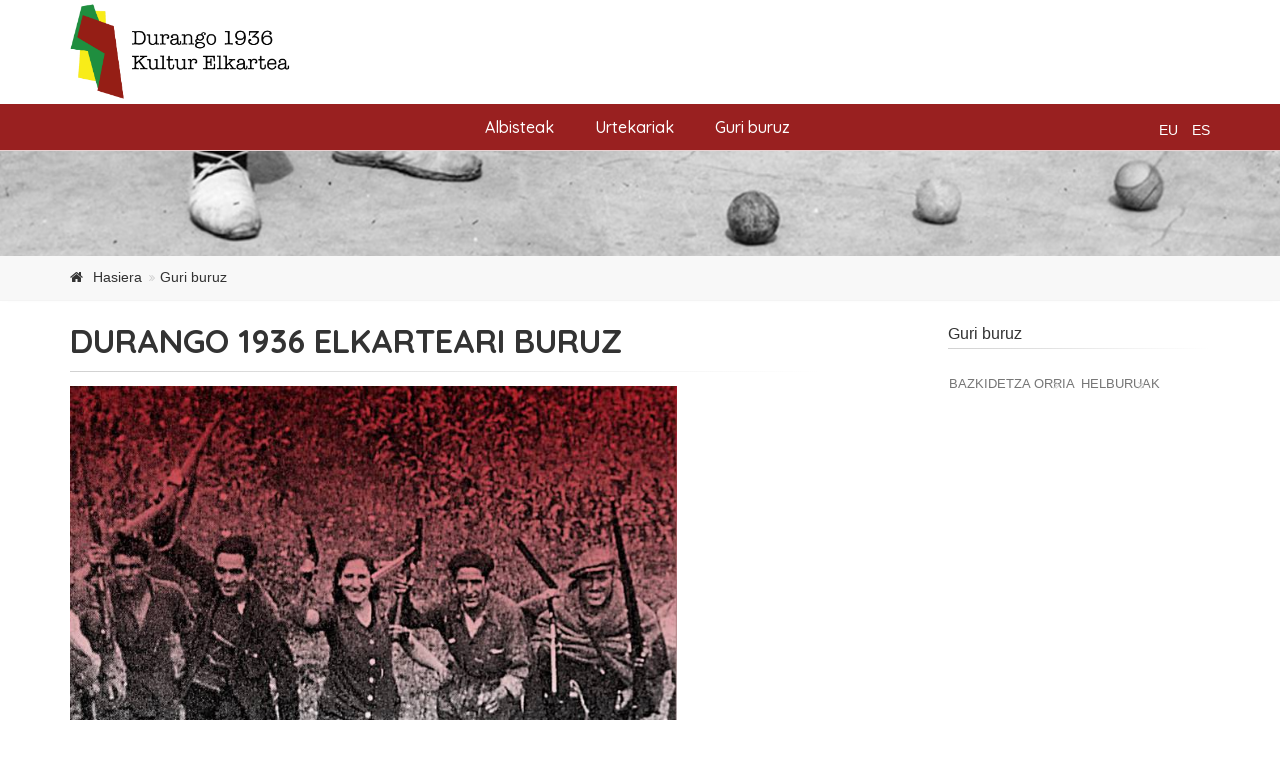

--- FILE ---
content_type: text/html; charset=utf-8
request_url: https://durango1936.org/eu/guri-buruz?lang=eu
body_size: 4146
content:

<!DOCTYPE html>
<!--[if IE 9]> <html lang="en" class="ie9"> <![endif]-->
<!--[if !IE]><!-->
<html lang="en">
	<!--<![endif]-->

	<head>
		<meta charset="utf-8">
		<title>Durango 1936 Kultur Elkartea</title>
		<meta name="description" content="askatasunaren eta herriaren alde frankismoaren aurka euren bizitza eskaini zuten durangarrak eta durangaldekoak omentzea eta ohoratzea">
		<meta name="author" content="di-da.com">

		<!-- Mobile Meta -->
		<meta name="viewport" content="width=device-width, initial-scale=1.0">

		<!-- Favicon -->
		<link rel="shortcut icon" href="/static/irudiak/favicon.png">

		<!-- Web Fonts -->
		<link href='http://fonts.googleapis.com/css?family=Roboto:400,300,300italic,400italic,500,500italic,700,700italic' rel='stylesheet' type='text/css'>
		<link href='http://fonts.googleapis.com/css?family=Raleway:700,400,300' rel='stylesheet' type='text/css'>
		<link href='http://fonts.googleapis.com/css?family=Pacifico' rel='stylesheet' type='text/css'>
		<link href='http://fonts.googleapis.com/css?family=PT+Serif' rel='stylesheet' type='text/css'>

		<!-- Bootstrap core CSS -->
		<link href="/static/bootstrap/css/bootstrap.css" rel="stylesheet">
		<link href="/static/bootstrap/css/bootstrap.min.css" rel="stylesheet">

		<!-- Font Awesome CSS -->
		<link href="/static/fonts/font-awesome/css/font-awesome.css" rel="stylesheet">

		<!-- Fontello CSS -->
		<link href="/static/fonts/fontello/css/fontello.css" rel="stylesheet">

		<!-- Plugins -->
		<link href="/static/plugins/magnific-popup/magnific-popup.css" rel="stylesheet">
		<link href="/static/plugins/rs-plugin/css/settings.css" rel="stylesheet">
		<link href="/static/css/animations.css" rel="stylesheet">
		<link href="/static/plugins/owl-carousel/owl.carousel.css" rel="stylesheet">
		<link href="/static/plugins/owl-carousel/owl.transitions.css" rel="stylesheet">
		<link href="/static/plugins/hover/hover-min.css" rel="stylesheet">
		<link href="/static/plugins/morphext/morphext.css" rel="stylesheet">

		<!-- The Project core CSS file -->
		<link href="/static/css/style.css" rel="stylesheet" >
		<!-- Color Scheme (In order to change the color scheme, replace the blue.css with the color scheme that you prefer)-->
		<link href="/static/css/skins/dark_red.css" rel="stylesheet">

		<!-- Custom css -->
		<link href="/static/css/custom.css" rel="stylesheet">
                <script>

                    (function(i,s,o,g,r,a,m){i['GoogleAnalyticsObject']=r;i[r]=i[r]||function(){
                    (i[r].q=i[r].q||[]).push(arguments)},i[r].l=1*new Date();a=s.createElement(o),
                    m=s.getElementsByTagName(o)[0];a.async=1;a.src=g;m.parentNode.insertBefore(a,m)
                    })(window,document,'script','https://www.google-analytics.com/analytics.js','ga');

                    ga('create', 'UA-90859322-1', 'auto');
                    ga('send', 'pageview');

                </script>
	</head>

	<body class="no-trans">

	  <div class="scrollToTop circle"><i class="icon-up-open-big"></i></div>

	  <div class="page-wrapper">

	    <!-- header-container start -->
	    <div class="header-container">
	      <header class="header fixed clearfix">
		<div class="container">
		  <div class="row">
		    <div class="col-md-12 text-center">
				<div class="header-dropdown-buttons visible-xs">
                    
			  		<div class="btn-group">
			   			 <a href="#" class="btn dropdown-toggle" disabled="true">eu</a>
			  		</div>
			  	<div class="btn-group">
			    	<a href="/guri-buruz?lang=es" class="btn dropdown-toggle">es</a>
			  	</div>
                    
			</div>
			<a href="/eu/" class="logo_mini"><img src="/static/irudiak/logo_mini.png"" /></a>
			<div id="logo" class="logo">
			  <a href="/eu/"><img id="logo_img" src="/static/irudiak/logoa.png"  alt="Durango 1936"></a>
			</div>

			  <!-- hizkuntza menua hasi -->
				<div class="header-dropdown-buttons hidden-xs">
						
					<div class="language">
					<a href="#" class="" disabled="true">eu</a>

					<a href="/guri-buruz?lang=es" class="">es</a>
					</div>
									
				</div>
	  			<!-- hizkuntza menua amaitu-->
		    </div>
		    <div class="col-md-12">

				<div class="main-navigation animated with-dropdown-buttons">
				<nav class="navbar navbar-default" role="navigation">
					<div class="container-fluid">
					<div class="navbar-header">
					<button type="button" class="navbar-toggle" data-toggle="collapse" data-target="#navbar-collapse-1">
					<span class="sr-only">Toggle navigation</span>
					<span class="icon-bar"></span>
					<span class="icon-bar"></span>
					<span class="icon-bar"></span>
					</button>
					</div>
					<div class="collapse navbar-collapse" id="navbar-collapse-1">
					<!-- menu nagusia hasi -->
					<ul class="nav navbar-nav ">
						<li> <a href="/eu/albisteak">Albisteak</a> </li>
						<li><a href="/eu/urtekariak/" class="dropdown-toggle">Urtekariak</a></li>
						<li> <a href="/eu/guri-buruz">Guri buruz</a> </li>
					</ul>
					<!-- menu nagusia amaitu -->

					</div>
					</div>
				</nav>

		      </div>
		    </div>
		  </div>
		</div>
	      </header>
	    </div>
	    <!-- header-container end -->
            

<div class="banda-container"><img src="/static/irudiak/banda/guriburuz.jpg"></div>


<!-- breadcrumb start -->
<!-- ================ -->
<div class="breadcrumb-container">
  <div class="container">
    <ol class="breadcrumb">
      <li><i class="fa fa-home pr-10"></i><a class="link-dark" href="index.html">Hasiera</a></li>
      <li><a class="link-dark" href="/eu/guri-buruz">Guri buruz</a></li>
    </ol>
  </div>
</div>
<!-- breadcrumb end -->


<!-- main-container start -->
<!-- ================ -->
<section class="main-container">

  <div class="container">
    <div class="row">


      <!-- main start -->
      <!-- ================ -->
      <div class="main col-md-8">

	<!-- page-title start -->
	<!-- ================ -->
        
      	<h1 class="page-title">Durango 1936 Elkarteari buruz</h1>
	<div class="separator-2"></div>
	<!-- page-title end -->
	<p>
          <p><img src="/media/photologue/photos/cache/AGURRIK_GABEAKmoztuta_content.jpg" alt="agurrik gabeak" width="607" height="547" /></p>
<p><strong>Durango 1936 kultur Elkartea</strong> 2007an sortu zen, askatasunaren eta Euskal Herriaren nazio-eskubideen alde faxismoari aurre egin zioten Durangaldeko herritarrei omen egiteko, euren borroka gogorra eta sufrimendu latza ezagutarazteko eta zor zaien ohorea aldarrikatzeko.<br /><br />Durango 1936 Kultur elkarteak <strong>Egia, Justizia, Ordaina</strong> eta halako gizagabekeriak berriro inon ez gertatzeko aldarrikapenak egiten ditu.</p>
<p>Urte luzeetan isildurik eta lokazturik izan duten <strong>Egia</strong> kaleratu nahi dugu, hots, altxamendu faxistari aurre egin ziotela aldarrikatzen dugu. <br /><br /><strong>Justizia</strong> eskatzen dugu. Lege eta epaitegi faxistek erabakitako zigorrak ezabatzea eskatzen dugu, epaitegi faxistek erruduntzat jo zituztelako, eta gaur egungo epaitegietan eta justizia-sisteman ere horrela jarraitzen dutelako, zigortuak eta euren izenak zikinduak. <br /><br /><strong>Ordaina</strong> exijitzen dugu, herritarrei eta herriari egindako kalteen erreparazioa, alegia. <br /><br />Halakorik inon berriro gerta ez dadin borrokatzen gara, giza eskubideak, askatasuna, herri eskubideak eta egiazko demokrazioa funtsezkotzat jotzen ditugu-eta.</p>
	</p>
        
	<!-- main end -->

      </div>
	<!-- sidebar start -->
	<!-- ================ -->
        
	<aside class="col-md-4 col-lg-3 col-lg-offset-1">
	  <div class="sidebar">
	    <div class="block clearfix>
	      <h3 class="title">Guri buruz</h3>
	      <div class="separator-2"></div>
	      <nav>
		<ul class="nav nav-pills nav-stacked">
                  
		  <li><a href="/eu/guri-buruz/bazkidetza-orria">Bazkidetza orria</a></li>
                  
		  <li><a href="/eu/guri-buruz/helburuak">Helburuak</a></li>
                  
		</ul>
	      </nav>
	    </div>
	  </div>
	</aside>
        
	<!-- sidebar end -->

    </div>
  </div>
</section>
<!-- main-container end -->



        <!-- footer top start -->
		<!-- ================ -->
		<div class="dark-translucent-bg footer-top animated-text default-hovered" style="background-color:rgba(0,0,0,0.6);">
			<div class="container">
				<div class="row">
					<div class="col-md-12">
						<div class="call-to-action text-center">
							<div class="row">
								<div class="col-sm-9">

									<h4>Webgune hau osatzeko informaziorik baduzu jarri gurekin harremanetan.</h4>
								</div>
								<div class="col-sm-3 idatzi-info">
									<!-- es "enviar" es -->
									<a href="/eu/kontaktua/" class="btn btn-animated btn-gray-transparent">Idatzi<i class="fa fa-send-o pl-20"></i></a>
								</div>
							</div>
						</div>
					</div>
				</div>
			</div>
		</div>
		<!-- footer top end -->

	    <!-- footer start-->
	    <!-- ================ -->
	    <footer id="footer" class="clearfix ">

	      <!-- .footer start -->
	      <!-- ================ -->
	      <div class="footer">
		<div class="container">
		  <div class="footer-inner">
		    <div class="row">
		      <div class="col-md-3">
			<div class="footer-content">
			  <div class="logo-footer">
			    <img id="logo-footer" src="/static/irudiak/logoa_footer.png" alt="durango 1936 logoa">
			    </div>
			  </div>
			  <div class="separator-2"></div>
			</div>
			<div class="col-md-3">
			  <div class="footer-content">
			    <h4 class="title">Helbidea</h4>
			    <p>Pinondo kalea 1,<br>
			    48200 Durango</p>
			  </div>
			  <div class="separator-2"></div>
			</div>
			<div class="col-md-3">
			  <div class="footer-content">
			    <h4 class="title">Kontaktua</h4>
			    <p class="footer-mail">durango1936@durango1936.org</p>
			    <ul class="social-links circle animated-effect-1">
			      <li class="twitter"><a target="_blank" href="https://twitter.com/durango1936"><i class="fa fa-twitter"></i></a></li>
			    </ul>
			  </div>
			  <div class="separator-2"></div>
			</div>
			<div class="col-md-3">
			  <div class="footer-content">
			    <h4 class="title">Laguntzailea</h4>
			    <img src="/static/irudiak/durango.png" alt="durangoko udala" title="durangoko udala">
			    </div>
			    <div class="separator-2"></div>
			  </div>
			</div>
		      </div>
		    </div>
		  </div>
		  <!-- .footer end -->

		  <!-- .subfooter start -->
		  <!-- ================ -->
		  <div class="subfooter">
		    <div class="container">
		      <div class="subfooter-inner">
			<div class="row">
			  <div class="col-md-12">
			    <p class="text-center">©2016 Durango 1936 Kultur Elkartea
			    </p>
			  </div>
			</div>
		      </div>
		    </div>
		  </div>
		  <!-- .subfooter end -->

		</footer>
		<!-- footer end -->

	      </div>
	      <!-- page-wrapper end -->

	      <!-- Jquery and Bootstap core js files -->
	      <script type="text/javascript" src="/static/plugins/jquery.min.js"></script>
	      <script type="text/javascript" src="/static/bootstrap/js/bootstrap.min.js"></script>
	      <!-- Modernizr javascript -->
	      <script type="text/javascript" src="/static/plugins/modernizr.js"></script>
	      <!-- jQuery Revolution Slider  -->
	      <script type="text/javascript" src="/static/plugins/rs-plugin/js/jquery.themepunch.tools.min.js"></script>
	      <script type="text/javascript" src="/static/plugins/rs-plugin/js/jquery.themepunch.revolution.min.js"></script>
	      <!-- Isotope javascript -->
	      <script type="text/javascript" src="/static/plugins/isotope/isotope.pkgd.min.js"></script>
	      <!-- Magnific Popup javascript -->
	      <script type="text/javascript" src="/static/plugins/magnific-popup/jquery.magnific-popup.min.js"></script>
	      <!-- Appear javascript -->
	      <script type="text/javascript" src="/static/plugins/waypoints/jquery.waypoints.min.js"></script>
	      <!-- Count To javascript -->
	      <script type="text/javascript" src="/static/plugins/jquery.countTo.js"></script>
	      <!-- Parallax javascript -->
	      <script src="/static/plugins/jquery.parallax-1.1.3.js"></script>
	      <!-- Contact form -->
	      <script src="/static/plugins/jquery.validate.js"></script>
	      <!-- Morphext -->
	      <script type="text/javascript" src="/static/plugins/morphext/morphext.min.js"></script>
	      <!-- Background Video -->
	      <script src="/static/plugins/vide/jquery.vide.js"></script>
	      <!-- Owl carousel javascript -->
	      <script type="text/javascript" src="/static/plugins/owl-carousel/owl.carousel.js"></script>
	      <!-- SmoothScroll javascript -->
	      <script type="text/javascript" src="/static/plugins/jquery.browser.js"></script>
	      <script type="text/javascript" src="/static/plugins/SmoothScroll.js"></script>
	      <!-- Initialization of Plugins -->
	      <script type="text/javascript" src="/static/js/template.js"></script>
	      <!-- Custom Scripts -->
	      <script type="text/javascript" src="/static/js/custom.js"></script>

	    </body>
          </html>


--- FILE ---
content_type: text/css
request_url: https://durango1936.org/static/css/style.css
body_size: 41128
content:
/* Theme Name:The Project - Responsive Website Template
Author:HtmlCoder
Author URI:http://www.htmlcoder.me
Author e-mail:htmlcoder.me@gmail.com
Version:1.2.0
Created:March 2015
License URI:http://support.wrapbootstrap.com/
File Description:Main CSS file of the template */
/* TABLE OF CONTENTS
1) Typography
2) Layout
3) Sections
4) Pages ( blog, about etc )
5) Components
6) Navigations
7) Blocks/Widgets
8) Main Slideshow
9) Owl carousel
10) Full Page
* */
/* 1 Typography
----------------------------------------------------------------------------- */
/*Fonts
---------------------------------- */
@import url('https://fonts.googleapis.com/css?family=Quicksand:400,500,600,700&display=swap');

h1,
h2,
h3,
h4,
h5,
h6,
.navbar .navbar-nav {
    font-family: 'Raleway', sans-serif;
    font-family: 'Quicksand', sans-serif;
}

body {
    font-family: 'Roboto', sans-serif;
}

.logo-font {
    font-family: 'Pacifico', cursive, sans-serif;
}

/*Typography
---------------------------------- */


html {
    height: 100%;
}

body {
    font-size: 16px;
    line-height: 26px;
    color: #333;
    background-color: #ffffff;
    font-weight: 300;
}

body.canvas-sliding,
body.canvas-slid {
    overflow-x: hidden;
}

h1,
h2,
h3,
h4,
h5,
h6 {
    color: #333333;
    line-height: 1.2;
}

h1 a,
h2 a,
h3 a,
h4 a,
h5 a,
h6 a {
    color: #333333;
}

.dark h1,
.dark h2,
.dark h3,
.dark h4,
.dark h5,
.dark h6 {
    color: #ffffff;
}

.dark h1 a,
.dark h2 a,
.dark h3 a,
.dark h4 a,
.dark h5 a,
.dark h6 a {
    color: #ffffff;
}

.dark .footer h1,
.dark .footer h2,
.dark .footer h3,
.dark .footer h4,
.dark .footer h5,
.dark .footer h6 {
    color: #999999;
}

.dark .footer h1 a,
.dark .footer h2 a,
.dark .footer h3 a,
.dark .footer h4 a,
.dark .footer h5 a,
.dark .footer h6 a {
    color: #999999;
}

h1 {
    font-size: 33px;
    font-weight: 700;
    text-transform: uppercase;
}

h1.logo-font {
    text-transform: none;
    font-weight: 300;
    font-size: 50px;
}

h1.large {
    font-size: 45px;
    font-weight: 300;
    letter-spacing: 0.1em;
}

h2 {
    font-size: 28px;
    margin-bottom: 15px;
    text-transform: uppercase;
}

h2.logo-font {
    text-transform: none;
}

h3 {
    font-size: 24px;
}

h4 {
    font-size: 19px;
}

h5 {
    font-size: 15px;
    text-transform: uppercase;
    font-weight: 700;
}

h6 {
    font-size: 13px;
    font-weight: 700;
}

/* Small devices (tablets, 768px and up) */
@media screen and (min-width: 768px) {
    .jumbotron h1 {
        font-size: 130px;
    }
}

/* Small devices (tablets, phones less than 767px) */
@media screen and (max-width: 767px) {
    .jumbotron h1 {
        font-size: 60px;
    }
}

.page-title {
    margin-top: 0;
}

/* Medium devices (desktops, tablets, 992px and up) */
@media (min-width: 992px) {
    .title {
        margin-top: 0;
    }
}

.sidebar .title {
    margin-top: 3px;
}

p {
    margin-bottom: 15px;
}

p.large {
    font-size: 18px;
    line-height: 1.4;
    margin-bottom: 30px;
}

a {
    color: #09afdf;
    -webkit-transition: all 0.2s ease-in-out;
    -o-transition: all 0.2s ease-in-out;
    transition: all 0.2s ease-in-out;
}

a:hover {
    color: #0c9ec7;
}

a:focus,
a:active {
    outline: none;
    color: #0c9ec7;
}

.link-dark {
    color: #333333;
    text-decoration: none !important;
}

.link-dark:hover {
    color: #333333;
    text-decoration: underline !important;
}

.dark .footer .link-dark {
    color: #777777;
    text-decoration: none !important;
}

.dark .footer .link-dark:hover {
    color: #777777;
    text-decoration: underline !important;
}

.link-light {
    color: #ffffff;
    text-decoration: none !important;
}

.link-light:hover {
    color: #ffffff;
    text-decoration: underline !important;
}

.no-trans * {
    -webkit-transition: none !important;
    -moz-transition: none !important;
    -ms-transition: none !important;
    -o-transition: none !important;
    transition: none !important;
}

img {
    display: block;
    max-width: 100%;
    height: auto;
}

blockquote {
    border-left: none;
    display: inline-block;
    margin: 20px auto 20px;
    font-size: 16px;
    position: relative;
    padding: 10px 25px;
}

blockquote:after {
    content: "“";
    width: 25px;
    height: 25px;
    line-height: 36px;
    font-size: 36px;
    font-family: 'PT Serif', serif;
    position: absolute;
    top: 12px;
    left: 0px;
    color: #cdcdcd;
}

.blockquote:before {
    font-family: 'PT Serif', serif;
    content: "“";
    font-size: 40px;
}

blockquote.inline {
    padding: 0;
}

blockquote.inline p {
    width: 60%;
    display: inline-block;
    margin: 0;
}

blockquote.inline footer {
    width: 37%;
    display: inline-block;
    padding-left: 5px;
}

blockquote.inline:after {
    top: 0;
}

mark,
.mark {
    background-color: #09afdf;
    color: #ffffff;
}

pre {
    padding: 20px;
    -webkit-border-radius: 0px;
    -moz-border-radius: 0px;
    border-radius: 0px;
}

.text-muted {
    color: #999999;
}

.text-default {
    color: #09afdf;
}

.text-white {
    color: #ffffff !important;
}

.well {
    -webkit-border-radius: 0px;
    -moz-border-radius: 0px;
    border-radius: 0px;
    background-color: #f3f3f3;
    -webkit-box-shadow: inset 0 1px 2px rgba(0, 0, 0, 0.05);
    box-shadow: inset 0 1px 2px rgba(0, 0, 0, 0.05);
}

.dark hr {
    border-color: #333333;
}

/* Lists
---------------------------------- */
ul {
    list-style: square;
}

.list-icons,
.list {
    list-style: none;
    padding: 0;
}

.list-icons li,
.list li {
    padding: 5px 0;
}

.list-icons li i {
    min-width: 25px;
    text-align: center;
}

.list-inline {
    margin-top: 9px;
    margin-bottom: 8px;
}

.header-top .list-inline {
    display: inline-block;
}

/* Medium desktop devices and tablets */
@media (min-width: 992px) and (max-width: 1199px) {
    .header-top .list-inline>li {
        padding: 0;
    }
}

/* Tables
---------------------------------- */
.table:not(.table-bordered) {
    border-bottom: 2px solid #f3f3f3;
}

.table>thead>tr>th {
    vertical-align: bottom;
    border-bottom: 1px solid #eaeaea;
    background-color: #eaeaea;
    color: #333333;
    font-weight: 400;
}

.table.table-colored {
    border-bottom-color: #09afdf;
}

.table-colored>thead>tr>th {
    border-color: #09afdf;
    background-color: #09afdf;
    color: #fff;
}

tbody {
    background-color: #ffffff;
}

.table>thead>tr>th,
.table>tbody>tr>th,
.table>tfoot>tr>th,
.table>thead>tr>td,
.table>tbody>tr>td,
.table>tfoot>tr>td {
    padding: 8px 15px;
    border-top: 1px solid #f3f3f3;
}

.table-striped tbody {
    background-color: #ffffff;
}

.table-striped>tbody>tr:nth-child(odd)>td,
.table-striped>tbody>tr:nth-child(odd)>th {
    background-color: #f5f5f5;
}

.table-striped.table>tbody>tr>td {
    border-color: #e8e8e8;
}

.table-bordered>thead>tr>th,
.table-bordered>tbody>tr>th,
.table-bordered>tfoot>tr>th,
.table-bordered>thead>tr>td,
.table-bordered>tbody>tr>td,
.table-bordered>tfoot>tr>td {
    border-color: #f3f3f3;
}

.dl-horizontal dd {
    margin-bottom: 10px;
}

.table-hover>tbody>tr:hover {
    background-color: rgba(0, 0, 0, 0.04);
}

.dark .table:not(.table-bordered) {
    border-bottom: 2px solid rgba(255, 255, 255, 0.07);
}

.dark .table>tbody {
    background-color: transparent;
}

.dark .table>tbody>tr>td {
    border-top: 1px solid rgba(255, 255, 255, 0.07);
}

.dark .table>thead>tr>th {
    border-bottom: 1px solid rgba(255, 255, 255, 0.07);
    background-color: rgba(0, 0, 0, 0.15);
    color: #f1f1f1;
    font-weight: 400;
}

/* Small devices (tablets, 768px and up) */
@media (min-width: 768px) {
    .dl-horizontal dd {
        margin-left: 150px;
    }

    .dl-horizontal dt {
        max-width: 120px;
    }
}

/* 2 Layout
----------------------------------------------------------------------------- */
.page-wrapper {
    background-color: #ffffff;
}

.header-top:not(.banner) {
    background-color: #f2f2f2;
    border-bottom: 1px solid #d0d0d0;
    padding: 4px 0;
}

.header-top.dark {
    background-color: #2e3537;
    border-bottom: 1px solid #252a2c;
}

.header-top.colored {
    background-color: #09afdf;
    border-bottom: 1px solid #09afdf;
}

.header {
    background-color: #e5e5e5;
}

.header.dark {
    background-color: #394245;
    border-top-color: #394245;
    border-bottom: none;
}

.header-top.dark+.header:not(.dark) {
    border-top-color: #dddddd;
}

.header-top:not(.dark)+.header.dark {
    border-top-color: #303030;
}

.header.header-small {
    padding: 10px 0;
}

.dark .footer {
    background-color: #222222;
}

.dark .subfooter {
    background-color: #373737;
    border-color: #454545;
}

/*Transparent Header*/
.transparent-header .header-top {
    z-index: 103;
    position: relative;
}

.transparent-header header.header.transparent-header-on {
    z-index: 22;
    position: absolute;
    width: 100%;
    left: 0;
    background-color: rgba(255, 255, 255, 0.92);
    border-bottom: 1px solid rgba(0, 0, 0, 0.07);
    border-top-color: #a0a0a0;
}

.transparent-header .header-top.colored+header.header.transparent-header-on {
    border-top-color: transparent;
}

.transparent-header header.header.dark.transparent-header-on {
    background-color: rgba(57, 66, 69, 0.8);
    border-top-color: rgba(37, 42, 44, 0.5);
}

.transparent-header.gradient-background-header header.header.transparent-header-on {
    background: -moz-linear-gradient(top, #ffffff 0%, rgba(255, 255, 255, 0.05) 85%, rgba(255, 255, 255, 0) 100%);
    background: -webkit-linear-gradient(top, #ffffff 0%, rgba(255, 255, 255, 0.05) 85%, rgba(255, 255, 255, 0) 100%);
    background: linear-gradient(to bottom, #ffffff 0%, rgba(255, 255, 255, 0.05) 85%, rgba(255, 255, 255, 0) 100%);
    border-bottom: none;
    border-top: none;
}

.transparent-header.gradient-background-header header.header.dark.transparent-header-on {
    background: -moz-linear-gradient(top, rgba(0, 0, 0, 0.5) 0%, rgba(0, 0, 0, 0.05) 85%, rgba(0, 0, 0, 0) 100%);
    background: -webkit-linear-gradient(top, rgba(0, 0, 0, 0.5) 0%, rgba(0, 0, 0, 0.05) 85%, rgba(0, 0, 0, 0) 100%);
    background: linear-gradient(to bottom, rgba(0, 0, 0, 0.5) 0%, rgba(0, 0, 0, 0.05) 85%, rgba(0, 0, 0, 0) 100%);
    border-bottom: none;
    border-top: none;
}

.header-left {
    padding: 12px 0 0 0;
}

.header-right {
    position: relative;
}

.banner.parallax,
.banner.light-translucent-bg,
.banner.dark-translucent-bg,
.banner.default-translucent-bg {
    min-height: 250px;
    padding-top: 60px;
    padding-bottom: 20px;
}

.banner.banner-big-height {
    min-height: 550px;
    padding-top: 100px;
}

.banner.video-background-banner {
    min-height: 400px;
    padding-top: 100px;
}

.main-container {
    padding: 20px 0;
}

.block {
    margin-bottom: 50px;
}

.section {
    padding: 20px 0;
}

.footer-top {
    padding: 20px 0;
}

.footer {
    padding: 40px 0;
    background-color: #fafafa;
}

.footer-content {
    padding: 20px 0;
}

.subfooter {
    background-color: #f5f5f5;
    padding: 25px 0;
    border-top: 1px solid #eaeaea;
}

.full-page .subfooter {
    background-color: transparent;
    position: fixed;
    border: none;
    color: #bbbbbb;
    width: 100%;
    bottom: 0;
    padding: 15px 0;
}

.full-page .subfooter p a {
    text-decoration: none;
    color: #a1a1a1;
}

/* Small devices (tablets, 768px and up) */
@media (min-width: 768px) {

    .with-dropdown-buttons .header-dropdown-buttons {
        position: absolute;
        top: 18px;
        right: 0px;
    }

    /*Full width Header*/
    header.full-width .with-dropdown-buttons .header-dropdown-buttons {
        right: 15px;
    }

    /*Centered Logo Layout*/
    .header.centered .header-left {
        padding: 12px 0;
    }

    .header.centered .header-right {
        text-align: center;
    }

    .header.centered .main-navigation .navbar-collapse.collapse {
        display: inline-block !important;
        vertical-align: top;
    }

    .header.centered .with-dropdown-buttons .navbar-default .navbar-collapse {
        padding-right: 0px !important;
    }

    .header.centered .with-dropdown-buttons .header-dropdown-buttons {
        position: relative;
        top: 4px;
        margin-left: 20px;
        float: left;
    }
}

/* Large and Medium devices (desktops, tablets less than 1199px) */
@media (min-width: 768px) and (max-width: 1199px) {
    .main-navigation.with-dropdown-buttons .navbar-default .navbar-collapse {
        padding-right: 110px;
    }
}

/* Medium desktop devices and tablets */
@media (min-width: 768px) and (max-width: 991px) {
    header.full-width .main-navigation.with-dropdown-buttons .navbar-default .navbar-collapse {
        padding-right: 15px;
    }
}

/* Medium devices (desktops, tablets less than 991px) */
@media (max-width: 991px) {
    .sidebar {
        margin-top: 40px;
    }

    .footer-content {
        padding: 10px 0;
    }
}

/* Small devices (tablets, phones less than 767px) */
@media (max-width: 767px) {
    .header-left .header-dropdown-buttons {
        position: absolute;
        top: 22px;
        right: 15px;
    }

    /*Transparent Header*/
    .transparent-header .header-left {
        padding: 12px 0 12px;
    }

    .transparent-header .header-left.visible-xs {
        padding: 10px 0 3px;
    }

    .transparent-header .header-right {
        z-index: 21;
    }

    /*Full width Header*/
    .header.full-width {
        padding: 0 15px;
    }

    .header.full-width .header-left {
        padding: 8px 0 0;
    }
}

/* Boxed Layout
---------------------------------- */
.boxed .page-wrapper {
    margin-right: auto;
    margin-left: auto;
    position: relative;
    -webkit-box-shadow: 0px 0px 10px #cacaca;
    box-shadow: 0px 0px 10px #cacaca;
}

.boxed.transparent-page-wrapper .page-wrapper {
    background-color: transparent;
    -webkit-box-shadow: none;
    box-shadow: none;
}

.pattern-1 {
    background-image: url("../images/pattern-1.png");
    background-repeat: repeat;
    background-position: 0 0;
}

.pattern-2 {
    background-image: url("../images/pattern-2.png");
    background-repeat: repeat;
    background-position: 0 0;
}

.pattern-3 {
    background-image: url("../images/pattern-3.png");
    background-repeat: repeat;
    background-position: 0 0;
}

.pattern-4 {
    background-image: url("../images/pattern-4.png");
    background-repeat: repeat;
    background-position: 0 0;
}

.pattern-5 {
    background-image: url("../images/pattern-5.png");
    background-repeat: repeat;
    background-position: 0 0;
}

.pattern-6 {
    background-image: url("../images/pattern-6.png");
    background-repeat: repeat;
    background-position: 0 0;
}

.pattern-7 {
    background-image: url("../images/pattern-7.png");
    background-repeat: repeat;
    background-position: 0 0;
}

.pattern-8 {
    background-image: url("../images/pattern-8.png");
    background-repeat: repeat;
    background-position: 0 0;
}

.pattern-9 {
    background-image: url("../images/pattern-9.png");
    background-repeat: repeat;
    background-position: 0 0;
}

.pattern-4 .page-wrapper,
.pattern-5 .page-wrapper,
.pattern-6 .page-wrapper,
.pattern-7 .page-wrapper,
.pattern-8 .page-wrapper,
.pattern-9 .page-wrapper {
    -webkit-box-shadow: none;
    box-shadow: none;
}

/* Small devices (tablets, 768px and up) */
@media (min-width: 768px) {
    .boxed .page-wrapper {
        width: 750px;
    }
}

/* Medium devices (desktops, tablets, 992px and up) */
@media (min-width: 992px) {
    .boxed .page-wrapper {
        width: 970px;
    }
}

/* Large devices (Large desktops 1200px and up) */
@media (min-width: 1200px) {
    .boxed .page-wrapper {
        width: 1170px;
    }
}

/*Backgrounds
---------------------------------- */
.background-img-1 {
    background: url("../images/background-img-1.jpg") 50% 0px no-repeat;
}

.background-img-2 {
    background: url("../images/background-img-2.jpg") 50% 0px no-repeat;
}

.background-img-3 {
    background: url("../images/background-img-3.jpg") 50% 0px no-repeat;
}

.background-img-4 {
    background: url("../images/background-img-4.jpg") 50% 0px no-repeat;
}

.background-img-5 {
    background: url("../images/background-img-5.jpg") 50% 0px no-repeat;
}

.background-img-6 {
    background: url("../images/background-img-6.jpg") 50% 0px no-repeat;
}

.background-img-7 {
    background: url("../images/background-img-7.jpg") 50% 0px no-repeat;
}

.background-img-8 {
    background: url("../images/background-img-8.jpg") 50% 0px no-repeat;
}

.background-img-9 {
    background: url("../images/background-img-9.jpg") 50% 0px no-repeat;
}

.background-img-10 {
    background: url("../images/background-img-10.jpg") 50% 0px no-repeat;
}

.fullscreen-bg {
    background: url("../images/fullscreen-bg.jpg") 50% 0px no-repeat;
    position: fixed;
    top: 0;
    left: 0;
    right: 0;
    bottom: 0;
    -webkit-background-size: cover;
    -moz-background-size: cover;
    -o-background-size: cover;
    background-size: cover;
}

.boxed .fullscreen-bg {
    background: none;
}

.white-bg {
    background-color: #ffffff;
}

.light-gray-bg {
    background-color: #fafafa;
    border-top: 1px solid #f3f3f3;
    border-bottom: 1px solid #f3f3f3;
}

.footer-top.light-gray-bg {
    background-color: #f5f5f5;
    border-top: 1px solid #eaeaea;
    border-bottom: 1px solid #eaeaea;
}

.dark-bg {
    background-color: #373737;
    color: #cdcdcd;
}

.dark-bg+.dark-bg:not(.image-box):not(.full-image-container):not(.full-text-container):not(.full-width-section) {
    background-color: #555555;
}

.dark-bg+.dark-bg+.dark-bg {
    background-color: #373737;
}

.dark-bg h1,
.dark-bg h2,
.dark-bg h3,
.dark-bg h4,
.dark-bg h5,
.dark-bg h6 {
    color: #ffffff;
}

.dark-bg a:not(.btn) {
    text-decoration: underline;
    color: #cdcdcd;
}

.dark-bg a:not(.btn):hover {
    text-decoration: none;
    color: #cdcdcd;
}

.default-bg {
    background-color: #09afdf;
    color: #ffffff;
}

.default-bg h1,
.default-bg h2,
.default-bg h3,
.default-bg h4,
.default-bg h5,
.default-bg h6 {
    color: #ffffff;
}

.default-bg a:not(.btn) {
    text-decoration: underline;
    color: #ffffff;
}

.default-bg a:not(.btn):hover {
    text-decoration: none;
    color: #ffffff;
}

/*Translucent Backgrounds*/
.no-touch .parallax,
.no-touch .parallax-2,
.no-touch .parallax-3,
.no-touch .fixed-bg {
    background-attachment: fixed;
}

.light-translucent-bg,
.dark-translucent-bg,
.default-translucent-bg,
.two-col-translucent-bg {
    -webkit-background-size: cover;
    -moz-background-size: cover;
    -o-background-size: cover;
    background-size: cover;
    background-position: 50% 0;
    background-repeat: no-repeat;
    z-index: 1;
    position: relative;
    overflow: hidden;
}

.light-translucent-bg:after,
.dark-translucent-bg:after,
.default-translucent-bg:after,
.two-col-translucent-bg:after {
    content: "";
    position: absolute;
    top: 0;
    left: 0;
    z-index: 2;
    width: 100%;
    height: 100%;
    -webkit-transition: all 0.2s ease-in-out;
    -o-transition: all 0.2s ease-in-out;
    transition: all 0.2s ease-in-out;
    -webkit-backface-visibility: hidden;
    -webkit-transform: translateZ(0) scale(1, 1);
}

.light-translucent-bg>div,
.dark-translucent-bg>div,
.default-translucent-bg>div,
.two-col-translucent-bg>div {
    z-index: 3;
    position: relative;
}

.light-translucent-bg {
    color: #333;
    border-bottom: 1px solid #dadada;
    border-top: 1px solid #dadada;
}

.light-translucent-bg:after {
    background-color: rgba(255, 255, 255, 0.7);
}

.light-translucent-bg.slight:after {
    background-color: rgba(255, 255, 255, 0.85);
}

.video-background.light-translucent-bg:after,
.video-background-banner.light-translucent-bg:after {
    background-color: rgba(255, 255, 255, 0.5);
}

.light-translucent-bg.hovered:hover:after {
    background-color: rgba(255, 255, 255, 0.8);
}

.dark-translucent-bg:after {
    background-color: rgba(0, 0, 0, 0.5);
}

.dark-translucent-bg.hovered:hover:after {
    background-color: rgba(0, 0, 0, 0.6);
}

.dark-translucent-bg,
.dark-translucent-bg h1,
.dark-translucent-bg h2,
.dark-translucent-bg h3,
.dark-translucent-bg h4,
.dark-translucent-bg h5,
.dark-translucent-bg h6 {
    color: #ffffff;
}

.dark-translucent-bg a:not(.btn) {
    text-decoration: underline;
    color: #ffffff;
}

.dark-translucent-bg a:not(.btn):hover {
    text-decoration: none;
    color: #ffffff;
}

.two-col-translucent-bg {
    color: #333;
}

.two-col-translucent-bg:after {
    background-color: rgba(255, 255, 255, 0.7);
}

/* Medium devices (desktops, tablets, 992px and up) */
@media (min-width: 992px) {
    .two-col-translucent-bg:after {
        background: -moz-linear-gradient(left, rgba(255, 255, 255, 0.7) 50%, rgba(0, 0, 0, 0.5) 50%);
        background: -webkit-gradient(left, rgba(255, 255, 255, 0.7) 50%, rgba(0, 0, 0, 0.5) 50%);
        background: -webkit-linear-gradient(left, rgba(255, 255, 255, 0.7) 50%, rgba(0, 0, 0, 0.5) 50%);
        background: -o-linear-gradient(left, rgba(255, 255, 255, 0.7) 50%, rgba(0, 0, 0, 0.5) 50%);
        background: -ms-linear-gradient(left, rgba(255, 255, 255, 0.7) 50%, rgba(0, 0, 0, 0.5) 50%);
        background: linear-gradient(to right, rgba(255, 255, 255, 0.7) 50%, rgba(0, 0, 0, 0.5) 50%);
    }

    .two-col-translucent-bg .container>.row>div+div,
    .two-col-translucent-bg .container>.row>div+div h1,
    .two-col-translucent-bg .container>.row>div+div h2,
    .two-col-translucent-bg .container>.row>div+div h3,
    .two-col-translucent-bg .container>.row>div+div h4,
    .two-col-translucent-bg .container>.row>div+div h5,
    .two-col-translucent-bg .container>.row>div+div h6 {
        color: #ffffff;
    }

    .two-col-translucent-bg .container>.row>div+div a:not(.btn) {
        text-decoration: underline;
        color: #ffffff;
    }

    .two-col-translucent-bg .container>.row>div+div a:not(.btn):hover {
        text-decoration: none;
        color: #ffffff;
    }
}

.default-translucent-bg:after {
    background-color: rgba(9, 175, 223, 0.7);
}

.default-translucent-bg.hovered:hover:after {
    background-color: rgba(9, 175, 223, 0.8);
}

.default-translucent-bg,
.default-translucent-bg h1,
.default-translucent-bg h2,
.default-translucent-bg h3,
.default-translucent-bg h4,
.default-translucent-bg h5,
.default-translucent-bg h6 {
    color: #ffffff;
}

.default-translucent-bg a:not(.btn) {
    text-decoration: underline;
    color: #ffffff;
}

.default-translucent-bg a:not(.btn):hover {
    text-decoration: none;
    color: #ffffff;
}

.default-hovered {
    -webkit-transition: all 0.2s ease-in-out;
    -o-transition: all 0.2s ease-in-out;
    transition: all 0.2s ease-in-out;
}

.default-hovered:hover:after,
.default-hovered:hover {
    background-color: #09afdf;
}

.light-gray-bg.default-hovered:hover * {
    color: #ffffff;
}

.position-bottom {
    position: absolute !important;
    bottom: 0;
    width: 100%;
}

/*Animated Backgrounds
---------------------------------- */
/* Small devices (tablets, 768px and up) */
@media (min-width: 768px) {
    .animated-text h2 {
        -webkit-transition: all 0.2s ease-in-out;
        -o-transition: all 0.2s ease-in-out;
        transition: all 0.2s ease-in-out;
        position: absolute;
        top: 0;
        width: 100%;
    }

    .animated-text h2+h2 {
        opacity: 0;
        filter: alpha(opacity=0);
        -webkit-transform: scale(1.15);
        -moz-transform: scale(1.15);
        -ms-transform: scale(1.15);
        -o-transform: scale(1.15);
        transform: scale(1.15);
    }

    .animated-text:hover h2 {
        opacity: 0;
        filter: alpha(opacity=0);
        -webkit-transform: scale(0.85);
        -moz-transform: scale(0.85);
        -ms-transform: scale(0.85);
        -o-transform: scale(0.85);
        transform: scale(0.85);
    }

    .animated-text:hover h2+h2 {
        opacity: 1;
        filter: alpha(opacity=100);
        -webkit-transform: scale(1);
        -moz-transform: scale(1);
        -ms-transform: scale(1);
        -o-transform: scale(1);
        transform: scale(1);
    }
}

/* Small devices (tablets, phones less than 767px) */
@media (max-width: 767px) {
    .animated-text h2+h2 {
        display: none;
    }
}

/* Fixed navigation
---------------------------------- */
.fixed-header-on .header.fixed,
.fixed-header-on header.header.transparent-header-on {
    position: fixed;
    width: 100%;
    top: 0;
    left: 0;
    z-index: 1006;
    opacity: 0;
    filter: alpha(opacity=0);
    -webkit-backface-visibility: hidden;
    -webkit-transform: translateZ(0);
}

.fixed-header-on .header.fixed:not(.dark) {
    border-bottom: 1px solid #f1f1f1;
    background-color: rgba(255, 255, 255, 0.95);
}

.transparent-header.gradient-background-header.fixed-header-on .header.fixed:not(.dark) {
    border-bottom: none;
    background-color: rgba(255, 255, 255, 0.8);
    -webkit-transition: all linear 0.2s;
    -o-transition: all linear 0.2s;
    transition: all linear 0.2s;
}

.fixed-header-on .dark.header.fixed {
    background-color: rgba(57, 66, 69, 0.95);
}

.transparent-header.gradient-background-header.fixed-header-on .dark.header.fixed {
    background-color: rgba(0, 0, 0, 0.3);
    -webkit-transition: all linear 0.2s;
    -o-transition: all linear 0.2s;
    transition: all linear 0.2s;
}

.fixed-header-on.boxed .header.fixed {
    left: auto;
    -webkit-transition: left linear 0s !important;
    -o-transition: left linear 0s !important;
    transition: left linear 0s !important;
}

.fixed-header-on .header .logo {
    margin: 0px 0 -5px 0;
    display: none;
}

.fixed-header-on .header .logo img {
    max-height: 30px;
}

.fixed-header-on .header.fixed-before .logo img {
    max-height: none;
}

.fixed-header-on .header .site-slogan,
.fixed-header-on .header.centered .header-left {
    display: none;
}

.fixed-header-on .header.fixed.animated {
    -webkit-animation-duration: 0.4s;
    animation-duration: 0.4s;
}

/* Small devices (tablets, 768px and up) */
@media (min-width: 768px) {
    .fixed-header-on.boxed .header.fixed {
        width: 750px;
    }

    .fixed-header-on .header-left {
        padding: 0;
    }

    .fixed-header-on .dark.header .dropdown-menu {
        border: 1px solid #2e3537;
    }

    .fixed-header-on .main-navigation .navbar-nav>li>a {
        padding-top: 21px !important;
        padding-bottom: 21px !important;
    }

    .fixed-header-on .header:not(.centered) .main-navigation .navbar-nav>.dropdown>a:before {
        top: 24px;
    }

    .fixed-header-on .header:not(.centered) .main-navigation.with-dropdown-buttons .header-dropdown-buttons {
        top: 12px;
    }

    .header.fixed-before .main-navigation .navbar-nav>.dropdown>a:before,
    .header.fixed-before .main-navigation.with-dropdown-buttons .header-dropdown-buttons {
        -webkit-transition: all linear 0.2s;
        -o-transition: all linear 0.2s;
        transition: all linear 0.2s;
    }

    .fixed-header-on .header-dropdown-buttons .btn-group .dropdown-menu,
    .fixed-header-on .dark .header-dropdown-buttons .btn-group .dropdown-menu {
        margin-top: 11px;
    }

    /*Fixed Header Animations Duration*/
    .fixed.header .main-navigation.animated .navbar-nav>li>a,
    .header-left {
        -webkit-transition: padding 0s linear, color 0.2s ease-in-out, background-color 0.2s ease-in-out;
        -o-transition: padding 0s linear, color 0.2s ease-in-out, background-color 0.2s ease-in-out;
        transition: padding 0s linear, color 0.2s ease-in-out, background-color 0.2s ease-in-out;
    }

    .fixed.fixed-before.header .main-navigation.animated .navbar-nav>li>a,
    .fixed-before .header-left {
        -webkit-transition: padding 0.2s linear, color 0.2s ease-in-out, background-color 0.2s ease-in-out;
        -o-transition: padding 0.2s linear, color 0.2s ease-in-out, background-color 0.2s ease-in-out;
        transition: padding 0.2s linear, color 0.2s ease-in-out, background-color 0.2s ease-in-out;
    }
}

/* Medium devices (desktops, tablets, 992px and up) */
@media (min-width: 992px) {

    .fixed-header-on .header .logo,
    .fixed-header-on .header .site-slogan {
        display: block;
    }

    .fixed-header-on.boxed .header.fixed {
        width: 970px;
    }

    .fixed-header-on .header-left {
        padding: 7px 0 0 0;
    }
}

/* Large devices (Large desktops 1200px and up) */
@media (min-width: 1200px) {
    .fixed-header-on.boxed .header.fixed {
        width: 1170px;
    }
}

/* Small devices (tablets, phones less than 767px) */
@media (max-width: 767px) {

    /* Fixed header position */
    .header.fixed {
        position: relative !important;
        top: auto !important;
    }

    .header.fixed.transparent-header-on {
        position: absolute !important;
    }
}

/* Fullpage navigation
---------------------------------- */
.full-page .header-container {
    position: fixed;
    width: 100%;
    top: 0;
}

/* Custom Grid
---------------------------------- */
.grid-space-20 {
    margin-right: -10.5px;
    margin-left: -10.5px;
}

.grid-space-20 .col-lg-6,
.grid-space-20 .col-lg-4,
.grid-space-20 .col-lg-3,
.grid-space-20 .col-md-6,
.grid-space-20 .col-md-4,
.grid-space-20 .col-md-3,
.grid-space-20 .col-sm-6,
.grid-space-20 .col-sm-4,
.grid-space-20 .col-sm-3,
.grid-space-20 .col-xs-6,
.grid-space-20 .col-xs-4,
.grid-space-20 .col-xs-3 {
    padding-left: 10px;
    padding-right: 10px;
}

.grid-space-10 {
    margin-right: -6px;
    margin-left: -6px;
}

.grid-space-10 .col-lg-6,
.grid-space-10 .col-lg-4,
.grid-space-10 .col-lg-3,
.grid-space-10 .col-md-6,
.grid-space-10 .col-md-4,
.grid-space-10 .col-md-3,
.grid-space-10 .col-sm-6,
.grid-space-10 .col-sm-4,
.grid-space-10 .col-sm-3,
.grid-space-10 .col-xs-6,
.grid-space-10 .col-xs-4,
.grid-space-10 .col-xs-3 {
    padding-left: 5px;
    padding-right: 5px;
}

.grid-space-0 {
    margin-right: 0;
    margin-left: 0;
}

.container-fluid .grid-space-0 {
    margin-right: -15px;
    margin-left: -15px;
}

.grid-space-0 .col-lg-6,
.grid-space-0 .col-lg-4,
.grid-space-0 .col-lg-3,
.grid-space-0 .col-md-6,
.grid-space-0 .col-md-4,
.grid-space-0 .col-md-3,
.grid-space-0 .col-sm-6,
.grid-space-0 .col-sm-4,
.grid-space-0 .col-sm-3,
.grid-space-0 .col-xs-6,
.grid-space-0 .col-xs-4,
.grid-space-0 .col-xs-3 {
    padding-left: 0;
    padding-right: 0;
}

.grid-space-0>div {
    margin-bottom: 0;
    padding-bottom: 0;
}

/* Separators
---------------------------------- */
.separator {
    width: 100%;
    margin: 20px auto 15px;
    position: relative;
    height: 1px;
    -webkit-backface-visibility: hidden;
    -webkit-transform: translateZ(0) scale(1, 1);
}

.separator:after {
    height: 1px;
    background: #e8e8e8;
    background: -moz-linear-gradient(left, rgba(0, 0, 0, 0) 0%, rgba(0, 0, 0, 0.09) 35%, rgba(0, 0, 0, 0.09) 70%, rgba(0, 0, 0, 0) 100%);
    background: -webkit-gradient(linear, left top, right top, color-stop(0%, rgba(0, 0, 0, 0)), color-stop(35%, rgba(0, 0, 0, 0.09)), color-stop(70%, rgba(0, 0, 0, 0.09)), color-stop(100%, rgba(0, 0, 0, 0)));
    background: -webkit-linear-gradient(left, rgba(0, 0, 0, 0) 0%, rgba(0, 0, 0, 0.09) 35%, rgba(0, 0, 0, 0.09) 70%, rgba(0, 0, 0, 0) 100%);
    background: -o-linear-gradient(left, rgba(0, 0, 0, 0) 0%, rgba(0, 0, 0, 0.09) 35%, rgba(0, 0, 0, 0.09) 70%, rgba(0, 0, 0, 0) 100%);
    background: -ms-linear-gradient(left, rgba(0, 0, 0, 0) 0%, rgba(0, 0, 0, 0.09) 35%, rgba(0, 0, 0, 0.09) 70%, rgba(0, 0, 0, 0) 100%);
    background: linear-gradient(to right, rgba(0, 0, 0, 0) 0%, rgba(0, 0, 0, 0.09) 35%, rgba(0, 0, 0, 0.09) 70%, rgba(0, 0, 0, 0) 100%);
    position: absolute;
    bottom: -1px;
    content: "";
    width: 100%;
    left: 0;
}

.dark-bg:not(.banner) .separator:after {
    background: #505050;
    background: -moz-linear-gradient(left, #373737 0%, #505050 35%, #505050 70%, #373737 100%);
    background: -webkit-gradient(linear, left top, right top, color-stop(0%, #373737), color-stop(35%, #505050), color-stop(70%, #505050), color-stop(100%, #373737));
    background: -webkit-linear-gradient(left, #373737 0%, #505050 35%, #505050 70%, #373737 100%);
    background: -o-linear-gradient(left, #373737 0%, #505050 35%, #505050 70%, #373737 100%);
    background: -ms-linear-gradient(left, #373737 0%, #505050 35%, #505050 70%, #373737 100%);
    background: linear-gradient(to right, #373737 0%, #505050 35%, #505050 70%, #373737 100%);
}

#footer.dark .separator:after {
    background: #505050;
    background: -moz-linear-gradient(left, #222222 0%, #505050 35%, #505050 70%, #222222 100%);
    background: -webkit-gradient(linear, left top, right top, color-stop(0%, #222222), color-stop(35%, #505050), color-stop(70%, #505050), color-stop(100%, #222222));
    background: -webkit-linear-gradient(left, #222222 0%, #505050 35%, #505050 70%, #222222 100%);
    background: -o-linear-gradient(left, #222222 0%, #505050 35%, #505050 70%, #222222 100%);
    background: -ms-linear-gradient(left, #222222 0%, #505050 35%, #505050 70%, #222222 100%);
    background: linear-gradient(to right, #222222 0%, #505050 35%, #505050 70%, #222222 100%);
}

.default-bg .separator:after,
.dark-translucent-bg .separator:after,
.default-translucent-bg .separator:after,
.light.separator:after {
    background: rgba(255, 255, 255, 0.5);
    background: -moz-linear-gradient(left, rgba(255, 255, 255, 0) 0%, rgba(255, 255, 255, 0.5) 35%, rgba(255, 255, 255, 0.5) 70%, rgba(255, 255, 255, 0) 100%);
    background: -webkit-gradient(linear, left top, right top, color-stop(0%, rgba(255, 255, 255, 0)), color-stop(35%, rgba(255, 255, 255, 0.5)), color-stop(70%, rgba(255, 255, 255, 0.5)), color-stop(100%, rgba(255, 255, 255, 0)));
    background: -webkit-linear-gradient(left, rgba(255, 255, 255, 0) 0%, rgba(255, 255, 255, 0.5) 35%, rgba(255, 255, 255, 0.5) 70%, rgba(255, 255, 255, 0) 100%);
    background: -o-linear-gradient(left, rgba(255, 255, 255, 0) 0%, rgba(255, 255, 255, 0.5) 35%, rgba(255, 255, 255, 0.5) 70%, rgba(255, 255, 255, 0) 100%);
    background: -ms-linear-gradient(left, rgba(255, 255, 255, 0) 0%, rgba(255, 255, 255, 0.5) 35%, rgba(255, 255, 255, 0.5) 70%, rgba(255, 255, 255, 0) 100%);
    background: linear-gradient(to right, rgba(255, 255, 255, 0) 0%, rgba(255, 255, 255, 0.5) 35%, rgba(255, 255, 255, 0.5) 70%, rgba(255, 255, 255, 0) 100%);
}

/* Medium devices (desktops, tablets, 992px and up) */
@media (min-width: 992px) {
    .two-col-translucent-bg .container>.row>div+div .separator:after {
        background: rgba(255, 255, 255, 0.5);
        background: -moz-linear-gradient(left, rgba(255, 255, 255, 0) 0%, rgba(255, 255, 255, 0.5) 35%, rgba(255, 255, 255, 0.5) 70%, rgba(255, 255, 255, 0) 100%);
        background: -webkit-gradient(linear, left top, right top, color-stop(0%, rgba(255, 255, 255, 0)), color-stop(35%, rgba(255, 255, 255, 0.5)), color-stop(70%, rgba(255, 255, 255, 0.5)), color-stop(100%, rgba(255, 255, 255, 0)));
        background: -webkit-linear-gradient(left, rgba(255, 255, 255, 0) 0%, rgba(255, 255, 255, 0.5) 35%, rgba(255, 255, 255, 0.5) 70%, rgba(255, 255, 255, 0) 100%);
        background: -o-linear-gradient(left, rgba(255, 255, 255, 0) 0%, rgba(255, 255, 255, 0.5) 35%, rgba(255, 255, 255, 0.5) 70%, rgba(255, 255, 255, 0) 100%);
        background: -ms-linear-gradient(left, rgba(255, 255, 255, 0) 0%, rgba(255, 255, 255, 0.5) 35%, rgba(255, 255, 255, 0.5) 70%, rgba(255, 255, 255, 0) 100%);
        background: linear-gradient(to right, rgba(255, 255, 255, 0) 0%, rgba(255, 255, 255, 0.5) 35%, rgba(255, 255, 255, 0.5) 70%, rgba(255, 255, 255, 0) 100%);
    }
}

.light-translucent-bg .separator:after,
.two-col-translucent-bg .container>.row>div .separator:after,
.dark.separator:after {
    background: rgba(0, 0, 0, 0.5);
    background: -moz-linear-gradient(left, rgba(0, 0, 0, 0) 0%, rgba(0, 0, 0, 0.4) 35%, rgba(0, 0, 0, 0.4) 70%, rgba(0, 0, 0, 0) 100%);
    background: -webkit-gradient(linear, left top, right top, color-stop(0%, rgba(0, 0, 0, 0)), color-stop(35%, rgba(0, 0, 0, 0.4)), color-stop(70%, rgba(0, 0, 0, 0.4)), color-stop(100%, rgba(0, 0, 0, 0)));
    background: -webkit-linear-gradient(left, rgba(0, 0, 0, 0) 0%, rgba(0, 0, 0, 0.4) 35%, rgba(0, 0, 0, 0.4) 70%, rgba(0, 0, 0, 0) 100%);
    background: -o-linear-gradient(left, rgba(0, 0, 0, 0) 0%, rgba(0, 0, 0, 0.4) 35%, rgba(0, 0, 0, 0.4) 70%, rgba(0, 0, 0, 0) 100%);
    background: -ms-linear-gradient(left, rgba(0, 0, 0, 0) 0%, rgba(0, 0, 0, 0.4) 35%, rgba(0, 0, 0, 0.4) 70%, rgba(0, 0, 0, 0) 100%);
    background: linear-gradient(to right, rgba(0, 0, 0, 0) 0%, rgba(0, 0, 0, 0.4) 35%, rgba(0, 0, 0, 0.4) 70%, rgba(0, 0, 0, 0) 100%);
}

h3+.separator,
h4+.separator,
h5+.separator {
    margin-top: 15px;
}

.separator-2,
.separator-3 {
    width: 100%;
    margin-bottom: 15px;
    position: relative;
    height: 1px;
}

.separator-2:after {
    height: 1px;
    background: #d1d1d1;
    background: -moz-linear-gradient(left, rgba(0, 0, 0, 0.18) 0%, rgba(0, 0, 0, 0.12) 35%, rgba(0, 0, 0, 0.05) 70%, rgba(0, 0, 0, 0) 100%);
    background: -webkit-gradient(linear, left top, right top, color-stop(0%, rgba(0, 0, 0, 0.18)), color-stop(35%, rgba(0, 0, 0, 0.12)), color-stop(70%, rgba(0, 0, 0, 0.05)), color-stop(100%, rgba(0, 0, 0, 0)));
    background: -webkit-linear-gradient(left, rgba(0, 0, 0, 0.18) 0%, rgba(0, 0, 0, 0.12) 35%, rgba(0, 0, 0, 0.05) 70%, rgba(0, 0, 0, 0) 100%);
    background: -o-linear-gradient(left, rgba(0, 0, 0, 0.18) 0%, rgba(0, 0, 0, 0.12) 35%, rgba(0, 0, 0, 0.05) 70%, rgba(0, 0, 0, 0) 100%);
    background: -ms-linear-gradient(left, rgba(0, 0, 0, 0.18) 0%, rgba(0, 0, 0, 0.12) 35%, rgba(0, 0, 0, 0.05) 70%, rgba(0, 0, 0, 0) 100%);
    background: linear-gradient(to right, rgba(0, 0, 0, 0.18) 0%, rgba(0, 0, 0, 0.12) 35%, rgba(0, 0, 0, 0.05) 70%, rgba(0, 0, 0, 0) 100%);
    position: absolute;
    bottom: -1px;
    left: 0px;
    content: "";
    width: 100%;
}

.dark-bg .separator-2:after {
    background: #666666;
    background: -moz-linear-gradient(left, #666666 0%, #555555 35%, #444444 70%, #373737 100%);
    background: -webkit-gradient(linear, left top, right top, color-stop(0%, #666666), color-stop(35%, #555555), color-stop(70%, #444444), color-stop(100%, #373737));
    background: -webkit-linear-gradient(left, #666666 0%, #555555 35%, #444444 70%, #373737 100%);
    background: -o-linear-gradient(left, #666666 0%, #555555 35%, #444444 70%, #373737 100%);
    background: -ms-linear-gradient(left, #666666 0%, #555555 35%, #444444 70%, #373737 100%);
    background: linear-gradient(to right, #666666 0%, #555555 35%, #444444 70%, #373737 100%);
}

#footer.dark .separator-2:after {
    background: #444444;
    background: -moz-linear-gradient(left, #444444 0%, #393939 35%, #323232 70%, #222222 100%);
    background: -webkit-gradient(linear, left top, right top, color-stop(0%, #444444), color-stop(35%, #393939), color-stop(70%, #323232), color-stop(100%, #222222));
    background: -webkit-linear-gradient(left, #444444 0%, #393939 35%, #323232 70%, #222222 100%);
    background: -o-linear-gradient(left, #444444 0%, #393939 35%, #323232 70%, #222222 100%);
    background: -ms-linear-gradient(left, #444444 0%, #393939 35%, #323232 70%, #222222 100%);
    background: linear-gradient(to right, #444444 0%, #393939 35%, #323232 70%, #222222 100%);
}

.light-translucent-bg .separator-2:after,
.two-col-translucent-bg .container>.row>div .separator-2:after,
.dark.separator-2:after {
    background: rgba(0, 0, 0, 0.5);
    background: -moz-linear-gradient(left, rgba(0, 0, 0, 0.5) 0%, rgba(232, 232, 232, 0.4) 35%, rgba(232, 232, 232, 0.2) 70%, rgba(0, 0, 0, 0) 100%);
    background: -webkit-gradient(linear, left top, right top, color-stop(0%, rgba(0, 0, 0, 0.5)), color-stop(35%, rgba(232, 232, 232, 0.4)), color-stop(70%, rgba(232, 232, 232, 0.2)), color-stop(100%, rgba(0, 0, 0, 0)));
    background: -webkit-linear-gradient(left, rgba(0, 0, 0, 0.5) 0%, rgba(232, 232, 232, 0.4) 35%, rgba(232, 232, 232, 0.2) 70%, rgba(0, 0, 0, 0) 100%);
    background: -o-linear-gradient(left, rgba(0, 0, 0, 0.5) 0%, rgba(232, 232, 232, 0.4) 35%, rgba(232, 232, 232, 0.2) 70%, rgba(0, 0, 0, 0) 100%);
    background: -ms-linear-gradient(left, rgba(0, 0, 0, 0.5) 0%, rgba(232, 232, 232, 0.4) 35%, rgba(232, 232, 232, 0.2) 70%, rgba(0, 0, 0, 0) 100%);
    background: linear-gradient(to right, rgba(0, 0, 0, 0.5) 0%, rgba(232, 232, 232, 0.4) 35%, rgba(232, 232, 232, 0.2) 70%, rgba(0, 0, 0, 0) 100%);
}

.default-bg .separator-2:after,
.default-translucent-bg .separator-2:after,
.dark-translucent-bg .separator-2:after,
.light.separator-2:after {
    background: rgba(255, 255, 255, 0.5);
    background: -moz-linear-gradient(left, rgba(255, 255, 255, 0.5) 0%, rgba(232, 232, 232, 0.4) 35%, rgba(232, 232, 232, 0.2) 70%, rgba(255, 255, 255, 0) 100%);
    background: -webkit-gradient(linear, left top, right top, color-stop(0%, rgba(255, 255, 255, 0.5)), color-stop(35%, rgba(232, 232, 232, 0.4)), color-stop(70%, rgba(232, 232, 232, 0.2)), color-stop(100%, rgba(255, 255, 255, 0)));
    background: -webkit-linear-gradient(left, rgba(255, 255, 255, 0.5) 0%, rgba(232, 232, 232, 0.4) 35%, rgba(232, 232, 232, 0.2) 70%, rgba(255, 255, 255, 0) 100%);
    background: -o-linear-gradient(left, rgba(255, 255, 255, 0.5) 0%, rgba(232, 232, 232, 0.4) 35%, rgba(232, 232, 232, 0.2) 70%, rgba(255, 255, 255, 0) 100%);
    background: -ms-linear-gradient(left, rgba(255, 255, 255, 0.5) 0%, rgba(232, 232, 232, 0.4) 35%, rgba(232, 232, 232, 0.2) 70%, rgba(255, 255, 255, 0) 100%);
    background: linear-gradient(to right, rgba(255, 255, 255, 0.5) 0%, rgba(232, 232, 232, 0.4) 35%, rgba(232, 232, 232, 0.2) 70%, rgba(255, 255, 255, 0) 100%);
}

/* Medium devices (desktops, tablets, 992px and up) */
@media (min-width: 992px) {
    .two-col-translucent-bg .container>.row>div+div .separator-2:after {
        background: rgba(255, 255, 255, 0.5);
        background: -moz-linear-gradient(left, rgba(255, 255, 255, 0.5) 0%, rgba(232, 232, 232, 0.4) 35%, rgba(232, 232, 232, 0.2) 70%, rgba(255, 255, 255, 0) 100%);
        background: -webkit-gradient(linear, left top, right top, color-stop(0%, rgba(255, 255, 255, 0.5)), color-stop(35%, rgba(232, 232, 232, 0.4)), color-stop(70%, rgba(232, 232, 232, 0.2)), color-stop(100%, rgba(255, 255, 255, 0)));
        background: -webkit-linear-gradient(left, rgba(255, 255, 255, 0.5) 0%, rgba(232, 232, 232, 0.4) 35%, rgba(232, 232, 232, 0.2) 70%, rgba(255, 255, 255, 0) 100%);
        background: -o-linear-gradient(left, rgba(255, 255, 255, 0.5) 0%, rgba(232, 232, 232, 0.4) 35%, rgba(232, 232, 232, 0.2) 70%, rgba(255, 255, 255, 0) 100%);
        background: -ms-linear-gradient(left, rgba(255, 255, 255, 0.5) 0%, rgba(232, 232, 232, 0.4) 35%, rgba(232, 232, 232, 0.2) 70%, rgba(255, 255, 255, 0) 100%);
        background: linear-gradient(to right, rgba(255, 255, 255, 0.5) 0%, rgba(232, 232, 232, 0.4) 35%, rgba(232, 232, 232, 0.2) 70%, rgba(255, 255, 255, 0) 100%);
    }
}

.separator-3:after {
    height: 1px;
    background: #d1d1d1;
    background: -moz-linear-gradient(right, rgba(0, 0, 0, 0.18) 0%, rgba(0, 0, 0, 0.12) 35%, rgba(0, 0, 0, 0.05) 70%, rgba(0, 0, 0, 0) 100%);
    background: -webkit-gradient(linear, right top, left top, color-stop(0%, rgba(0, 0, 0, 0.18)), color-stop(35%, rgba(0, 0, 0, 0.12)), color-stop(70%, rgba(0, 0, 0, 0.05)), color-stop(100%, rgba(0, 0, 0, 0)));
    background: -webkit-linear-gradient(right, rgba(0, 0, 0, 0.18) 0%, rgba(0, 0, 0, 0.12) 35%, rgba(0, 0, 0, 0.05) 70%, rgba(0, 0, 0, 0) 100%);
    background: -o-linear-gradient(right, rgba(0, 0, 0, 0.18) 0%, rgba(0, 0, 0, 0.12) 35%, rgba(0, 0, 0, 0.05) 70%, rgba(0, 0, 0, 0) 100%);
    background: -ms-linear-gradient(right, rgba(0, 0, 0, 0.18) 0%, rgba(0, 0, 0, 0.12) 35%, rgba(0, 0, 0, 0.05) 70%, rgba(0, 0, 0, 0) 100%);
    background: linear-gradient(to left, rgba(0, 0, 0, 0.18) 0%, rgba(0, 0, 0, 0.12) 35%, rgba(0, 0, 0, 0.05) 70%, rgba(0, 0, 0, 0) 100%);
    position: absolute;
    bottom: -1px;
    left: 0px;
    content: "";
    width: 100%;
}

.dark-bg .separator-3:after {
    background: #666666;
    background: -moz-linear-gradient(right, #666666 0%, #555555 35%, #444444 70%, #373737 100%);
    background: -webkit-gradient(linear, right top, left top, color-stop(0%, #666666), color-stop(35%, #555555), color-stop(70%, #444444), color-stop(100%, #373737));
    background: -webkit-linear-gradient(right, #666666 0%, #555555 35%, #444444 70%, #373737 100%);
    background: -o-linear-gradient(right, #666666 0%, #555555 35%, #444444 70%, #373737 100%);
    background: -ms-linear-gradient(right, #666666 0%, #555555 35%, #444444 70%, #373737 100%);
    background: linear-gradient(to left, #666666 0%, #555555 35%, #444444 70%, #373737 100%);
}

#footer.dark .separator-3:after {
    background: #444444;
    background: -moz-linear-gradient(right, #444444 0%, #393939 35%, #323232 70%, #222222 100%);
    background: -webkit-gradient(linear, right top, left top, color-stop(0%, #444444), color-stop(35%, #393939), color-stop(70%, #323232), color-stop(100%, #222222));
    background: -webkit-linear-gradient(right, #444444 0%, #393939 35%, #323232 70%, #222222 100%);
    background: -o-linear-gradient(right, #444444 0%, #393939 35%, #323232 70%, #222222 100%);
    background: -ms-linear-gradient(right, #444444 0%, #393939 35%, #323232 70%, #222222 100%);
    background: linear-gradient(to left, #444444 0%, #393939 35%, #323232 70%, #222222 100%);
}

.light-translucent-bg .separator-3:after,
.two-col-translucent-bg .container>.row>div .separator-3:after,
.dark.separator-3:after {
    background: rgba(0, 0, 0, 0.5);
    background: -moz-linear-gradient(right, rgba(0, 0, 0, 0.5) 0%, rgba(232, 232, 232, 0.4) 35%, rgba(232, 232, 232, 0.2) 70%, rgba(0, 0, 0, 0) 100%);
    background: -webkit-gradient(linear, right top, left top, color-stop(0%, rgba(0, 0, 0, 0.5)), color-stop(35%, rgba(232, 232, 232, 0.4)), color-stop(70%, rgba(232, 232, 232, 0.2)), color-stop(100%, rgba(0, 0, 0, 0)));
    background: -webkit-linear-gradient(right, rgba(0, 0, 0, 0.5) 0%, rgba(232, 232, 232, 0.4) 35%, rgba(232, 232, 232, 0.2) 70%, rgba(0, 0, 0, 0) 100%);
    background: -o-linear-gradient(right, rgba(0, 0, 0, 0.5) 0%, rgba(232, 232, 232, 0.4) 35%, rgba(232, 232, 232, 0.2) 70%, rgba(0, 0, 0, 0) 100%);
    background: -ms-linear-gradient(right, rgba(0, 0, 0, 0.5) 0%, rgba(232, 232, 232, 0.4) 35%, rgba(232, 232, 232, 0.2) 70%, rgba(0, 0, 0, 0) 100%);
    background: linear-gradient(to left, rgba(0, 0, 0, 0.5) 0%, rgba(232, 232, 232, 0.4) 35%, rgba(232, 232, 232, 0.2) 70%, rgba(0, 0, 0, 0) 100%);
}

.default-bg .separator-3:after,
.default-translucent-bg .separator-3:after,
.dark-translucent-bg .separator-3:after,
.light.separator-3:after {
    background: rgba(255, 255, 255, 0.5);
    background: -moz-linear-gradient(right, rgba(255, 255, 255, 0.5) 0%, rgba(232, 232, 232, 0.4) 35%, rgba(232, 232, 232, 0.2) 70%, rgba(255, 255, 255, 0) 100%);
    background: -webkit-gradient(linear, right top, left top, color-stop(0%, rgba(255, 255, 255, 0.5)), color-stop(35%, rgba(232, 232, 232, 0.4)), color-stop(70%, rgba(232, 232, 232, 0.2)), color-stop(100%, rgba(255, 255, 255, 0)));
    background: -webkit-linear-gradient(right, rgba(255, 255, 255, 0.5) 0%, rgba(232, 232, 232, 0.4) 35%, rgba(232, 232, 232, 0.2) 70%, rgba(255, 255, 255, 0) 100%);
    background: -o-linear-gradient(right, rgba(255, 255, 255, 0.5) 0%, rgba(232, 232, 232, 0.4) 35%, rgba(232, 232, 232, 0.2) 70%, rgba(255, 255, 255, 0) 100%);
    background: -ms-linear-gradient(right, rgba(255, 255, 255, 0.5) 0%, rgba(232, 232, 232, 0.4) 35%, rgba(232, 232, 232, 0.2) 70%, rgba(255, 255, 255, 0) 100%);
    background: linear-gradient(to left, rgba(255, 255, 255, 0.5) 0%, rgba(232, 232, 232, 0.4) 35%, rgba(232, 232, 232, 0.2) 70%, rgba(255, 255, 255, 0) 100%);
}

/* Medium devices (desktops, tablets, 992px and up) */
@media (min-width: 992px) {
    .two-col-translucent-bg .container>.row>div+div .separator-3:after {
        background: rgba(255, 255, 255, 0.5);
        background: -moz-linear-gradient(right, rgba(255, 255, 255, 0.5) 0%, rgba(232, 232, 232, 0.4) 35%, rgba(232, 232, 232, 0.2) 70%, rgba(255, 255, 255, 0) 100%);
        background: -webkit-gradient(linear, right top, left top, color-stop(0%, rgba(255, 255, 255, 0.5)), color-stop(35%, rgba(232, 232, 232, 0.4)), color-stop(70%, rgba(232, 232, 232, 0.2)), color-stop(100%, rgba(255, 255, 255, 0)));
        background: -webkit-linear-gradient(right, rgba(255, 255, 255, 0.5) 0%, rgba(232, 232, 232, 0.4) 35%, rgba(232, 232, 232, 0.2) 70%, rgba(255, 255, 255, 0) 100%);
        background: -o-linear-gradient(right, rgba(255, 255, 255, 0.5) 0%, rgba(232, 232, 232, 0.4) 35%, rgba(232, 232, 232, 0.2) 70%, rgba(255, 255, 255, 0) 100%);
        background: -ms-linear-gradient(right, rgba(255, 255, 255, 0.5) 0%, rgba(232, 232, 232, 0.4) 35%, rgba(232, 232, 232, 0.2) 70%, rgba(255, 255, 255, 0) 100%);
        background: linear-gradient(to left, rgba(255, 255, 255, 0.5) 0%, rgba(232, 232, 232, 0.4) 35%, rgba(232, 232, 232, 0.2) 70%, rgba(255, 255, 255, 0) 100%);
    }
}

.footer-content .separator-2,
.footer-content .separator-3 {
    margin-bottom: 25px;
}

.object-non-visible {
    opacity: 0;
    filter: alpha(opacity=0);
}

.object-visible {
    opacity: 1 !important;
    filter: alpha(opacity=100) !important;
}

/* Targeting only Firefox for smoothest animations */
@-moz-document url-prefix() {
    .object-visible {
        -webkit-transition: opacity 0.6s ease-in-out;
        -moz-transition: opacity 0.6s ease-in-out;
        -o-transition: opacity 0.6s ease-in-out;
        -ms-transition: opacity 0.6s ease-in-out;
        transition: opacity 0.6s ease-in-out;
    }
}

/* Miscellaneous
---------------------------------- */
.pl-5 {
    padding-left: 5px;
}

.pl-10 {
    padding-left: 10px;
}

.pl-20 {
    padding-left: 20px;
}

.pr-5 {
    padding-right: 5px;
}

.pr-10 {
    padding-right: 10px;
}

.pr-20 {
    padding-right: 20px;
}

.p-20 {
    padding: 20px;
}

.p-30 {
    padding: 30px;
}

.p-40 {
    padding: 40px;
}

.ph-20 {
    padding-left: 20px;
    padding-right: 20px;
}

.ph-30 {
    padding-left: 30px;
    padding-right: 30px;
}

.ph-40 {
    padding-left: 40px;
    padding-right: 40px;
}

.pv-20 {
    padding-top: 20px;
    padding-bottom: 20px;
}

.pv-30 {
    padding-top: 30px;
    padding-bottom: 30px;
}

.pv-40 {
    padding-top: 40px;
    padding-bottom: 40px;
}

.mt-5 {
    margin-top: 5px;
}

.mb-5 {
    margin-bottom: 5px;
}

.mt-10 {
    margin-top: 10px;
}

.mb-10 {
    margin-bottom: 10px;
}

.mt-20 {
    margin-top: 20px;
}

.mb-20 {
    margin-bottom: 20px;
}

.space-top {
    padding-top: 20px;
}

.space-bottom {
    padding-bottom: 20px;
}

.margin-clear {
    margin-top: 0 !important;
    margin-bottom: 0 !important;
}

.padding-top-clear {
    padding-top: 0 !important;
}

.padding-bottom-clear {
    padding-bottom: 0 !important;
}

.padding-ver-clear {
    padding-bottom: 0 !important;
    padding-top: 0 !important;
}

.padding-hor-clear {
    padding-right: 0 !important;
    padding-left: 0 !important;
}

.border-bottom-clear {
    border-bottom: none !important;
}

.border-top-clear {
    border-top: none !important;
}

.border-clear {
    border: none !important;
}

.circle {
    -webkit-border-radius: 100% !important;
    -moz-border-radius: 100% !important;
    border-radius: 100% !important;
}

.radius-clear {
    -webkit-border-radius: 0% !important;
    -moz-border-radius: 0% !important;
    border-radius: 0% !important;
}

/* Small devices (tablets, phones less than 767px) */
@media (max-width: 767px) {
    .text-center-xs {
        text-align: center;
    }
}

/* 3 Sections
----------------------------------------------------------------------------- */
/*Header Top*/
.header-top {
    font-size: 12px;
    color: #777777;
    font-weight: 300;
}

.header-top.dark,
.header-top.colored {
    color: #ffffff;
}

.header-top.colored a {
    color: #ffffff;
    text-decoration: underline;
}

.header-top.colored a:hover {
    text-decoration: none;
}

/* Medium desktop devices and tablets */
@media (min-width: 992px) and (max-width: 1199px) {
    .header-top {
        font-size: 11px;
    }
}

/*Header*/
.header.dark {
    color: #cacaca;
}

/*Footer*/
.footer {
    font-size: 14px;
    line-height: 1.5;
}

.footer h2.title {
    font-size: 22px;
    text-transform: none;
    margin-bottom: 10px;
}

/*Subfooter*/
.subfooter {
    font-size: 14px;
    line-height: 1.3;
    color: #999999;
}

.subfooter p {
    margin-bottom: 0;
}

/* 4 Pages
----------------------------------------------------------------------------- */
/* Blog pages
---------------------------------- */
.blogpost {
    margin: 0 0 70px;
}

.blogpost header {
    padding: 20px 10px 20px;
}

.blogpost header h2 {
    text-transform: none;
    margin-top: 0;
    margin-bottom: 10px;
}

.blogpost .post-info {
    font-size: 16px;
    color: #aaa;
    font-weight: 400;
}

.blogpost .post-info>span {
    margin-right: 5px;
    display: inline-block;
}

.blogpost .post-info a {
    color: #aaa;
}

.blogpost .blogpost-content {
    padding: 0 10px 10px;
}

.blogpost .row .blogpost-content {
    padding-bottom: 0;
}

.blogpost footer {
    font-size: 12px;
    padding: 10px;
    color: #aaa;
    border-top: 1px solid #eaeaea;
}

.blogpost .row+footer {
    padding: 10px 0;
}

.blogpost.full {
    margin-bottom: 30px;
}

.blogpost.full header {
    padding: 0 0 15px 0;
}

.blogpost.full .blogpost-content {
    padding: 0 0 5px;
}

.blogpost.full footer {
    padding: 10px 0;
}

/* Medium devices (desktops, tablets, 992px and up) */
@media (min-width: 992px) {
    .blogpost .row header {
        padding-top: 0;
    }

    .blogpost .row+footer {
        margin-top: 15px;
    }
}

/* Comments
---------------------------------- */
#comments {
    margin-top: 60px;
}

.comments h2.title {
    margin-bottom: 40px;
    padding-bottom: 10px;
    position: relative;
}

.comments h2.title:after {
    height: 1px;
    background: #d1d1d1;
    background: -moz-linear-gradient(left, rgba(0, 0, 0, 0.18) 0%, rgba(0, 0, 0, 0.12) 35%, rgba(0, 0, 0, 0.05) 70%, rgba(0, 0, 0, 0) 100%);
    background: -webkit-gradient(linear, left top, right top, color-stop(0%, rgba(0, 0, 0, 0.18)), color-stop(35%, rgba(0, 0, 0, 0.12)), color-stop(70%, rgba(0, 0, 0, 0.05)), color-stop(100%, rgba(0, 0, 0, 0)));
    background: -webkit-linear-gradient(left, rgba(0, 0, 0, 0.18) 0%, rgba(0, 0, 0, 0.12) 35%, rgba(0, 0, 0, 0.05) 70%, rgba(0, 0, 0, 0) 100%);
    background: -o-linear-gradient(left, rgba(0, 0, 0, 0.18) 0%, rgba(0, 0, 0, 0.12) 35%, rgba(0, 0, 0, 0.05) 70%, rgba(0, 0, 0, 0) 100%);
    background: -ms-linear-gradient(left, rgba(0, 0, 0, 0.18) 0%, rgba(0, 0, 0, 0.12) 35%, rgba(0, 0, 0, 0.05) 70%, rgba(0, 0, 0, 0) 100%);
    background: linear-gradient(to right, rgba(0, 0, 0, 0.18) 0%, rgba(0, 0, 0, 0.12) 35%, rgba(0, 0, 0, 0.05) 70%, rgba(0, 0, 0, 0) 100%);
    position: absolute;
    bottom: -1px;
    left: 0px;
    content: "";
    width: 100%;
}

.comment {
    font-size: 14px;
}

.comment .comment {
    margin-left: 75px;
}

.comment h3 {
    margin-top: 0;
    margin-bottom: 5px;
}

.comment p {
    margin-bottom: 10px;
}

.comment .btn-sm-link {
    padding: 0;
}

.comment-avatar {
    width: 50px;
    float: left;
    margin: 0 15px 0 0;
}

.comment-content {
    border-bottom: 1px solid #f1f1f1;
    margin-bottom: 40px;
    clear: both;
}

.comment-meta {
    margin-bottom: 15px;
    color: #aaa;
    font-size: 12px;
}

.comment-meta a {
    color: #aaa;
}

.comment-meta a:hover {
    text-decoration: underline;
}

/* Blog Masonry Grid
---------------------------------- */
.masonry-grid-item .blogpost footer {
    padding-top: 0px;
    border-top: none;
}

.masonry-grid-item .blogpost header h2 {
    font-size: 22px;
}

/* Blog Timeline layout
---------------------------------- */
.timeline {
    position: relative;
    padding: 40px 0;
    margin-top: 40px;
}

.timeline .blogpost footer {
    padding-top: 0px;
    border-top: none;
}

.timeline .blogpost header h2 {
    font-size: 22px;
}

.timeline .timeline-item {
    padding: 0 15px;
}

.timeline-date-label {
    float: none;
    clear: both;
    display: block;
    margin: 0px auto;
    text-align: center;
    margin-bottom: 80px;
    line-height: 1;
    width: 135px;
    position: relative;
    z-index: 2;
    color: #ffffff;
}

.timeline-date-label:after {
    background-color: #09afdf;
    -webkit-border-radius: 4px;
    -moz-border-radius: 4px;
    border-radius: 4px;
    height: 30px;
    width: 100%;
    position: absolute;
    bottom: -8px;
    z-index: -1;
}

/* Small devices (tablets, 768px and up) */
@media (min-width: 768px) {
    .timeline .blogpost {
        margin-bottom: 0;
    }

    .timeline:before {
        background-color: #e8e8e8;
        background: -moz-linear-gradient(top, rgba(0, 0, 0, 0) 0%, rgba(0, 0, 0, 0.09) 10%, rgba(0, 0, 0, 0.09) 90%, rgba(0, 0, 0, 0) 100%);
        background: -webkit-gradient(linear, left top, left bottom, color-stop(0%, rgba(0, 0, 0, 0)), color-stop(10%, rgba(0, 0, 0, 0.09)), color-stop(90%, rgba(0, 0, 0, 0.09)), color-stop(100%, rgba(0, 0, 0, 0)));
        background: -webkit-linear-gradient(top, rgba(0, 0, 0, 0) 0%, rgba(0, 0, 0, 0.09) 10%, rgba(0, 0, 0, 0.09) 90%, rgba(0, 0, 0, 0) 100%);
        background: -o-linear-gradient(top, rgba(0, 0, 0, 0) 0%, rgba(0, 0, 0, 0.09) 10%, rgba(0, 0, 0, 0.09) 90%, rgba(0, 0, 0, 0) 100%);
        background: -ms-linear-gradient(top, rgba(0, 0, 0, 0) 0%, rgba(0, 0, 0, 0.09) 10%, rgba(0, 0, 0, 0.09) 90%, rgba(0, 0, 0, 0) 100%);
        background: linear-gradient(to bottom, rgba(0, 0, 0, 0) 0%, rgba(0, 0, 0, 0.09) 10%, rgba(0, 0, 0, 0.09) 90%, rgba(0, 0, 0, 0) 100%);
        width: 1px;
        height: 100%;
        content: "";
        position: absolute;
        left: 50%;
        display: block;
        top: 0;
    }

    .timeline .timeline-item {
        position: relative;
        width: 50%;
        padding-left: 0;
        padding-right: 40px;
        margin-bottom: 80px;
        float: left;
        clear: left;
        z-index: 1;
    }

    .timeline .timeline-item.pull-right {
        position: relative;
        width: 50%;
        padding-left: 40px;
        padding-right: 0;
        margin-top: 80px;
        margin-bottom: 0;
        float: right;
        clear: right;
    }

    .timeline .timeline-item.pull-right+.timeline-date-label {
        padding-top: 80px;
    }

    .timeline .timeline-item:after {
        content: "";
        font-family: "FontAwesome";
        right: 0px;
        background-color: #eaeaea;
        left: auto;
        position: absolute;
        top: 20px;
        z-index: -1;
        width: 35px;
        height: 1px;
    }

    .timeline .timeline-item:before {
        content: "";
        position: absolute;
        background-color: #cdcdcd;
        border: 1px solid #cdcdcd;
        height: 7px;
        width: 7px;
        -webkit-border-radius: 100%;
        -moz-border-radius: 100%;
        border-radius: 100%;
        top: 17px;
        right: -4px;
    }

    .timeline .timeline-item.pull-right:after {
        right: auto;
        left: 0px;
    }

    .timeline .timeline-item.pull-right:before {
        left: -3px;
    }
}

/* Small devices (tablets, phones less than 767px) */
@media (max-width: 767px) {
    .timeline .timeline-item.pull-right {
        float: none !important;
    }
}

/* Shop Pages
---------------------------------- */
/*Product Page*/
.product.price {
    font-size: 24px;
    font-weight: 400;
}

.product.price del {
    color: #cdcdcd;
    font-size: 14px;
}

.product.element-list {
    margin-top: 7px;
}

/*Dropdown Cart*/
.header-dropdown-buttons .btn-group .dropdown-menu.cart {
    padding: 0;
    min-width: 350px;
    font-size: 13px;
}

.header-dropdown-buttons .btn-group .dropdown-menu.cart table {
    margin-bottom: 0;
}

.header-dropdown-buttons .btn-group .dropdown-menu.cart .panel-body {
    padding: 0px 10px 0px;
}

.cart-count {
    position: absolute;
    top: -2px;
    right: -3px;
    line-height: 14px;
    width: 14px;
    height: 14px;
    border-radius: 30%;
    font-size: 10px;
    text-shadow: none;
    -webkit-transition: all 0.2s ease-in-out;
    -o-transition: all 0.2s ease-in-out;
    transition: all 0.2s ease-in-out;
}

.dark .header-dropdown-buttons .cart-count {
    background-color: rgba(0, 0, 0, 0.5);
    color: #cdcdcd;
}

.dropdown.open .cart-count,
.dropdown:hover .cart-count {
    -webkit-transform: scale(0);
    -moz-transform: scale(0);
    -ms-transform: scale(0);
    -o-transform: scale(0);
    transform: scale(0);
    opacity: 0;
    filter: alpha(opacity=0);
}

.total-amount,
.total-quantity {
    font-size: 13px;
}

.cart .table>tbody>tr>td,
.cart.table>tbody>tr>td {
    vertical-align: inherit;
}

.cart .quantity {
    width: 50px;
    font-size: 11px;
}

.cart .product {
    width: 220px;
    font-size: 13px;
}

.cart .product .small {
    display: block;
    color: #999999;
}

/* Small devices (phones less than 480px) */
@media (max-width: 480px) {
    .header-dropdown-buttons .btn-group .dropdown-menu.cart {
        min-width: 300px;
    }
}

/* Cart and Checkout pages
---------------------------------- */
.cart.table .price {
    width: 18%;
    font-size: 14px;
}

.cart.table .amount,
.cart.table .remove,
.cart.table .quantity {
    width: 12%;
}

.cart.table .quantity input {
    width: 60px;
    padding: 6px;
}

.cart.table .product {
    font-size: 15px;
}

.cart.table .product small {
    font-size: 12px;
    display: block;
    color: #999999;
}

.cart.table .amount {
    text-align: right;
}

.cart.table thead>tr>th {
    font-size: 16px;
}

.cart.table .total-quantity,
.cart.table .total-amount {
    padding-top: 15px;
    padding-bottom: 15px;
    font-size: 16px;
    font-weight: 700;
}

.cart.table .total-amount {
    text-align: right;
}

.cart.table .btn-remove {
    position: relative;
    top: -5px;
}

.cart.table .form-group {
    margin: 7px 0;
}

.table .information {
    width: 80%;
}

/* Small devices (tablets, phones less than 767px) */
@media (max-width: 767px) {
    .cart.table thead>tr>th {
        font-size: 14px;
    }

    .cart.table .amount,
    .cart.table .price {
        width: 12%;
    }

    .cart.table .remove,
    .cart.table .quantity {
        width: 8%;
    }

    .cart.table>thead>tr>th,
    .cart.table>tbody>tr>th,
    .cart.table>tfoot>tr>th,
    .cart.table>thead>tr>td,
    .cart.table>tbody>tr>td,
    .cart.table>tfoot>tr>td {
        padding: 8px 10px;
    }
}

/* Extra small devices (phones, less than 480px) */
@media (max-width: 480px) {

    .cart.table>thead>tr>th,
    .cart.table>tbody>tr>th,
    .cart.table>tfoot>tr>th,
    .cart.table>thead>tr>td,
    .cart.table>tbody>tr>td,
    .cart.table>tfoot>tr>td {
        padding: 8px 7px;
    }
}

/* About Us Pages
---------------------------------- */
/* Small devices (tablets, phones less than 767px) */
@media (max-width: 767px) {
    .team-member {
        max-width: 480px;
        margin: 20px auto 20px !important;
    }
}

/* Coming Soon Page
---------------------------------- */
.is-countdown {
    border: 1px solid transparent;
    background-color: transparent;
}

.countdown-row {
    height: 0;
    padding: 0;
}

.countdown-section {
    text-align: center;
    padding: 20px;
    border: 1px solid rgba(0, 0, 0, 0.1);
    background-color: rgba(0, 0, 0, 0.2);
    -webkit-border-radius: 5%;
    -moz-border-radius: 5%;
    border-radius: 5%;
}

.countdown-show4 .countdown-section {
    width: 24%;
    margin: 10px 0.5%;
}

.countdown-amount {
    font-size: 36px;
    font-weight: 700;
    display: block;
}

.countdown-period {
    display: block;
    font-size: 28px;
    line-height: 1.2;
    margin-top: 15px;
}

/* Small devices (tablets, phones less than 767px) */
@media (max-width: 767px) {
    .countdown-amount {
        font-size: 24px;
    }

    .countdown-period {
        font-size: 18px;
    }
}

/* Extra small devices (phones, less than 480px) */
@media (max-width: 480px) {
    .countdown-amount {
        font-size: 18px;
    }

    .countdown-period {
        font-size: 10px;
    }
}

/* Pages Misc
---------------------------------- */
.icons-page i {
    font-size: 20px;
    width: 35px;
    text-align: center;
}

.grid span {
    padding: 5px 5px;
    background-color: #666;
    border: 1px solid #444;
    display: block;
    text-align: center;
    margin-bottom: 10px;
    color: #fff;
}

/* 5 Components
----------------------------------------------------------------------------- */
/* Buttons
---------------------------------- */
/*Buttons Color Variations*/
.btn:focus {
    color: inherit;
}

.btn {
    -webkit-transition: all 0.2s ease-in-out;
    -o-transition: all 0.2s ease-in-out;
    transition: all 0.2s ease-in-out;
}

/*Default Button*/
.btn-default {
    color: #ffffff;
    background-color: #09afdf;
    border-color: #0c9ec7;
}

.btn-default:hover,
.btn-default:focus,
.btn-default.focus,
.btn-default:active,
.btn-default.active,
.open>.dropdown-toggle.btn-default {
    color: #ffffff;
    background-color: #0c9ec7;
    border-color: #0c9ec7;
}

.btn-default.disabled,
.btn-default[disabled],
fieldset[disabled] .btn-default {
    background-color: #09afdf;
    border-color: #0c9ec7;
}

.btn-default-transparent {
    color: #777777;
    background-color: transparent;
    border-color: #09afdf;
}

.btn-default-transparent:hover,
.btn-default-transparent:focus,
.btn-default-transparent.focus,
.btn-default-transparent:active,
.btn-default-transparent.active,
.open>.dropdown-toggle.btn-default-transparent {
    color: #ffffff;
    background-color: #0c9ec7;
    border-color: #0781a4;
}

.dark-bg .btn-default-transparent {
    color: #ffffff;
}

.default-bg .btn-default,
.default-translucent-bg .btn-default,
.default-bg .btn-default-transparent,
.default-translucent-bg .btn-default-transparent {
    color: #09afdf;
    background-color: #ffffff;
    border-color: #ffffff;
}

.default-bg .btn-default:hover,
.default-translucent-bg .btn-default:hover,
.default-bg .btn-default:focus,
.default-translucent-bg .btn-default:focus,
.default-bg .btn-default.focus,
.default-translucent-bg .btn-default.focus,
.default-bg .btn-default:active,
.default-translucent-bg .btn-default:active,
.default-bg .btn-default.active,
.default-translucent-bg .btn-default.active,
.default-bg .open>.dropdown-toggle.btn-default,
.default-translucent-bg .open>.dropdown-toggle.btn-default,
.default-bg .btn-default-transparent:hover,
.default-translucent-bg .btn-default-transparent:hover,
.default-bg .btn-default-transparent:focus,
.default-translucent-bg .btn-default-transparent:focus,
.default-bg .btn-default-transparent.focus,
.default-translucent-bg .btn-default-transparent.focus,
.default-bg .btn-default-transparent:active,
.default-translucent-bg .btn-default-transparent:active,
.default-bg .btn-default-transparent.active,
.default-translucent-bg .btn-default-transparent.active,
.default-bg .open>.dropdown-toggle.btn-default-transparent,
.default-translucent-bg .open>.dropdown-toggle.btn-default-transparent {
    color: #ffffff;
    background-color: transparent;
    border-color: #ffffff;
}

.dark .btn-default {
    color: #ffffff;
    background-color: rgba(0, 0, 0, 0.2);
    border-color: rgba(0, 0, 0, 0.1);
}

.dark .btn-default .badge {
    color: rgba(0, 0, 0, 0.2);
    background-color: #ffffff;
}

.dark .btn-default:hover,
.dark .btn-default:focus,
.dark .btn-default.focus,
.dark .btn-default:active,
.dark .btn-default.active,
.dark .open>.dropdown-toggle.btn-default {
    color: #ffffff;
    background-color: rgba(0, 0, 0, 0.35);
    border-color: rgba(0, 0, 0, 0.2);
}

.colored .btn-default {
    color: #ffffff;
    background-color: rgba(0, 0, 0, 0.2);
    border-color: rgba(0, 0, 0, 0.01);
}

.colored .btn-default .badge {
    color: rgba(0, 0, 0, 0.2);
    background-color: #ffffff;
}

.colored .btn-default:hover,
.colored .btn-default:focus,
.colored .btn-default.focus,
.colored .btn-default:active,
.colored .btn-default.active,
.colored .open>.dropdown-toggle.btn-default {
    color: #ffffff;
    background-color: rgba(0, 0, 0, 0.3);
    border-color: rgba(0, 0, 0, 0.02);
}

.default-hovered:hover .btn-default-transparent {
    border-color: #ffffff;
}

/*White Button*/
.btn-white {
    color: #777777;
    background-color: #ffffff;
    border-color: #ffffff;
}

.btn-white:hover,
.btn-white:focus,
.btn-white.focus,
.btn-white:active,
.btn-white.active,
.open>.dropdown-toggle.btn-white {
    color: #0c9ec7;
    background-color: #ffffff;
    border-color: #ffffff;
}

/*Gray Button*/
.btn-gray {
    color: #333333;
    background-color: #e1e1e1;
    border-color: #d3d3d3;
}

.btn-gray:hover,
.btn-gray:focus,
.btn-gray.focus,
.btn-gray:active,
.btn-gray.active,
.open>.dropdown-toggle.btn-gray {
    color: #333333;
    background-color: #cdcdcd;
    border-color: #cdcdcd;
}

.btn-gray-transparent {
    color: #333333;
    background-color: transparent;
    border-color: #777777;
}

.btn-gray-transparent:hover,
.btn-gray-transparent:focus,
.btn-gray-transparent.focus,
.btn-gray-transparent:active,
.btn-gray-transparent.active,
.open>.dropdown-toggle.btn-gray-transparent {
    color: #ffffff;
    background-color: #333333;
    border-color: #333333;
}

.dark-bg .btn-gray-transparent {
    color: #ffffff;
}

.dark-bg .btn-gray-transparent:hover {
    border-color: #ffffff;
    color: #777777;
    background-color: #ffffff;
}

.dark-translucent-bg .btn-gray-transparent,
.default-translucent-bg .btn-gray-transparent,
.default-bg .btn-gray-transparent {
    border-color: #ffffff;
    color: #ffffff;
}

.dark-translucent-bg .btn-gray-transparent:hover,
.default-translucent-bg .btn-gray-transparent:hover,
.default-bg .btn-gray-transparent:hover,
.dark-translucent-bg .btn-gray-transparent:focus,
.default-translucent-bg .btn-gray-transparent:focus,
.default-bg .btn-gray-transparent:focus {
    border-color: #ffffff;
    color: #777777;
    background-color: #ffffff;
}

.default-hovered:hover .btn-gray-transparent {
    border-color: #ffffff;
}

.light-gray-bg.default-hovered:hover .btn-gray-transparent:hover {
    border-color: #333333;
}

/* Medium devices (desktops, tablets, 992px and up) */
@media (min-width: 992px) {
    .two-col-translucent-bg .container>.row>div+div .btn-gray-transparent {
        border-color: #ffffff;
        color: #ffffff;
    }

    .two-col-translucent-bg .container>.row>div+div .btn-gray-transparent:hover,
    .two-col-translucent-bg .container>.row>div+div .btn-gray-transparent:focus {
        border-color: #ffffff;
        color: #777777;
        background-color: #ffffff;
    }
}

/*Dark Button*/
.btn-dark {
    color: #ffffff;
    background-color: #373737;
    border-color: #333333;
}

.btn-dark:hover,
.btn-dark:focus,
.btn-dark.focus,
.btn-dark:active,
.btn-dark.active,
.open>.dropdown-toggle.btn-dark {
    color: #ffffff;
    background-color: #111111;
    border-color: #111111;
}

.dark-bg .btn-dark {
    color: #ffffff;
    background-color: #222222;
    border-color: #171717;
}

.dark-bg .btn-dark:hover,
.dark-bg .btn-dark:focus,
.dark-bg .btn-dark.focus,
.dark-bg .btn-dark:active,
.dark-bg .btn-dark.active,
.dark-bg .open>.dropdown-toggle.btn-dark {
    color: #ffffff;
    background-color: #000000;
    border-color: #000000;
}

/*Buttons Sizes*/
.btn {
    padding: 7px 20px;
    font-size: 14px;
    line-height: 1.46666667;
    border-radius: 3px;
    margin: 10px 0;
}

.btn-sm {
    padding: 5px 15px;
    font-size: 12px;
    line-height: 1.46666667;
    border-radius: 3px;
    margin: 5px 0;
}

.btn-lg {
    padding: 10px 25px;
    font-size: 18px;
    line-height: 1.46666667;
    border-radius: 4px;
    margin: 10px 0;
}

.btn-xl {
    padding: 15px 50px;
    font-size: 22px;
    line-height: 1.46666667;
    border-radius: 6px;
    margin: 10px 0;
}

.btn-md-link {
    padding: 7px 15px;
    font-size: 14px;
    line-height: 1.46666667;
    border-radius: 0px;
    margin: 10px 0;
}

.btn-sm-link {
    padding: 5px 15px;
    font-size: 12px;
    line-height: 1.46666667;
    border-radius: 0px;
    margin: 5px 0;
}

.btn-lg-link {
    padding: 10px 15px;
    font-size: 18px;
    line-height: 1.46666667;
    border-radius: 0px;
    margin: 10px 0;
}

.btn-remove {
    font-size: 10px;
    padding: 3px 15px;
    min-width: 0;
    margin: -5px 0 0 0;
}

/*Buttons with radius*/
.radius-50 {
    -webkit-border-radius: 50px;
    -moz-border-radius: 50px;
    border-radius: 50px;
}

/*Animated Buttons*/
.btn-animated {
    position: relative;
    min-width: 0 !important;
    padding-right: 45px !important;
}

.btn-animated i {
    -webkit-transition: right 0.2s ease-in-out;
    -o-transition: right 0.2s ease-in-out;
    transition: right 0.2s ease-in-out;
    z-index: 3;
    right: 17px;
    position: absolute;
    line-height: 34px;
    top: 0;
    min-width: 12px;
}

.btn-animated:after {
    width: 35px;
    height: 100%;
    background-color: rgba(0, 0, 0, 0.1);
    position: absolute;
    content: "";
    top: 0;
    opacity: 0;
    filter: alpha(opacity=0);
    right: 0px;
    z-index: 2;
    -webkit-transition: all 0.2s ease-in-out;
    -o-transition: all 0.2s ease-in-out;
    transition: all 0.2s ease-in-out;
}

.btn-animated.radius-50:after {
    -webkit-border-radius: 0 50px 50px 0;
    -moz-border-radius: 0 50px 50px 0;
    border-radius: 0 50px 50px 0;
}

.btn-animated.btn-gray-transparent:after {
    background-color: rgba(0, 0, 0, 0.05);
}

.btn-animated:hover:after {
    opacity: 1;
    filter: alpha(opacity=100);
}

.btn-animated:hover i {
    right: 11px;
}

.btn-animated.btn-sm {
    padding-right: 35px !important;
}

.btn-animated.btn-sm:after {
    width: 25px;
}

.btn-animated.btn-sm i {
    right: 14px;
    line-height: 28px;
    min-width: 11px;
}

.btn-animated.btn-sm:hover i {
    right: 7px;
}

.btn-animated.btn-lg {
    padding-right: 60px !important;
}

.btn-animated.btn-lg:after {
    width: 45px;
}

.btn-animated.btn-lg i {
    right: 25px;
    line-height: 48px;
    min-width: 15px;
}

.btn-animated.btn-lg:hover i {
    right: 15px;
}

.btn-animated.btn-xl {
    padding-right: 60px !important;
}

.btn-animated.btn-xl:after {
    width: 45px;
}

.btn-animated.btn-xl i {
    right: 25px;
    line-height: 64px;
    min-width: 15px;
    text-align: center;
}

.btn-animated.btn-xl:hover i {
    right: 13px;
}

/*Background Transition*/
.btn-hvr {
    -webkit-transition: all 0.4s ease-in-out;
    -o-transition: all 0.4s ease-in-out;
    transition: all 0.4s ease-in-out;
}

.btn-hvr.radius-50 {
    overflow: hidden;
}

.hvr-sweep-to-right:hover,
.hvr-sweep-to-left:hover,
.hvr-sweep-to-bottom:hover,
.hvr-sweep-to-top:hover,
.hvr-bounce-to-right:hover,
.hvr-bounce-to-left:hover,
.hvr-bounce-to-bottom:hover,
.hvr-bounce-to-top:hover,
.hvr-radial-out:hover,
.hvr-rectangle-out:hover,
.hvr-shutter-out-horizontal:hover,
.hvr-shutter-out-vertical:hover {
    background: transparent;
}

.hvr-radial-in,
.hvr-rectangle-in,
.hvr-shutter-in-horizontal,
.hvr-shutter-in-vertical {
    background: #0c9ec7;
}

.hvr-radial-in:hover,
.hvr-rectangle-in:hover,
.hvr-shutter-in-horizontal:hover,
.hvr-shutter-in-vertical:hover {
    background: #0c9ec7;
}

.hvr-radial-in:before,
.hvr-rectangle-in:before,
.hvr-shutter-in-horizontal:before,
.hvr-shutter-in-vertical:before {
    background: #ffffff;
    -webkit-border-radius: 3px;
    -moz-border-radius: 3px;
    border-radius: 3px;
}

.hvr-sweep-to-right:before,
.hvr-sweep-to-left:before,
.hvr-sweep-to-bottom:before,
.hvr-sweep-to-top:before,
.hvr-bounce-to-right:before,
.hvr-bounce-to-left:before,
.hvr-bounce-to-bottom:before,
.hvr-bounce-to-top:before,
.hvr-radial-out:before,
.hvr-rectangle-out:before,
.hvr-shutter-out-horizontal:before,
.hvr-shutter-out-vertical:before {
    background: #0c9ec7;
}

/*ie9*/
.no-csstransitions .hvr-radial-in,
.no-csstransitions .hvr-rectangle-in,
.no-csstransitions .hvr-shutter-in-horizontal,
.no-csstransitions .hvr-shutter-in-vertical {
    background: transparent;
}

.no-csstransitions .hvr-sweep-to-right:hover,
.no-csstransitions .hvr-sweep-to-left:hover,
.no-csstransitions .hvr-sweep-to-bottom:hover,
.no-csstransitions .hvr-sweep-to-top:hover,
.no-csstransitions .hvr-bounce-to-right:hover,
.no-csstransitions .hvr-bounce-to-left:hover,
.no-csstransitions .hvr-bounce-to-bottom:hover,
.no-csstransitions .hvr-bounce-to-top:hover,
.no-csstransitions .hvr-radial-out:hover,
.no-csstransitions .hvr-rectangle-out:hover,
.no-csstransitions .hvr-shutter-out-horizontal:hover,
.no-csstransitions .hvr-shutter-out-vertical:hover,
.no-csstransitions .hvr-radial-in:hover,
.no-csstransitions .hvr-rectangle-in:hover,
.no-csstransitions .hvr-shutter-in-horizontal:hover,
.no-csstransitions .hvr-shutter-in-vertical:hover {
    background: #0c9ec7;
}

/* Tabs
---------------------------------- */
.nav-tabs.style-1 {
    border-bottom: 1px solid #e1e1e1;
    margin-bottom: 15px;
}

.nav-tabs.style-1>li>a {
    color: #333333;
    margin-right: 0;
    line-height: 1;
    border: 1px solid transparent;
    padding: 12px 15px 11px 15px;
    -webkit-border-radius: 15px 15px 0 0;
    -moz-border-radius: 15px 15px 0 0;
    border-radius: 15px 15px 0 0;
    -webkit-transition: none;
    -o-transition: none;
    transition: none;
}

.nav-tabs.style-1>li>a:hover {
    border-color: #222222 !important;
    background-color: #333333 !important;
    color: #ffffff;
}

.nav-tabs.style-1>li>a:focus {
    border-color: transparent;
    background-color: transparent;
}

.nav-tabs.style-1>li>a:after {
    position: absolute;
    right: -14px;
    bottom: -1px;
    content: '';
    width: 0;
    height: 0;
    border-style: solid;
    border-width: 31px 0 0 14px;
    border-color: transparent transparent transparent transparent;
}

.nav-tabs.style-1>li>a:before {
    position: absolute;
    left: -14px;
    bottom: -1px;
    content: '';
    width: 0;
    height: 0;
    border-style: solid;
    border-width: 31px 14px 0 0;
    border-color: transparent transparent transparent transparent;
}

.nav-tabs.style-1>li>a:hover:after {
    border-color: transparent transparent transparent #333333;
    border-width: 31px 0 0 14px;
}

.nav-tabs.style-1>li>a:hover:before {
    border-color: transparent #333333 transparent transparent;
    border-width: 31px 14px 0 0;
}

.nav-tabs.style-1>li.active>a {
    background-color: #333333 !important;
}

.nav-tabs.style-1>li.active>a,
.nav-tabs.style-1>li.active>a:hover,
.nav-tabs.style-1>li.active>a:focus {
    color: #ffffff;
    cursor: default;
    border-color: #222222;
}

.nav-tabs.style-1>li.active>a:after {
    border-color: transparent transparent transparent #333333;
}

.nav-tabs.style-1>li.active>a:before {
    border-color: transparent #333333 transparent transparent;
}

.nav-tabs.style-1>li:first-child>a:before,
.nav-tabs.style-1>li:last-child>a:after {
    border-width: 0 0 0 0;
    border-color: transparent transparent transparent transparent;
}

.nav-tabs.style-1+.tab-content>.tab-pane {
    padding-bottom: 0;
    border-bottom: none;
}

.nav-tabs.style-2 {
    border-bottom: 1px solid #f1f1f1;
}

.nav-tabs.style-2>li>a {
    color: #999999;
}

.nav-tabs.style-2>li>a:hover {
    color: #333333;
    background-color: #fafafa !important;
    border-color: #f1f1f1;
    border-bottom-color: #fafafa !important;
}

.nav-tabs.style-2>li>a:focus {
    border-color: transparent;
    background-color: transparent;
}

.nav-tabs.style-2>li.active>a,
.nav-tabs.style-2>li.active>a:hover,
.nav-tabs.style-2>li.active>a:focus {
    color: #333333;
    cursor: default;
    background-color: #fafafa;
    border-color: #f1f1f1;
    border-bottom-color: transparent;
}

.nav-tabs.style-2+.tab-content>.tab-pane {
    padding: 15px;
    border: 1px solid #f1f1f1;
    border-top: none;
    background-color: #fafafa;
}

.nav-tabs.style-3 {
    border-bottom: 1px solid #999999;
    background-color: #999999;
}

.nav-tabs.style-3>li>a {
    color: #ffffff;
    -webkit-border-radius: 0;
    -moz-border-radius: 0;
    border-radius: 0;
    margin: 0;
}

.nav-tabs.style-3>li>a:hover {
    color: #333333;
    background-color: #fff !important;
    border-color: #999999;
    border-bottom-color: #fff !important;
}

.nav-tabs.style-3>li>a:focus {
    border-color: transparent;
    background-color: transparent;
}

.nav-tabs.style-3>li.active>a,
.nav-tabs.style-3>li.active>a:hover,
.nav-tabs.style-3>li.active>a:focus {
    color: #333333;
    cursor: default;
    background-color: #fff;
    border-color: #999999;
    border-bottom-color: transparent;
}

.nav-tabs.style-3+.tab-content>.tab-pane {
    padding: 15px;
    border: 1px solid #999999;
    border-top: none;
    background-color: #ffffff;
}

.nav-tabs.style-4 {
    margin-bottom: 15px;
    border-bottom: 1px solid #333333;
}

.nav-tabs.style-4>li>a {
    color: #999999;
}

.nav-tabs.style-4>li>a:hover {
    color: #ffffff;
    background-color: #333333 !important;
    border-color: #333333;
    border-bottom-color: #333333 !important;
}

.nav-tabs.style-4>li>a:focus {
    border-color: #333333;
    background-color: #333333;
}

.nav-tabs.style-4>li.active>a,
.nav-tabs.style-4>li.active>a:hover,
.nav-tabs.style-4>li.active>a:focus {
    color: #ffffff;
    cursor: default;
    background-color: #333333;
    border-color: #333333;
    border-bottom-color: transparent;
}

/* Small devices (tablets, smartphones) */
@media (min-width: 481px) and (max-width: 767px) {
    .nav-tabs>li>a {
        padding: 12px 10px;
        font-size: 11px;
        margin-right: 0;
    }
}

/* Extra small devices (phones, less than 480px) */
@media (max-width: 480px) {
    .nav-tabs {
        background-color: #eaeaea;
        border-bottom: none !important;
    }

    .nav-tabs>li {
        float: none;
    }

    .nav-tabs>li a {
        color: #ffffff;
        margin-right: 0;
        -webkit-border-radius: 0px !important;
        -moz-border-radius: 0px !important;
        border-radius: 0px !important;
    }

    .nav-tabs.style-3>li.active>a,
    .nav-tabs.style-3>li.active>a:hover,
    .nav-tabs.style-3>li.active>a:focus,
    .nav-tabs.style-3>li>a:hover,
    .nav-tabs.style-3>li>a:focus {
        border-bottom: 1px solid #999999 !important;
    }

    .nav-tabs.style-3+.tab-content>.tab-pane {
        border-top: 1px solid #999999;
    }

    .nav-tabs>li a:after,
    .nav-tabs>li a:before {
        border-color: transparent transparent transparent transparent !important;
    }
}

/* vertical tabs */
.vertical {
    margin: 20px 0;
}

.vertical .nav-tabs,
.vertical .tab-content {
    display: table-cell;
    margin: 0;
    vertical-align: top;
}

.vertical .nav-tabs {
    border-bottom-color: transparent;
    background-color: #999999;
}

.vertical .nav-tabs>li {
    float: none;
}

.vertical .nav-tabs>li a {
    margin: 0;
    padding: 10px 20px;
    white-space: nowrap;
    color: #ffffff;
    border-bottom: 1px solid #919191;
    -webkit-border-radius: 0;
    -moz-border-radius: 0;
    border-radius: 0;
}

.vertical .nav-tabs>li>a:hover,
.vertical .nav-tabs>li>a:focus {
    background-color: #fafafa;
    border-right-color: transparent;
    border-bottom: 1px solid #f1f1f1;
    color: #777777;
    z-index: 2;
}

.vertical .nav-tabs>li.active>a,
.vertical .nav-tabs>li.active>a:hover,
.vertical .nav-tabs>li.active>a:focus {
    border: 1px solid #f1f1f1;
    background-color: #fafafa;
    border-right-color: transparent;
    color: #777777;
    z-index: 2;
}

.vertical.left .nav-tabs>li>a:hover,
.vertical.left .nav-tabs>li>a:focus {
    border-left-color: transparent;
    border-right-color: #f1f1f1;
}

.vertical.left .nav-tabs>li.active>a,
.vertical.left .nav-tabs>li.active>a:hover,
.vertical.left .nav-tabs>li.active>a:focus {
    border-right-color: #f1f1f1;
    border-left-color: transparent;
}

.vertical .tab-content {
    border: 1px solid #f1f1f1;
    border-left: 1px solid #fafafa;
    background-color: #fafafa;
    left: -1px;
    z-index: 1;
    padding: 20px 30px;
}

.left.vertical .tab-content {
    border-left-color: #f1f1f1;
    border-right-color: transparent;
}

/* Small devices (tablets, phones less than 767px) */
@media (max-width: 767px) {

    .vertical .nav-tabs,
    .vertical .tab-content {
        display: block;
    }

    .vertical .nav-tabs>li a {
        font-size: 15px;
    }
}

/* Pager
---------------------------------- */
ul.pagination,
ul.pager {
    margin: 20px 0 40px;
    text-align: left;
}

ul.pagination li {
    padding: 0;
    margin: 0 5px 0 0;
    border-bottom: none;
    display: inline-block;
    -webkit-border-radius: 0px;
    -moz-border-radius: 0px;
    border-radius: 0px;
}

ul.pagination li>a,
.pagination>li:first-child>a,
.pagination>li:last-child>a,
ul.pager li>a {
    text-align: center;
    padding: 0;
    height: 40px;
    width: 40px;
    border: 1px solid #777777;
    line-height: 39px;
    background-color: #777777;
    color: #ffffff;
    display: inline-block;
    -webkit-border-radius: 100%;
    -moz-border-radius: 100%;
    border-radius: 100%;
}

ul.pagination li>a:hover,
ul.pagination li>a:focus {
    background-color: transparent;
    color: #ffffff;
    background-color: #0c9ec7;
    border-color: #0c9ec7;
}

ul.pagination li.active a,
.pagination>.active>a:hover,
.pagination>.active>a:focus {
    color: #ffffff;
    background-color: #09afdf;
    border-color: #09afdf;
}

/* Breadcrumb
---------------------------------- */
.breadcrumb-container {
    background-color: #f8f8f8;
    border-bottom: 1px solid #f4f4f4;
}

.dark.breadcrumb-container {
    background-color: #777777;
    border-color: #333333;
    color: #ffffff;
}

.breadcrumb {
    background-color: transparent;
    -webkit-border-radius: 0;
    -moz-border-radius: 0;
    border-radius: 0;
    margin-bottom: 0;
    font-size: 14px;
    padding-left: 0;
}

.breadcrumb>li+li:before {
    font-family: "FontAwesome";
    content: "\f101";
    font-size: 11px;
    padding-left: 3px;
}

.banner .breadcrumb-container {
    position: absolute;
    top: 0;
    left: 0;
    width: 100%;
    background-color: rgba(255, 255, 255, 0.85);
    border-bottom-color: rgba(255, 255, 255, 0.1);
}

.banner .dark.breadcrumb-container {
    background-color: rgba(57, 66, 69, 0.6);
    border-bottom-color: rgba(119, 119, 119, 0.1);
}

.banner .breadcrumb>li a,
.banner .breadcrumb>li i {
    color: #000000;
}

.banner .breadcrumb>.active,
.banner .breadcrumb>li+li:before {
    color: #777777;
}

.dark .breadcrumb>li a,
.dark .breadcrumb>li i,
.dark .breadcrumb>.active,
.dark .breadcrumb>li+li:before {
    color: #ffffff;
}

.banner .breadcrumb>li a:hover {
    color: #0c9ec7;
}

/* Nav pills
---------------------------------- */
.nav-pills:not(.nav-stacked) {
    margin-bottom: 15px;
}

.text-center>.nav-pills {
    display: inline-block;
}

.nav-pills>li>a {
    border-radius: 0;
    padding: 7px 10px;
    border: 1px solid transparent;
    color: #999999;
    font-size: 13px;
    text-transform: uppercase;
    font-weight: 400;
}

.nav-pills>li.active>a,
.nav-pills>li.active>a:hover,
.nav-pills>li.active>a:focus,
.nav-pills>li>a:hover,
.nav-pills>li>a:focus {
    color: #777777;
    background-color: transparent;
    border-bottom: 1px solid #777777;
}

.nav-pills.style-2>li>a {
    -webkit-border-radius: 5px;
    -moz-border-radius: 5px;
    border-radius: 5px;
}

.nav-pills.style-2>li.active>a,
.nav-pills.style-2>li.active>a:hover,
.nav-pills.style-2>li.active>a:focus,
.nav-pills.style-2>li>a:hover,
.nav-pills.style-2>li>a:focus {
    color: #09afdf;
    background-color: #fafafa;
    border: 1px solid #eaeaea;
}

.nav-pills>li+li {
    margin-left: 5px;
}

.nav-pills.nav-stacked>li+li {
    margin-left: 0;
}

.nav-pills.nav-stacked>li>a {
    padding: 5px 0px;
    color: #777777;
}

.nav-pills.nav-stacked.list-style-icons>li>a {
    padding: 4px 0px;
}

.nav-pills.nav-stacked>li.active>a,
.nav-pills.nav-stacked>li.active>a:hover,
.nav-pills.nav-stacked>li.active>a:focus,
.nav-pills.nav-stacked>li>a:hover,
.nav-pills.nav-stacked>li>a:focus {
    color: #09afdf;
    background-color: transparent;
    border-color: transparent;
}

.nav-pills.nav-stacked:not(.list-style-icons)>li>a:after {
    font-family: "FontAwesome";
    content: "\f101";
    font-size: 12px;
    position: absolute;
    right: 15px;
    top: 6px;
    color: #d1d1d1;
    -webkit-transition: all 0.2s ease-in-out;
    -o-transition: all 0.2s ease-in-out;
    transition: all 0.2s ease-in-out;
}

.nav-pills>li.active>a:after {
    color: #09afdf;
}

.nav-pills.nav-stacked:not(.list-style-icons)>li.active>a:hover:after,
.nav-pills.nav-stacked:not(.list-style-icons)>li.active>a:focus:after,
.nav-pills.nav-stacked:not(.list-style-icons)>li>a:hover:after,
.nav-pills.nav-stacked:not(.list-style-icons)>li>a:focus:after {
    color: #0c9ec7;
    right: 10px;
}

.nav-pills.nav-stacked.list-style-icons>li>a>i {
    padding-right: 10px;
    font-size: 14px;
    color: #cdcdcd;
}

.nav-pills.nav-stacked.list-style-icons>li.active>a>i,
.nav-pills.nav-stacked.list-style-icons>li>a:hover>i,
.nav-pills.nav-stacked.list-style-icons>li>a:focus>i {
    color: #0c9ec7;
}

/* Process pills */
.process .nav-pills>li+li {
    margin-left: 40px;
    position: relative;
}

.process .nav-pills>li+li:after {
    font-family: "FontAwesome";
    content: "\f101";
    position: absolute;
    top: 6px;
    left: -24px;
    width: 10px;
    color: #cdcdcd;
}

/*footer*/
.footer-content .nav-pills>li>a {
    padding: 4px 0px;
}

.footer-content .nav-pills.nav-stacked>li>a:after {
    top: 5px;
}

.dark .footer-content .nav-pills>li>a,
.dark .footer-content .nav-pills>li.active>a,
.dark .footer-content .nav-pills>li.active>a:focus,
.dark .footer-content .nav-pills>li>a:focus {
    color: #999999;
}

.dark .footer-content .nav-pills>li.active>a:hover,
.dark .footer-content .nav-pills>li>a:hover {
    color: #0c9ec7;
}

/* Collapse
---------------------------------- */
.panel-group .panel-default {
    border-color: #eaeaea;
    -webkit-box-shadow: none;
    box-shadow: none;
}

.panel-group .panel-heading {
    padding: 0;
}

.panel-heading a {
    font-weight: 400;
    display: inline-block;
    width: 100%;
    position: relative;
    text-decoration: none;
    padding: 10px 40px 10px 15px;
    color: inherit;
}

/*Style 1*/
.collapse-style-1 .panel-heading {
    background-color: #fafafa;
}

.collapse-style-1 .panel-heading a {
    color: #999999;
}

.collapse-style-1 .panel-heading a:not(.collapsed) {
    color: #777777;
}

.collapse-style-1 .panel-heading a:after {
    font-family: "FontAwesome";
    content: "\f146";
    position: absolute;
    right: 15px;
    font-size: 14px;
    font-weight: 300;
    top: 50%;
    line-height: 1;
    margin-top: -7px;
}

.collapse-style-1 .panel-heading a.collapsed:after {
    content: "\f0fe";
}

.panel-heading a:hover {
    text-decoration: none;
}

.panel-title a i {
    font-size: 16px;
}

.collapse-style-1 .panel-body {
    border-top: none !important;
    background-color: #fafafa;
    padding-top: 0;
}

/*Style 2*/
.collapse-style-2 .panel {
    border-color: transparent;
}

.collapse-style-2 .panel-heading {
    background-color: transparent;
}

.collapse-style-2 .panel-heading a {
    color: #ffffff;
    background-color: #09afdf;
}

.collapse-style-2 .panel-heading a.collapsed {
    background-color: #333333;
}

.collapse-style-2 .panel-heading a:after {
    font-family: "FontAwesome";
    content: "\f106";
    position: absolute;
    right: 15px;
    font-size: 14px;
    font-weight: 300;
    top: 50%;
    line-height: 1;
    margin-top: -7px;
}

.collapse-style-2 .panel-heading a.collapsed:after {
    content: "\f107";
}

.panel-heading a:hover {
    text-decoration: none;
}

.panel-title a i {
    font-size: 16px;
}

.collapse-style-2 .panel-body {
    border-top: none !important;
    background-color: transparent;
    padding: 15px 0;
}

.collapse-style-2 .panel-body.p-15 {
    padding: 15px;
}

/*Style 3*/
.collapse-style-3 .panel {
    border-color: #999999;
}

.collapse-style-3 .panel-heading {
    background-color: transparent;
}

.collapse-style-3 .panel-heading a {
    color: #ffffff;
    background-color: #999999;
}

.collapse-style-3 .panel-heading a.collapsed {
    background-color: #999999;
}

.collapse-style-3 .panel-heading a:after {
    font-family: "FontAwesome";
    content: "\f139";
    position: absolute;
    right: 15px;
    font-size: 12px;
    font-weight: 300;
    top: 50%;
    line-height: 1;
    margin-top: -7px;
}

.collapse-style-3 .panel-heading a.collapsed:after {
    content: "\f13a";
}

.panel-heading a:hover {
    text-decoration: none;
}

.panel-title a i {
    font-size: 16px;
}

.collapse-style-3 .panel-body {
    border-top: none !important;
    background-color: transparent;
}

/*Contextual Headings*/
.collapse-contextual .panel-heading a:after {
    font-family: "FontAwesome";
    content: "\f068";
    position: absolute;
    right: 15px;
    font-size: 10px;
    font-weight: 300;
    top: 50%;
    line-height: 1;
    margin-top: -6px;
}

.collapse-contextual .panel-heading a.collapsed:after {
    content: "\f067";
}

/*Content Collapse*/
.btn[data-toggle="collapse"] i:before {
    font-size: 10px;
    content: "\f068";
}

.btn.collapsed[data-toggle="collapse"] i:before {
    content: "\f067";
}

/* Progress bars
---------------------------------- */
.progress.style-1 {
    margin-top: 25px;
    background-color: #fafafa;
    border: 1px solid #eaeaea;
    height: 8px;
    -webkit-border-radius: 4px;
    -moz-border-radius: 4px;
    border-radius: 4px;
    -webkit-box-shadow: none;
    box-shadow: none;
    overflow: visible;
    position: relative;
}

.progress.style-1 .progress-bar {
    padding: 0;
    text-align: left;
    font-size: 11px;
    font-weight: 300;
    margin-top: 0px;
    height: 4px;
    margin: 1px;
    -webkit-border-radius: 5px;
    -moz-border-radius: 5px;
    border-radius: 5px;
    -webkit-box-shadow: none;
    box-shadow: none;
    position: relative;
}

.progress.style-2 {
    margin-bottom: 15px;
    background-color: #fafafa;
    border: 1px solid #eaeaea;
    height: 20px;
    -webkit-box-shadow: none;
    box-shadow: none;
}

.progress.style-2 .progress-bar {
    padding: 0;
    text-align: left;
    -webkit-box-shadow: none;
    box-shadow: none;
}

.progress.style-2 span {
    font-size: 11px;
    line-height: 1;
    position: relative;
    top: -2px;
    left: 10px;
}

.progress-bar {
    -webkit-transition: width 1.5s ease;
    -o-transition: width 1.5s ease;
    transition: width 1.5s ease;
}

.progress .label {
    position: absolute;
    top: -16px;
    font-size: 11px;
    color: #333333;
    right: 10px;
    font-weight: 400;
    padding: 0;
}

.progress .text {
    position: absolute;
    font-size: 11px;
    top: -17px;
    left: 0;
    font-weight: 400;
    text-transform: uppercase;
    color: #999999;
}

.progress.dark {
    background-color: #cdcdcd;
    border-color: #cdcdcd;
}

.progress.dark.style-1 {
    border-color: #ffffff;
}

.dark .progress-striped .progress-bar,
.dark .progress-bar-striped {
    background-image: -webkit-linear-gradient(45deg, rgba(0, 0, 0, 0.05) 25%, transparent 25%, transparent 50%, rgba(0, 0, 0, 0.05) 50%, rgba(0, 0, 0, 0.05) 75%, transparent 75%, transparent);
    background-image: -o-linear-gradient(45deg, rgba(0, 0, 0, 0.05) 25%, transparent 25%, transparent 50%, rgba(0, 0, 0, 0.05) 50%, rgba(0, 0, 0, 0.05) 75%, transparent 75%, transparent);
    background-image: linear-gradient(45deg, rgba(0, 0, 0, 0.05) 25%, transparent 25%, transparent 50%, rgba(0, 0, 0, 0.05) 50%, rgba(0, 0, 0, 0.05) 75%, transparent 75%, transparent);
}

.progress-bar-white {
    background-color: #ffffff;
    color: #777777;
}

.progress-bar-default {
    background-color: #09afdf;
}

.progress-bar-gray {
    background-color: #999999;
}

.progress-bar-dark {
    background-color: #333333;
}

.gray-bg .progress {
    background-color: #ffffff;
    -webkit-box-shadow: inset 0 2px 2px rgba(0, 0, 0, 0.1);
    box-shadow: inset 0 2px 2px rgba(0, 0, 0, 0.1);
}

/* Circular Progress Bars
---------------------------------- */
.knob-container {
    margin: 10px;
    position: relative;
    display: inline-block;
}

.knob-container canvas {
    width: 132px;
    height: 132px;
    margin: 0 auto;
}

.knob-text {
    position: absolute;
    text-align: center;
    top: 50%;
    width: 100%;
    margin-top: -14px;
}

/* Large devices (Large desktops 1200px and up) */
@media (min-width: 1200px) {
    .knob-container canvas {
        width: 169px;
        height: 169px;
    }
}

/* Forms
---------------------------------- */
form {
    margin: 20px 0;
}

textarea {
    resize: vertical;
}

.sidebar form {
    margin: 5px 0 20px 0;
}

.form-control {
    -webkit-border-radius: 5px;
    -moz-border-radius: 5px;
    border-radius: 5px;
    background: #ffffff;
    height: 40px;
    padding-right: 30px;
    border-color: #e1e1e1;
    color: #777777;
    position: relative;
    -webkit-appearance: none;
    -webkit-box-shadow: inset 0 1px 2px rgba(0, 0, 0, 0.075);
    box-shadow: inset 0 1px 2px rgba(0, 0, 0, 0.075);
}

.form-control.radius-50 {
    -webkit-border-radius: 50px;
    -moz-border-radius: 50px;
    border-radius: 50px;
}

.form-control-lg {
    height: 48px;
}

/* Small devices (tablets, phones 481px and up) */
@media (min-width: 481px) {
    .form-control-lg {
        min-width: 350px;
    }
}

.form-control:focus {
    border-color: #999999;
    -webkit-box-shadow: inset 0 1px 2px rgba(0, 0, 0, 0.075);
    box-shadow: inset 0 1px 2px rgba(0, 0, 0, 0.075);
}

select.form-control {
    padding-right: 5px;
    -webkit-appearance: menulist;
}

select[multiple].form-control {
    -webkit-appearance: listbox;
}

.form-control::-moz-placeholder {
    color: inherit;
}

.form-control:-ms-input-placeholder {
    color: inherit;
}

.form-control::-webkit-input-placeholder {
    color: inherit;
}

.input-group-addon {
    background-color: #f1f1f1;
    border-color: #e1e1e1;
}

.form-list>div {
    padding: 7px 15px;
    border-bottom: 1px solid #dddddd;
    background-color: #f3f3f3;
    margin: 6px 0;
    display: block;
}

form label,
.radio label,
.checkbox label {
    font-weight: 300;
}

fieldset {
    padding: 10px 25px;
    margin: 15px 0px;
    border: 1px solid #dddddd;
    background-color: #fafafa;
}

fieldset legend {
    display: block;
    width: auto;
    padding: 3px 10px;
    margin-bottom: 0;
    font-size: 15px;
    line-height: inherit;
    color: #333;
    border: 1px solid #ddd;
    background-color: #ffffff;
}

fieldset .form-control,
fieldset .form-control:focus {
    webkit-box-shadow: inset 0 2px 3px rgba(0, 0, 0, 0.12);
    box-shadow: inset 0 2px 3px rgba(0, 0, 0, 0.12);
    border-color: #f3f3f3;
}

input[type="radio"],
input[type="checkbox"] {
    margin-top: 5px;
}

/* forms with icons */
.has-feedback label~.form-control-feedback {
    top: 27px;
}

.form-control-feedback {
    width: 40px;
    height: 40px;
    line-height: 42px !important;
    top: 0;
    color: #777777;
}

.form-control-lg+.form-control-feedback,
.has-feedback label.sr-only~.form-control-lg+.form-control-feedback {
    height: 48px;
    top: 4px;
}

/* Disabled forms */
.form-control[disabled],
.form-control[readonly],
fieldset[disabled] .form-control {
    opacity: 0.5;
    filter: alpha(opacity=50);
}

/* forms with icons */
.form-control-feedback {
    width: 40px;
    height: 40px;
    line-height: 40px !important;
    top: 0;
}

/* Forms in all backgrounds */
.dark-bg .form-control {
    background-color: rgba(255, 255, 255, 0.15);
    border-color: #353535;
    -webkit-box-shadow: inset 0 1px 2px rgba(0, 0, 0, 0.8);
    box-shadow: inset 0 1px 2px rgba(0, 0, 0, 0.8);
    color: #cdcdcd;
}

.dark-bg .has-success .form-control:focus,
.dark-bg .has-warning .form-control:focus,
.dark-bg .has-error .form-control:focus {
    -webkit-box-shadow: inset 0 1px 2px rgba(0, 0, 0, 0.8);
    box-shadow: inset 0 1px 2px rgba(0, 0, 0, 0.8);
}

.dark-bg .input-group-addon {
    background-color: rgba(255, 255, 255, 0.2);
    border-color: #000;
}

.dark-bg .form-control:focus,
.dark-bg .has-success .form-control:focus,
.dark-bg .has-warning .form-control:focus,
.dark-bg .has-error .form-control:focus {
    background-color: rgba(255, 255, 255, 0.25);
}

.dark-bg .form-control-feedback {
    color: #cdcdcd;
}

.default-bg .form-control {
    background-color: rgba(0, 0, 0, 0.2);
    border-color: #0c9ec7;
    -webkit-box-shadow: inset 0 2px 3px rgba(0, 0, 0, 0.35);
    box-shadow: inset 0 2px 3px rgba(0, 0, 0, 0.35);
    color: #ffffff;
}

.default-bg .has-success .form-control:focus,
.default-bg .has-warning .form-control:focus,
.default-bg .has-error .form-control:focus {
    -webkit-box-shadow: inset 0 2px 3px rgba(0, 0, 0, 0.35);
    box-shadow: inset 0 2px 3px rgba(0, 0, 0, 0.35);
}

.default-bg .input-group-addon {
    background-color: rgba(0, 0, 0, 0.2);
    border-color: #0c9ec7;
}

.default-bg .form-control:focus {
    background-color: rgba(0, 0, 0, 0.1);
}

.default-bg .form-control-feedback {
    color: #ffffff;
}

.dark .form-control {
    -webkit-box-shadow: inset 0 2px 3px rgba(0, 0, 0, 0.6);
    box-shadow: inset 0 2px 3px rgba(0, 0, 0, 0.6);
    color: #cccccc;
    background-color: rgba(255, 255, 255, 0.1);
    border-color: #373737;
}

.dark .form-control:focus {
    background-color: rgba(255, 255, 255, 0.15);
}

.dark .form-control-feedback {
    color: #cdcdcd;
}

.dark .footer-content .form-control {
    border-color: #222222;
}

/* Validation states */
.dark-bg .has-success .help-block,
.dark-bg .has-success .control-label,
.dark-bg .has-success .radio,
.dark-bg .has-success .checkbox,
.dark-bg .has-success .radio-inline,
.dark-bg .has-success .checkbox-inline,
.dark-bg .has-success.radio label,
.dark-bg .has-success.checkbox label,
.dark-bg .has-success.radio-inline label,
.dark-bg .has-success.checkbox-inline label,
.dark-bg .has-success .form-control-feedback {
    color: #15c019;
}

.dark-bg .has-warning .help-block,
.dark-bg .has-warning .control-label,
.dark-bg .has-warning .radio,
.dark-bg .has-warning .checkbox,
.dark-bg .has-warning .radio-inline,
.dark-bg .has-warning .checkbox-inline,
.dark-bg .has-warning.radio label,
.dark-bg .has-warning.checkbox label,
.dark-bg .has-warning.radio-inline label,
.dark-bg .has-warning.checkbox-inline label,
.dark-bg .has-warning .form-control-feedback {
    color: #e5af51;
}

.dark-bg .has-error .help-block,
.dark-bg .has-error .control-label,
.dark-bg .has-error .radio,
.dark-bg .has-error .checkbox,
.dark-bg .has-error .radio-inline,
.dark-bg .has-error .checkbox-inline,
.dark-bg .has-error.radio label,
.dark-bg .has-error.checkbox label,
.dark-bg .has-error.radio-inline label,
.dark-bg .has-error.checkbox-inline label,
.dark-bg .has-error .form-control-feedback {
    color: #ef4f4c;
}

.has-success .form-control,
.has-success .form-control:focus {
    border-color: #3c763d;
}

.has-warning .form-control,
.has-warning .form-control:focus {
    border-color: #8a6d3b;
}

.has-error .form-control,
.has-error .form-control:focus {
    border-color: #a94442;
}

.default-bg .has-success .form-control,
.default-bg .has-warning .form-control,
.default-bg .has-error .form-control,
.default-bg .has-success .form-control:focus,
.default-bg .has-warning .form-control:focus,
.default-bg .has-error .form-control:focus {
    border-color: #fff;
    color: #ffffff;
}

.default-bg .has-success .form-control-feedback,
.default-bg .has-warning .form-control-feedback,
.default-bg .has-error .form-control-feedback,
.default-bg .has-success .control-label,
.default-bg .has-warning .control-label,
.default-bg .has-error .control-label {
    color: #fff;
}

.has-success .form-control:focus,
.has-warning .form-control:focus,
.has-error .form-control:focus {
    -webkit-box-shadow: none;
    box-shadow: none;
}

.has-error .error {
    font-weight: 400;
    margin-bottom: 5px;
    display: block;
}

/*Sorting Filters*/
.sorting-filters label {
    display: block;
    margin-bottom: 5px;
    font-size: 14px;
    text-align: left;
}

.sorting-filters form {
    margin: 0;
}

.sorting-filters .form-inline .form-control {
    width: 100%;
}

.sorting-filters .btn {
    margin: 0;
    min-width: 0;
    width: 100%;
}

/* Small devices (tablets, smartphones) */
@media (min-width: 768px) and (max-width: 991px) {
    .sorting-filters .form-inline .form-group {
        width: 18%;
        margin-right: 1.2%;
    }
}

/* Small devices (tablets, smartphones 768px and up) */
@media (min-width: 768px) {
    .sorting-filters .btn {
        margin: 25px 0 0;
    }
}

/* Small devices (tablets, phones less than 767px) */
@media (max-width: 767px) {
    .sorting-filters .form-control {
        margin: 0 0 5px;
    }
}

/* Alerts
---------------------------------- */
.alert {
    margin: 20px 0;
    -webkit-border-radius: 5px;
    -moz-border-radius: 5px;
    border-radius: 5px;
    border: none;
}

.alert-success {
    color: #2a5f2b;
    background-color: #bcdab0;
}

.alert-info {
    color: #1a4e68;
    background-color: #c6e8fa;
}

.alert-warning {
    color: #72582b;
    background-color: #f7f0ce;
}

.alert-icon {
    padding-left: 70px;
    position: relative;
}

.alert-icon i {
    position: absolute;
    font-size: 28px;
    left: 21px;
    top: 13px;
    width: 30px;
    text-align: center;
}

.close {
    font-size: 28px;
    font-weight: normal;
    filter: alpha(opacity=40);
    opacity: 0.4;
}

[data-notify="container"] {
    max-width: 400px;
}

[data-notify="progressbar"] {
    display: none;
}

/*Icons
---------------------------------- */
.icon {
    display: inline-block;
    text-align: center;
    position: relative;
    background-color: rgba(255, 255, 255, 0.85);
    color: #000;
    font-size: 24px;
    width: 60px;
    height: 60px;
    line-height: 58px;
    -webkit-transition: all 0.2s ease-in-out;
    -o-transition: all 0.2s ease-in-out;
    transition: all 0.2s ease-in-out;
    -webkit-border-radius: 5px;
    -moz-border-radius: 5px;
    border-radius: 5px;
    border: 1px solid transparent;
}

.icons .icon {
    margin: 0 5px 5px 0;
}

.icon i {
    position: relative;
    z-index: 1;
}

.icon.dark-bg {
    background-color: rgba(66, 66, 66, 0.66);
    color: #ffffff;
}

.icon.default-bg {
    background-color: #09afdf;
    color: #ffffff;
}

.icon.light-bg {
    background-color: #fff;
    color: #09afdf;
}

.icon.without-bg {
    font-size: 36px;
    line-height: 1;
    color: inherit;
    background-color: transparent;
    height: 100%;
}

.icon.large {
    font-size: 36px;
    width: 100px;
    height: 100px;
    line-height: 97px;
}

.icon.small {
    font-size: 18px;
    width: 45px;
    height: 45px;
    line-height: 43px;
}

/*Feature Box
---------------------------------- */
.feature-box,
.feature-box-2 {
    margin-bottom: 30px;
}

.feature-box .title,
.feature-box-2 .title {
    margin-top: 0px;
}

/*style-1*/
.feature-box h3 {
    margin-top: 0;
}

.feature-box .icon {
    margin-bottom: 10px;
}

.feature-box p {
    clear: both;
    margin-bottom: 15px;
}

.feature-box:not(.shadow):hover .icon {
    opacity: 0.8;
    filter: alpha(opacity=80);
}

/*style-2*/
.feature-box-2 {
    position: relative;
}

.feature-box-2 .icon {
    position: absolute;
    top: 0px;
    left: 0px;
}

.feature-box-2 .icon.without-bg {
    width: 0;
    height: 0;
}

.feature-box-2.boxed {
    border: 1px solid #f1f1f1;
}

.feature-box-2.boxed .icon {
    left: 20px;
    top: 20px;
}

.feature-box-2 .icon {
    -webkit-transition: all 0.2s ease-in-out;
    -o-transition: all 0.2s ease-in-out;
    transition: all 0.2s ease-in-out;
}

.feature-box-2 .body {
    margin-left: 62px;
}

.feature-box-2:hover .icon {
    opacity: 0.8;
    filter: alpha(opacity=80);
}

.feature-box-2.right .body {
    margin-right: 62px;
    margin-left: 0px;
    text-align: right;
}

.feature-box-2.right .icon {
    left: auto;
    right: 0px;
}

.feature-box-2.right .icon.without-bg {
    right: 40px;
}

.feature-box-2.boxed.right .icon {
    left: auto;
    right: 20px;
}

.feature-box-2.boxed.right .icon.without-bg {
    right: 60px;
}

/* Medium devices (desktops, tablets less than 991px) */
@media (max-width: 991px) {
    .feature-box-2:not(.boxed) {
        padding-bottom: 0;
    }
}

/*shadow*/
.shadow,
.shadow-narrow {
    position: relative;
    background-color: #ffffff;
}

.light-gray-bg.shadow,
.light-gray-bg.shadow-narrow {
    background-color: #fafafa;
}

.bordered {
    border: 1px solid #f1f1f1;
    -webkit-border-radius: 3px;
    -moz-border-radius: 3px;
    border-radius: 3px;
}

.dark-bg .bordered {
    border: 1px solid #555555;
}

.shadow *,
.shadow-narrow * {
    position: relative;
    z-index: 3;
}

.shadow:before,
.shadow-narrow:before {
    position: absolute;
    left: 0;
    height: 60%;
    bottom: 0;
    width: 100%;
    content: "";
    background-color: #ffffff;
    z-index: 2;
}

.light-gray-bg.shadow:before,
.light-gray-bg.shadow-narrow:before {
    background-color: #fafafa;
}

.shadow:after,
.shadow-narrow:after {
    content: "";
    position: absolute;
    height: 50%;
    width: 96%;
    left: 50%;
    bottom: 2px;
    margin-left: -48%;
    -webkit-box-shadow: 0 5px 7px #999999;
    box-shadow: 0 5px 7px #999999;
    z-index: 1;
    border-radius: 10%;
    -webkit-transition: all 0.3s ease-in-out;
    -o-transition: all 0.3s ease-in-out;
    transition: all 0.3s ease-in-out;
}

.shadow-narrow:after {
    width: 90%;
    margin-left: -45%;
}

.shadow:hover:after,
.shadow-narrow:hover:after {
    bottom: 10px;
}

/*Image box
---------------------------------- */
.owl-item .image-box {
    margin-bottom: 20px;
}

.image-box .body {
    padding: 15px;
}

.image-box .body h3 {
    margin-top: 0;
}

.image-box .body p:last-child {
    margin-bottom: 0;
}

.image-box.style-4 {
    border: none;
}

.image-box.style-3-b {
    display: block;
    margin-bottom: 40px;
}

.image-box.style-3-b .body {
    padding: 10px 0;
}

/* Medium devices (tablets, laptops, smartphones 768px and up) */
@media (min-width: 768px) {
    .image-box.style-3-b .body {
        padding: 0;
    }
}

/* Medium devices (desktops, tablets less than 991px) */
@media (max-width: 991px) {
    .image-box.style-4 {
        margin-bottom: 30px;
    }
}

/*Listing Items
---------------------------------- */
.listing-item .overlay-container .badge {
    position: absolute;
    border: 1px solid #09afdf;
    background-color: rgba(255, 255, 255, 0.95);
    color: #09afdf;
    font-weight: 400;
    padding: 4px;
    top: 10px;
    right: 10px;
    -webkit-border-radius: 2px;
    -moz-border-radius: 2px;
    border-radius: 2px;
}

.listing-item .body {
    padding: 15px;
}

.listing-item .body h3 {
    margin-top: 0;
    font-size: 18px;
    line-height: 1.4;
}

.listing-item .elements-list {
    font-size: 12px;
}

.listing-item .price {
    font-size: 18px;
    margin-top: 1px;
    display: inline-block;
    font-weight: 400;
}

.listing-item .price del {
    font-size: 12px;
    color: #999999;
}

.listing-item .overlay-to-top {
    padding: 10px 0 !important;
}

.listing-item .overlay-to-top .btn-sm-link {
    padding: 5px;
}

/*Modals
---------------------------------- */
.modal-content .modal-header {
    background-color: #09afdf;
}

.modal-content .modal-title {
    color: #ffffff;
}

.modal-open .page-wrapper {
    -webkit-filter: blur(3px);
    -moz-filter: blur(5px);
    -o-filter: blur(5px);
    -ms-filter: blur(5px);
    filter: blur(5px);
}

.modal-footer .btn+.btn {
    margin-bottom: 5px;
}

/* Large devices (Large desktops 1200px and up) */
@media (min-width: 1200px) {
    .modal-lg {
        width: 1140px;
    }
}

/*Images and Overlays
---------------------------------- */
.overlay-container {
    position: relative;
    display: block;
    text-align: center;
    overflow: hidden;
}

.overlay-bottom,
.overlay-top {
    position: absolute;
    top: auto;
    padding: 15px;
    bottom: 0px;
    left: 0;
    right: 0px;
    background-color: rgba(30, 30, 30, 0.5);
    overflow: hidden;
    opacity: 0;
    filter: alpha(opacity=0);
    -webkit-transition: all ease-in-out 0.25s;
    -o-transition: all ease-in-out 0.25s;
    transition: all ease-in-out 0.25s;
    height: 0;
    color: #ffffff;
    -webkit-backface-visibility: hidden;
    -webkit-transform: translateZ(0) scale(1, 1);
}

.overlay-bottom.links,
.overlay-to-top.links {
    z-index: 11;
}

.overlay-to-top {
    position: absolute;
    top: auto;
    padding: 10px;
    bottom: -30px;
    left: 0;
    right: 0px;
    background-color: rgba(30, 30, 30, 0.5);
    opacity: 0;
    filter: alpha(opacity=0);
    -webkit-transition: all ease-in-out 0.25s;
    -o-transition: all ease-in-out 0.25s;
    transition: all ease-in-out 0.25s;
    color: #ffffff;
}

.overlay-top {
    top: 0;
}

.overlay-visible .overlay-bottom,
.overlay-visible .overlay-top {
    opacity: 1;
    filter: alpha(opacity=100);
    height: auto !important;
    padding-bottom: 20px;
}

.overlay-visible.overlay-container:hover .overlay-bottom:not(.links),
.overlay-visible.overlay-container:hover .overlay-top {
    opacity: 0.5;
    filter: alpha(opacity=50);
}

.overlay-top a,
.overlay-bottom a,
.overlay-to-top a {
    color: #ffffff;
}

.overlay-container .text {
    padding: 0 20px;
    position: relative;
}

.overlay-container .text h3,
.overlay-container .text h3 .small {
    margin-top: 0;
    color: #ffffff;
}

.overlay-container .text a:hover {
    color: #ffffff;
}

.overlay-bottom .btn,
.overlay-top .btn {
    color: #ffffff;
    border-color: #ffffff;
    margin: 0;
}

.overlay-bottom .btn:hover,
.overlay-top .btn:hover {
    color: #777777;
    background-color: #ffffff;
}

.overlay-container:hover .overlay-top,
.overlay-container:hover .overlay-bottom,
.image-box.style-2:hover .overlay-top,
.image-box.style-2:hover .overlay-bottom {
    height: 50%;
    opacity: 1;
    filter: alpha(opacity=100);
    -webkit-backface-visibility: hidden;
    -webkit-transform: translateZ(0) scale(1, 1);
}

.overlay-container:hover .overlay-to-top,
.image-box:hover .overlay-to-top {
    opacity: 1;
    filter: alpha(opacity=100);
    bottom: 0;
    -webkit-backface-visibility: hidden;
    -webkit-transform: translateZ(0) scale(1, 1);
}

.overlay-link {
    position: absolute;
    z-index: 10;
    top: 0;
    padding: 15px;
    bottom: 0px;
    left: 0;
    right: 0px;
    background-color: rgba(30, 30, 30, 0.5);
    overflow: hidden;
    opacity: 0;
    filter: alpha(opacity=0);
    -webkit-transition: all ease-in-out 0.25s;
    -o-transition: all ease-in-out 0.25s;
    transition: all ease-in-out 0.25s;
    color: #ffffff;
}

.overlay-link i {
    -webkit-transition: all 0.2s ease-in-out;
    -o-transition: all 0.2s ease-in-out;
    transition: all 0.2s ease-in-out;
    width: 80px;
    height: 80px;
    border: 1px solid #ffffff;
    -webkit-border-radius: 100%;
    -moz-border-radius: 100%;
    border-radius: 100%;
    color: #ffffff;
    position: absolute;
    top: 50%;
    left: 50%;
    margin: -40px 0 0 -40px;
    font-size: 32px;
    line-height: 80px;
}

.overlay-link i:hover {
    background-color: #ffffff;
    color: #777777;
}

.overlay-link.small i {
    width: 25px;
    height: 25px;
    margin: -12.5px 0 0 -12.5px;
    font-size: 14px;
    line-height: 25px;
}

.overlay-container:hover .overlay-link {
    height: 100%;
    opacity: 1;
    filter: alpha(opacity=100);
    -webkit-backface-visibility: hidden;
    -webkit-transform: translateZ(0) scale(1, 1);
}

/* Large devices (Large desktops 1200px and up) */
@media (min-width: 1200px) {
    .overlay-container .text {
        top: 30%;
    }
}

/* Extra small devices (phones, less than 480px) */
@media (max-width: 480px) {
    .overlay-container .text {
        top: 30%;
    }

    .overlay-container .text p:not(.mobile-visible) {
        display: none;
    }
}

/* Large and Medium devices (desktops, tablets less than 1199px) */
@media (min-width: 480px) and (max-width: 1199px) {
    .overlay-container:not(.overlay-visible) .overlay-top~.overlay-bottom {
        padding-top: 5px;
        padding-bottom: 5px;
    }

    .owl-item .overlay-container:hover .overlay-top {
        height: 71%;
    }

    .owl-item .overlay-container:hover .overlay-bottom {
        height: 29%;
    }
}

/*Video Backgrounds
---------------------------------- */
.video-background,
.video-background-banner {
    position: relative;
    overflow: hidden;
}

/* Responsive iframe
---------------------------------- */
.tp-caption .embed-responsive {
    overflow: visible;
}

/* Audio wrapper
---------------------------------- */
.audio-wrapper iframe {
    width: 100%;
    border: none;
    margin-bottom: 20px;
}

/* Jumbotron
---------------------------------- */
.jumbotron {
    background-color: transparent;
}

/*Carousel
---------------------------------- */
.top.carousel-indicators {
    bottom: auto;
    top: 10px;
}

.bottom.carousel-indicators {
    bottom: 10px;
}

.shadow .carousel-indicators {
    position: absolute;
    z-index: 4;
}

/*Badges
---------------------------------- */
.main-navigation .badge {
    position: absolute;
    top: 13px;
    right: 20px;
    font-size: 12px;
    background-color: transparent;
    color: inherit;
    font-weight: 300;
    padding: 2px 4px;
}

.main-navigation .mega-menu .badge {
    top: 8px;
}

/* Extra small devices (phones, less than 767px) */
@media (max-width: 767px) {
    .main-navigation .dropdown-toggle .badge {
        right: 50px;
    }
}

/*Pace (Page loader)
---------------------------------- */
/*loader 1*/
.page-loader-1 .page-wrapper {
    opacity: 0;
    filter: alpha(opacity=0);
}

.page-loader-1.pace-done .page-wrapper {
    opacity: 1;
    filter: alpha(opacity=100);
    -webkit-transition: ease-in-out opacity 0.2s;
    -o-transition: ease-in-out opacity 0.2s;
    transition: ease-in-out opacity 0.2s;
}

.page-loader-1 .pace {
    -webkit-pointer-events: none;
    pointer-events: none;
    -webkit-user-select: none;
    -moz-user-select: none;
    user-select: none;
    z-index: 2000;
    position: fixed;
    margin: auto;
    top: 0;
    left: 0;
    right: 0;
    bottom: 0;
    height: 5px;
    width: 200px;
    background: #fff;
    border: 1px solid #09afdf;
    overflow: hidden;
}

.page-loader-1 .pace .pace-progress {
    -webkit-box-sizing: border-box;
    -moz-box-sizing: border-box;
    -ms-box-sizing: border-box;
    -o-box-sizing: border-box;
    box-sizing: border-box;
    -webkit-transform: translate3d(0, 0, 0);
    -moz-transform: translate3d(0, 0, 0);
    -ms-transform: translate3d(0, 0, 0);
    -o-transform: translate3d(0, 0, 0);
    transform: translate3d(0, 0, 0);
    max-width: 200px;
    position: fixed;
    z-index: 2000;
    display: block;
    position: absolute;
    top: 0;
    right: 100%;
    height: 100%;
    width: 100%;
    background: #09afdf;
}

/*loader 2*/
.page-loader-2 .page-wrapper {
    opacity: 0;
    filter: alpha(opacity=0);
}

.page-loader-2.pace-done .page-wrapper {
    opacity: 1;
    filter: alpha(opacity=100);
    -webkit-transition: ease-in-out opacity 0.2s;
    -o-transition: ease-in-out opacity 0.2s;
    transition: ease-in-out opacity 0.2s;
}

.page-loader-2 .pace {
    -webkit-pointer-events: none;
    pointer-events: none;
    -webkit-user-select: none;
    -moz-user-select: none;
    user-select: none;
    z-index: 2000;
    position: fixed;
    height: 60px;
    width: 100px;
    margin: auto;
    top: 0;
    left: 0;
    right: 0;
    bottom: 0;
}

.page-loader-2 .pace .pace-progress {
    z-index: 2000;
    position: absolute;
    height: 60px;
    width: 100px;
    -webkit-transform: translate3d(0, 0, 0) !important;
    -ms-transform: translate3d(0, 0, 0) !important;
    transform: translate3d(0, 0, 0) !important;
}

.page-loader-2 .pace .pace-progress:before {
    content: attr(data-progress-text);
    text-align: center;
    color: #fff;
    background: #09afdf;
    border-radius: 50%;
    font-family: "Helvetica Neue", sans-serif;
    font-size: 14px;
    font-weight: 100;
    line-height: 45px;
    padding: 0;
    width: 44px;
    height: 44px;
    margin: 8px 0 0 29px;
    display: block;
    z-index: 999;
    position: absolute;
}

.page-loader-2 .pace .pace-activity {
    font-size: 15px;
    line-height: 1;
    z-index: 2000;
    position: absolute;
    height: 60px;
    width: 100px;
    display: block;
    -webkit-animation: pace-theme-center-atom-spin 2s linear infinite;
    -moz-animation: pace-theme-center-atom-spin 2s linear infinite;
    -o-animation: pace-theme-center-atom-spin 2s linear infinite;
    animation: pace-theme-center-atom-spin 2s linear infinite;
}

.page-loader-2 .pace .pace-activity {
    border-radius: 50%;
    border: 5px solid #09afdf;
    content: ' ';
    display: block;
    position: absolute;
    top: 0;
    left: 0;
    height: 60px;
    width: 100px;
}

.page-loader-2 .pace .pace-activity:after {
    border-radius: 50%;
    border: 5px solid #09afdf;
    content: ' ';
    display: block;
    position: absolute;
    top: -5px;
    left: -5px;
    height: 60px;
    width: 100px;
    -webkit-transform: rotate(60deg);
    -moz-transform: rotate(60deg);
    -o-transform: rotate(60deg);
    transform: rotate(60deg);
}

.page-loader-2 .pace .pace-activity:before {
    border-radius: 50%;
    border: 5px solid #09afdf;
    content: ' ';
    display: block;
    position: absolute;
    top: -5px;
    left: -5px;
    height: 60px;
    width: 100px;
    -webkit-transform: rotate(120deg);
    -moz-transform: rotate(120deg);
    -o-transform: rotate(120deg);
    transform: rotate(120deg);
}

@-webkit-keyframes pace-theme-center-atom-spin {
    0% {
        -webkit-transform: rotate(0deg);
    }

    100% {
        -webkit-transform: rotate(359deg);
    }
}

@-moz-keyframes pace-theme-center-atom-spin {
    0% {
        -moz-transform: rotate(0deg);
    }

    100% {
        -moz-transform: rotate(359deg);
    }
}

@-o-keyframes pace-theme-center-atom-spin {
    0% {
        -o-transform: rotate(0deg);
    }

    100% {
        -o-transform: rotate(359deg);
    }
}

@keyframes pace-theme-center-atom-spin {
    0% {
        transform: rotate(0deg);
    }

    100% {
        transform: rotate(359deg);
    }
}

/*loader 3*/
.page-loader-3 .pace {
    -webkit-pointer-events: none;
    pointer-events: none;
    -webkit-user-select: none;
    -moz-user-select: none;
    user-select: none;
}

.pace.pace-inactive {
    display: none;
}

.page-loader-3 .pace .pace-progress {
    background: #09afdf;
    position: fixed;
    z-index: 2000;
    top: 0;
    right: 100%;
    width: 100%;
    height: 2px;
}

/*loader 4*/
.page-loader-4 .page-wrapper {
    opacity: 0;
    filter: alpha(opacity=0);
}

.page-loader-4.pace-done .page-wrapper {
    opacity: 1;
    filter: alpha(opacity=100);
    -webkit-transition: ease-in-out opacity 0.2s;
    -o-transition: ease-in-out opacity 0.2s;
    transition: ease-in-out opacity 0.2s;
}

.page-loader-4 .pace {
    -webkit-pointer-events: none;
    pointer-events: none;
    -webkit-user-select: none;
    -moz-user-select: none;
    user-select: none;
    -webkit-perspective: 12rem;
    -moz-perspective: 12rem;
    -ms-perspective: 12rem;
    -o-perspective: 12rem;
    perspective: 12rem;
    z-index: 2000;
    position: fixed;
    height: 6rem;
    width: 6rem;
    margin: auto;
    top: 0;
    left: 0;
    right: 0;
    bottom: 0;
}

.page-loader-4 .pace .pace-progress {
    position: fixed;
    z-index: 2000;
    display: block;
    position: absolute;
    left: 0;
    top: 0;
    height: 6rem;
    width: 6rem !important;
    line-height: 6rem;
    font-size: 2rem;
    border-radius: 50%;
    background: #09afdf;
    color: #fff;
    font-family: "Helvetica Neue", sans-serif;
    font-weight: 100;
    text-align: center;
    -webkit-animation: pace-theme-center-circle-spin linear infinite 2s;
    -moz-animation: pace-theme-center-circle-spin linear infinite 2s;
    -ms-animation: pace-theme-center-circle-spin linear infinite 2s;
    -o-animation: pace-theme-center-circle-spin linear infinite 2s;
    animation: pace-theme-center-circle-spin linear infinite 2s;
    -webkit-transform-style: preserve-3d;
    -moz-transform-style: preserve-3d;
    -ms-transform-style: preserve-3d;
    -o-transform-style: preserve-3d;
    transform-style: preserve-3d;
}

.page-loader-4 .pace .pace-progress:after {
    content: attr(data-progress-text);
    display: block;
}

@-webkit-keyframes pace-theme-center-circle-spin {
    from {
        -webkit-transform: rotateY(0deg);
    }

    to {
        -webkit-transform: rotateY(360deg);
    }
}

@-moz-keyframes pace-theme-center-circle-spin {
    from {
        -moz-transform: rotateY(0deg);
    }

    to {
        -moz-transform: rotateY(360deg);
    }
}

@-ms-keyframes pace-theme-center-circle-spin {
    from {
        -ms-transform: rotateY(0deg);
    }

    to {
        -ms-transform: rotateY(360deg);
    }
}

@-o-keyframes pace-theme-center-circle-spin {
    from {
        -o-transform: rotateY(0deg);
    }

    to {
        -o-transform: rotateY(360deg);
    }
}

@keyframes pace-theme-center-circle-spin {
    from {
        transform: rotateY(0deg);
    }

    to {
        transform: rotateY(360deg);
    }
}

/*loader 5*/
.page-loader-5 .page-wrapper {
    opacity: 0;
    filter: alpha(opacity=0);
}

.page-loader-5.pace-done .page-wrapper {
    opacity: 1;
    filter: alpha(opacity=100);
    -webkit-transition: ease-in-out opacity 0.2s;
    -o-transition: ease-in-out opacity 0.2s;
    transition: ease-in-out opacity 0.2s;
}

.page-loader-5 .pace {
    -webkit-pointer-events: none;
    pointer-events: none;
    -webkit-user-select: none;
    -moz-user-select: none;
    user-select: none;
}

.page-loader-5 .pace .pace-progress {
    position: fixed;
    z-index: 2000;
    top: 0;
    right: 0;
    height: 5rem;
    width: 5rem;
    -webkit-transform: translate3d(0, 0, 0) !important;
    -ms-transform: translate3d(0, 0, 0) !important;
    transform: translate3d(0, 0, 0) !important;
}

.page-loader-5 .pace .pace-progress:after {
    display: block;
    position: absolute;
    top: 0;
    right: .5rem;
    content: attr(data-progress-text);
    font-family: "Helvetica Neue", sans-serif;
    font-weight: 100;
    font-size: 100px;
    line-height: 1;
    text-align: right;
    color: #09afdf;
}

/*loader 6*/
.page-loader-6 .page-wrapper {
    opacity: 0;
    filter: alpha(opacity=0);
}

.page-loader-6.pace-done .page-wrapper {
    opacity: 1;
    filter: alpha(opacity=100);
    -webkit-transition: ease-in-out opacity 0.2s;
    -o-transition: ease-in-out opacity 0.2s;
    transition: ease-in-out opacity 0.2s;
}

.page-loader-6 .pace {
    -webkit-pointer-events: none;
    pointer-events: none;
    -webkit-user-select: none;
    -moz-user-select: none;
    user-select: none;
}

.page-loader-6 .pace .pace-activity {
    display: block;
    position: fixed;
    z-index: 2000;
    top: 0;
    right: 0;
    width: 300px;
    height: 300px;
    background: #09afdf;
    -webkit-transition: -webkit-transform 0.3s;
    transition: transform 0.3s;
    -webkit-transform: translateX(100%) translateY(-100%) rotate(45deg);
    transform: translateX(100%) translateY(-100%) rotate(45deg);
    pointer-events: none;
}

.page-loader-6 .pace.pace-active .pace-activity {
    -webkit-transform: translateX(50%) translateY(-50%) rotate(45deg);
    transform: translateX(50%) translateY(-50%) rotate(45deg);
}

.page-loader-6 .pace .pace-activity::before,
.page-loader-6 .pace .pace-activity::after {
    -moz-box-sizing: border-box;
    box-sizing: border-box;
    position: absolute;
    bottom: 30px;
    left: 50%;
    display: block;
    border: 5px solid #fff;
    border-radius: 50%;
    content: '';
}

.page-loader-6 .pace .pace-activity::before {
    margin-left: -40px;
    width: 80px;
    height: 80px;
    border-right-color: rgba(0, 0, 0, 0.2);
    border-left-color: rgba(0, 0, 0, 0.2);
    -webkit-animation: pace-theme-corner-indicator-spin 3s linear infinite;
    animation: pace-theme-corner-indicator-spin 3s linear infinite;
}

.page-loader-6 .pace .pace-activity::after {
    bottom: 50px;
    margin-left: -20px;
    width: 40px;
    height: 40px;
    border-top-color: rgba(0, 0, 0, 0.2);
    border-bottom-color: rgba(0, 0, 0, 0.2);
    -webkit-animation: pace-theme-corner-indicator-spin 1s linear infinite;
    animation: pace-theme-corner-indicator-spin 1s linear infinite;
}

@-webkit-keyframes pace-theme-corner-indicator-spin {
    0% {
        -webkit-transform: rotate(0deg);
    }

    100% {
        -webkit-transform: rotate(359deg);
    }
}

@keyframes pace-theme-corner-indicator-spin {
    0% {
        transform: rotate(0deg);
    }

    100% {
        transform: rotate(359deg);
    }
}

/* 6 Navigations
----------------------------------------------------------------------------- */
/* 6.1 Light Version
----------------------------------------------------------------------------- */
/* mobile menu */
.navbar.navbar-default {
    -webkit-border-radius: 3px;
    -moz-border-radius: 3px;
    border-radius: 3px;
    margin: 10px 0 15px;
    border-color: #ededed;
    background-color: #fafafa;
    font-weight: 400;
}

/* first level menu item */
.navbar-default .navbar-nav>li>a {
    color: #333333;
    font-size: 16px;
    padding: 10px 15px 10px 15px;
    z-index: 102;
    border: none;
    border-bottom: 1px solid transparent;
    border-right: 1px solid transparent;
    border-left: 1px solid transparent;
    -webkit-transition: none;
    -o-transition: none;
    transition: none;
}

.main-navigation.animated .navbar-default .navbar-nav>li>a {
    -webkit-transition: all 0.2s ease-in-out;
    -o-transition: all 0.2s ease-in-out;
    transition: all 0.2s ease-in-out;
}

.transparent-header .header:not(.dark) .navbar-nav>li:not(.active)>a {
    color: #000000;
}

.navbar-default .navbar-nav>li.dropdown>a {
    padding-right: 20px;
}

/* first level menu item on hover/focus */
.navbar-default .navbar-nav>li>a:hover,
.navbar-default .navbar-nav>li>a:focus,
.navbar-default .navbar-nav>.active>a,
.navbar-default .navbar-nav>.active>a:hover,
.navbar-default .navbar-nav>.active>a:focus {
    background-color: transparent;
    color: #09afdf;
}

.transparent-header .header:not(.dark) .navbar-nav>li.open>a,
.transparent-header .header:not(.dark) .navbar-nav>li>a:hover,
.transparent-header .header:not(.dark) .navbar-nav>li>a:focus {
    color: #09afdf;
}

/* first level menu item when opened */
.main-navigation .navbar-nav>.open>a,
.main-navigation .navbar-nav>.open>a:hover,
.main-navigation .navbar-nav>.open>a:focus,
.main-navigation .navbar-nav>.dropdown>a:focus {
    background-color: #ffffff;
    color: #09afdf;
    border-bottom-color: #ffffff;
    border-right: 1px solid #f5f5f5;
    border-left: 1px solid #f5f5f5;
    z-index: 106;
}

.transparent-header.gradient-background-header .header:not(.dark) .active.dropdown>a:before {
    color: #000000;
}

.transparent-header.gradient-background-header .header:not(.dark) .main-navigation .navbar-nav>.open>a,
.transparent-header.gradient-background-header .header:not(.dark) .main-navigation .navbar-nav>.open>a:hover,
.transparent-header.gradient-background-header .header:not(.dark) .main-navigation .navbar-nav>.open>a:focus,
.transparent-header.gradient-background-header .header:not(.dark) .main-navigation .navbar-nav>.dropdown>a:focus {
    border-right-color: transparent;
    border-left-color: transparent;
    border-bottom-color: transparent;
}

/* Small devices (tablets, 768px and up) */
@media (min-width: 768px) {

    .transparent-header.gradient-background-header .header:not(.dark) .navbar-default .navbar-nav>li:not(.open)>a:hover,
    .transparent-header.gradient-background-header .header:not(.dark) .navbar-default .navbar-nav>li:not(.open)>a:focus,
    .transparent-header.gradient-background-header .header:not(.dark) .navbar-default .navbar-nav>.active:not(.open)>a,
    .transparent-header.gradient-background-header .header:not(.dark) .navbar-default .navbar-nav>.active:not(.open)>a:hover,
    .transparent-header.gradient-background-header .header:not(.dark) .navbar-default .navbar-nav>.active:not(.open)>a:focus {
        color: #000000;
        border-bottom: 1px solid #454545;
    }
}

/* first level active menu item when clicked */
.main-navigation .navbar-nav>.open>a:active,
.main-navigation .navbar-nav>.open.active>a:active {
    -webkit-transition: all 0.1s ease-in-out;
    -o-transition: all 0.1s ease-in-out;
    transition: all 0.1s ease-in-out;
}

.main-navigation .navbar-nav>.open>a:active+ul,
.main-navigation .navbar-nav>.open.active>a:active+ul {
    display: none;
}

/* second level menu */
.main-navigation .dropdown-menu {
    z-index: 105;
    top: 99.2%;
}

.header.centered .main-navigation .dropdown-menu {
    top: 99%;
}

.dropdown-menu .divider {
    background-color: #ededed;
}

.dropdown-menu {
    min-width: 220px;
    -webkit-border-radius: 0px;
    -moz-border-radius: 0px;
    border-radius: 0px;
    padding: 0;
    margin: 0;
    background-color: #ffffff;
    -webkit-box-shadow: 0px 6px 24px rgba(0, 0, 0, 0.06);
    box-shadow: 0px 6px 24px rgba(0, 0, 0, 0.06);
    border: 1px solid #f1f1f1;
    z-index: 101;
}

/* second level menu item */
.dropdown-menu>li>a {
    padding: 10px 20px;
    font-size: 14px;
    color: #333333;
    border-bottom: 1px solid #f7f7f7;
    -webkit-transition: none;
    -o-transition: none;
    transition: none;
    position: relative;
}

/* second level menu item on focus/hover and when opened */
.dropdown-menu>li>a:hover,
.dropdown-menu>li>a:focus,
.nav .open>a,
.nav .open>a:hover,
.nav .open>a:focus,
.dropdown-menu>.active>a,
.dropdown-menu>.active>a:hover,
.dropdown-menu>.active>a:focus,
.dropdown-menu .menu>.active>a,
.dropdown-menu .menu>.active>a:hover,
.dropdown-menu .menu>.active>a:focus {
    background-color: #fcfcfc;
    color: #0c9ec7;
    border-color: #f7f7f7;
}

/* third level menu */
.dropdown-menu .dropdown-menu {
    top: -1px;
    left: 100% !important;
    right: auto;
    border-top: 1px solid #f7f7f7;
}

.header.centered .dropdown-menu .dropdown-menu {
    top: -1px;
    left: 100% !important;
}

header.full-width .dropdown-menu .dropdown-menu.to-left {
    right: 100% !important;
    left: auto !important;
}

/*Large Devices less than 1610px*/
@media (max-width: 1610px) {
    .dropdown-menu .dropdown-menu.to-left {
        right: 100% !important;
        left: auto !important;
    }
}

/* Mega Menu 
------------------------------ */
.mega-menu.dropdown {
    position: static;
}

.mega-menu .dropdown-menu {
    left: 0;
    width: 100%;
    padding: 20px 30px;
}

/* mega menu menu item */
.mega-menu .menu {
    list-style: none;
    padding: 0;
    margin: 0;
}

.mega-menu .menu li {
    position: relative;
}

.mega-menu h4.title {
    margin: 5px 0;
    font-size: 15px;
    text-transform: uppercase;
}

.mega-menu .menu>li>a {
    padding: 5px 0;
    font-size: 14px;
    color: #333333;
    border-bottom: 1px solid #f7f7f7;
    display: block;
    -webkit-transition: none;
    -o-transition: none;
    transition: none;
}

.mega-menu .menu>li>a i,
.dropdown-menu>li>a i {
    padding-left: 5px;
    font-size: 12px;
    width: 20px;
    position: relative;
    top: -1px;
    -webkit-transition: all 0.2s ease-in-out;
    -o-transition: all 0.2s ease-in-out;
    transition: all 0.2s ease-in-out;
    color: #cdcdcd;
}

.mega-menu .menu>li>a i.fa,
.dropdown-menu>li>a i.fa {
    width: 32px;
    text-align: center;
}

.mega-menu .menu>li>a i.fa-circle-o,
.dropdown-menu>li>a i.fa-circle-o {
    font-size: 7px;
    top: -3px;
}

.mega-menu .menu>li>a i.fa-spin {
    width: 11px;
    padding: 0;
    margin-right: 13px;
    margin-left: 8px;
}

.mega-menu .menu>li:last-child>a {
    border-bottom: none !important;
}

header:not(.dark) .mega-menu .menu>li>a:hover i,
header:not(.dark) .dropdown-menu>li>a:hover i,
header:not(.dark) .mega-menu .menu>li.active>a i,
header:not(.dark) .dropdown-menu>li.active>a i {
    color: #09afdf;
}

header .mega-menu .menu>li>a:hover i.fa-circle-o:before,
header .dropdown-menu>li>a:hover i.fa-circle-o:before,
header .mega-menu .menu>li.active>a i.fa-circle-o:before,
header .dropdown-menu>li.active>a i.fa-circle-o:before {
    content: "\f111";
}

/* mega menu menu item on focus/hover*/
.mega-menu .menu>li>a:hover,
.mega-menu .menu>li>a:focus {
    background-color: #fcfcfc;
    color: #0c9ec7;
    border-color: #f7f7f7;
    text-decoration: none;
}

/* Arrow for parent menu item 
------------------------------ */
.dropdown>a:before {
    font-family: 'FontAwesome';
    content: "\f107";
    position: absolute;
    left: auto;
    top: 31px;
    right: 6px;
    line-height: 1;
    color: #d1d1d1;
    font-size: 14px;
}

.header.centered .dropdown>a:before {
    top: 18px;
}

.header:not(.dark) .active.dropdown>a:before,
.header:not(.dark).centered .active.dropdown>a:before {
    color: #09afdf;
}

.transparent-header .header:not(.dark) .dropdown:not(.open):not(.active)>a:before {
    color: #777777;
}

.navbar-default .navbar-nav>.dropdown.open>a:before {
    color: #eaeaea;
}

.transparent-header .header:not(.dark) .navbar-default .navbar-nav>.dropdown.open>a:before {
    color: #09afdf;
}

.dropdown .dropdown>a:before,
.header.centered .dropdown .dropdown>a:before {
    content: "\f105";
    right: 10px;
    top: 13px;
    margin-left: 0;
    visibility: visible;
    color: #666;
}

.dropdown .dropdown.open>a:before,
.header.centered:not(.dark) .dropdown .dropdown.open>a:before {
    color: #09afdf;
}

/* Dropdown animations 
------------------------------ */
.animated.main-navigation .navbar-nav .open .dropdown-menu,
#offcanvas.animated .open .dropdown-menu,
#offcanvas.animated .dropdown-menu .open .dropdown-menu {
    -webkit-animation-duration: 0.3s;
    animation-duration: 0.3s;
    -webkit-animation-fill-mode: both;
    animation-fill-mode: both;
    -webkit-animation-name: fadeInUpSmall;
    animation-name: fadeInUpSmall;
}

.animated.main-navigation .dropdown-menu .open .dropdown-menu {
    -webkit-animation-name: fadeInLeftSmall;
    animation-name: fadeInLeftSmall;
}

header.full-width .animated.main-navigation .dropdown-menu .open .dropdown-menu.to-left {
    -webkit-animation-name: fadeInRightSmall;
    animation-name: fadeInRightSmall;
}

/*Large Devices less than 1610px*/
@media (max-width: 1610px) {
    .animated.main-navigation .dropdown-menu .open .dropdown-menu.to-left {
        -webkit-animation-name: fadeInRightSmall;
        animation-name: fadeInRightSmall;
    }
}

/* Mobile Menu
------------------------------ */
/* mobile menu toggle button on hover/focus */
.navbar-default .navbar-toggle {
    border-color: #ccc;
}

.navbar-default .navbar-toggle:hover,
.navbar-default .navbar-toggle:focus {
    background-color: #fafafa;
    border-color: #0c9ec7;
}

.navbar-default .navbar-toggle .icon-bar {
    background-color: #ccc;
}

.navbar-default .navbar-toggle:hover .icon-bar,
.navbar-default .navbar-toggle:focus .icon-bar {
    background-color: #0c9ec7;
}

/* Small devices (tablets, 768px and up) */
@media (min-width: 768px) {
    .main-navigation .navbar-nav.navbar-right:last-child {
        margin-right: 0;
    }

    /* first level menu */
    .navbar.navbar-default {
        background-color: transparent;
        border: none;
        margin: 0;
    }

    .navbar-default .navbar-nav>li>a {
        padding: 28px 15px 27px 15px;
    }

    /*centered logo layout*/
    .header.centered .navbar-default .navbar-nav>li>a {
        padding-top: 15px !important;
        padding-bottom: 15px !important;
        border-top: 1px solid transparent;
    }

    .header.centered:not(.dark) .main-navigation .navbar-nav>.open>a,
    .header.centered:not(.dark) .main-navigation .navbar-nav>.open>a:hover,
    .header.centered:not(.dark) .main-navigation .navbar-nav>.open>a:focus,
    .header.centered:not(.dark) .main-navigation .navbar-nav>.dropdown>a:focus {
        border-top: 1px solid #f5f5f5;
    }

    /* mega menu */
    header:not(.full-width):not(.centered) .with-dropdown-buttons .mega-menu:not(.narrow) .dropdown-menu {
        left: 0px;
        width: 720px;
    }

    /* layout fixes */
    header:not(.full-width) .main-navigation .container-fluid {
        padding-right: 0;
        padding-left: 0;
    }

    header:not(.full-width) .navbar-collapse {
        padding-right: 0px;
        padding-left: 0px;
    }

    header:not(.full-width) .main-navigation .navbar-right .dropdown-menu {
        right: auto;
        left: 0;
    }

    header:not(.full-width) .main-navigation .navbar-right>li:last-child>.dropdown-menu {
        right: 0;
        left: auto;
    }
}

/* Medium desktop devices and tablets */
@media (min-width: 768px) and (max-width: 1199px) {
    .navbar-default .navbar-nav>li>a {
        font-size: 15px;
        padding: 28px 10px 27px 10px;
    }
}

/* Medium devices (tablets landscape to portrait) */
@media (min-width: 768px) and (max-width: 991px) {
    .header:not(.full-width) .main-navigation .navbar-nav {
        float: left !important;
    }

    body:not(.fixed-header-on) .header:not(.dark) .navbar-default .navbar-nav>li>a {
        border-top: 1px solid transparent;
    }

    body:not(.fixed-header-on) .header:not(.dark) .main-navigation .navbar-nav>.open>a,
    body:not(.fixed-header-on) .header:not(.dark) .main-navigation .navbar-nav>.open>a:hover,
    body:not(.fixed-header-on) .header:not(.dark) .main-navigation .navbar-nav>.open>a:focus,
    body:not(.fixed-header-on) .header:not(.dark) .main-navigation .navbar-nav>.dropdown>a:focus {
        border-top: 1px solid #f5f5f5;
    }
}

/* Medium devices (desktops, tablets, 992px and up) */
@media (min-width: 992px) {
    .col-md-3+.col-md-9 .mega-menu:not(.narrow) .dropdown-menu {
        left: -243px !important;
        width: 940px !important;
    }
}

/* Large devices (Large desktops 1200px and up) */
@media (min-width: 1200px) {

    /* first level menu item */
    .main-navigation .navbar-nav>li {
        margin: 0 0 0 10px;
    }

    .main-navigation .navbar-nav>li:first-child {
        margin: 0;
    }

    .col-md-3+.col-md-9 .mega-menu:not(.narrow) .dropdown-menu {
        left: -293px !important;
        width: 1140px !important;
    }
}

/* Small devices (tablets, phones less than 767px) */
@media (max-width: 767px) {

    /* Mobile menu
	------------------------------ */
    /* active item */
    .navbar-default .navbar-nav .open .dropdown-menu>.active>a,
    .navbar-default .navbar-nav .open .dropdown-menu>.active>a:hover,
    .navbar-default .navbar-nav .open .dropdown-menu>.active>a:focus {
        color: #0c9ec7;
        background-color: transparent;
    }

    /* first level item */
    .navbar-default .navbar-nav>li>a {
        border-bottom: 1px solid #f3f3f3;
    }

    .navbar-default .navbar-nav>li:last-child>a {
        border-bottom: 1px solid transparent;
    }

    /* first level item hover and focus states */
    .navbar-default .navbar-nav>li>a:hover,
    .navbar-default .navbar-nav>li>a:focus,
    .navbar-default .navbar-nav>.active>a,
    .navbar-default .navbar-nav>.active>a:hover,
    .navbar-default .navbar-nav>.active>a:focus {
        color: #0c9ec7;
        background-color: #fff;
        border-bottom-color: transparent;
    }

    /* second level menu */
    .navbar-default .navbar-nav .open .dropdown-menu {
        background-color: #ffffff;
    }

    /* second level item */
    .navbar-default .navbar-nav .open .dropdown-menu>li>a,
    .navbar-default .navbar-nav .open .dropdown-menu .dropdown-header {
        padding: 12px 15px 12px 40px;
        color: #333333;
        border-color: #f9f9f9;
    }

    /* second level item on hover/focus */
    .navbar-default .navbar-nav .open .dropdown-menu>li>a:hover,
    .navbar-default .navbar-nav .open .dropdown-menu>li>a:focus {
        color: #0c9ec7;
    }

    /* third level item */
    .navbar-nav .open .dropdown-menu .dropdown-menu>li>a {
        padding-left: 60px;
    }

    /* four level item */
    .navbar-nav .open .dropdown-menu .dropdown-menu .dropdown-menu>li>a {
        padding-left: 80px;
    }

    /* Arrow for parent menu item */
    .navbar-default .navbar-nav>.dropdown.open>a:before {
        color: #09afdf;
    }

    .dropdown>a:before,
    .header.centered .dropdown>a:before {
        color: #999999;
        top: 14px;
        right: 32px;
    }

    .dropdown .dropdown>a:before,
    .header.centered .dropdown .dropdown>a:before {
        right: 36px;
    }

    /*Transparent Mobile menu*/
    .transparent-header .main-navigation .navbar.navbar-default {
        background-color: rgba(255, 255, 255, 0.9);
        position: absolute;
        width: 100%;
    }
}

/* 6.2 Dark Version
----------------------------------------------------------------------------- */
/* first level menu item */
.dark.header .navbar.navbar-default {
    border-color: rgba(0, 0, 0, 0.3);
    background-color: rgba(0, 0, 0, 0.2);
}

.dark.header .navbar-default .navbar-nav>li>a {
    color: #cccccc;
    border-bottom: 1px solid transparent;
    text-shadow: 1px 1px rgba(0, 0, 0, 0.6);
}

.transparent-header .dark.header .navbar-nav>li>a {
    color: #e1e1e1;
}

/* first level menu item on hover/focus */
.dark.header .navbar-default .navbar-nav>li>a:hover,
.dark.header .navbar-default .navbar-nav>li>a:focus,
.dark.header .navbar-default .navbar-nav>.active>a,
.dark.header .navbar-default .navbar-nav>.active>a:hover,
.dark.header .navbar-default .navbar-nav>.active>a:focus {
    background-color: transparent;
    color: #ffffff;
    border-right: 1px solid transparent;
    border-left: 1px solid transparent;
}

.dark.header .navbar-default .navbar-nav>li>a:hover,
.dark.header .navbar-default .navbar-nav>li>a:focus {
    z-index: 106;
}

/* first level active menu item when opened */
.dark.header .main-navigation .navbar-nav>.open>a,
.dark.header .main-navigation .navbar-nav>.open>a:hover,
.dark.header .main-navigation .navbar-nav>.open>a:focus,
.dark.header .main-navigation .navbar-nav>.dropdown>a:focus {
    background-color: rgba(0, 0, 0, 0.15);
    color: #ffffff;
    border-bottom-color: #2e3537;
    border-right: 1px solid transparent;
    border-left: 1px solid transparent;
    z-index: 106;
}

.transparent-header.gradient-background-header .dark.header .main-navigation .navbar-nav>.open>a,
.transparent-header.gradient-background-header .dark.header .main-navigation .navbar-nav>.open>a:hover,
.transparent-header.gradient-background-header .dark.header .main-navigation .navbar-nav>.open>a:focus,
.transparent-header.gradient-background-header .dark.header .main-navigation .navbar-nav>.dropdown>a:focus {
    border-right-color: transparent;
    border-left-color: transparent;
    border-bottom-color: transparent;
}

/* second level menu item */
.dark.header .dropdown-menu {
    background-color: #2e3537;
    border: 1px solid rgba(57, 66, 69, 0.8);
    border-bottom: none;
}

.dark.header .mega-menu .dropdown-menu {
    z-index: 103;
}

.dark.header .dropdown-menu .divider {
    background-color: rgba(57, 66, 69, 0.8);
}

.dark.header .dropdown-menu>li>a,
.dark.header .mega-menu .menu>li>a {
    color: #cccccc;
    border-bottom: 1px solid rgba(57, 66, 69, 0.8);
    text-shadow: 1px 1px rgba(0, 0, 0, 0.7);
}

.dark.header .mega-menu .menu>li>a:hover,
.dark.header .mega-menu .menu>li>a:focus {
    background-color: rgba(0, 0, 0, 0.2);
    color: #ffffff;
    border-color: rgba(57, 66, 69, 0.8);
}

.dark.header .dropdown-menu>li>a:hover,
.dark.header .dropdown-menu>li>a:focus,
.dark.header .nav .open>a,
.dark.header .nav .open>a:hover,
.dark.header .nav .open>a:focus,
.dark.header .dropdown-menu>.active>a,
.dark.header .dropdown-menu>.active>a:hover,
.dark.header .dropdown-menu>.active>a:focus,
.dark.header .dropdown-menu .menu>.active>a,
.dark.header .dropdown-menu .menu>.active>a:hover,
.dark.header .dropdown-menu .menu>.active>a:focus {
    background-color: rgba(0, 0, 0, 0.2);
    color: #ffffff;
    border-color: rgba(57, 66, 69, 0.8);
}

.dark.header .dropdown .dropdown>a:before {
    color: #cccccc;
    top: 13px;
}

.dark.header .dropdown .dropdown.open>a:before {
    color: #ffffff;
}

/* Mobile Menu
------------------------------ */
/*Dark mobile menu toggle button*/
.dark .navbar-default .navbar-toggle {
    border-color: rgba(0, 0, 0, 0.7);
    background-color: rgba(0, 0, 0, 0.4);
}

.dark .navbar-default .navbar-toggle:hover,
.dark .navbar-default .navbar-toggle:focus {
    background-color: rgba(0, 0, 0, 0.1);
    border-color: rgba(0, 0, 0, 0.7);
}

.dark .navbar-default .navbar-toggle .icon-bar {
    background-color: #ccc;
}

.dark .navbar-default .navbar-toggle:hover .icon-bar,
.dark .navbar-default .navbar-toggle:focus .icon-bar {
    background-color: #ccc;
}

.dark .navbar-default .navbar-collapse,
.dark .navbar-default .navbar-form {
    border-color: #121212;
}

/* Small devices (tablets, 768px and up) */
@media (min-width: 768px) {

    /* first level menu item */
    .dark.header .navbar.navbar-default {
        background-color: transparent;
        border: none;
        margin: 0;
    }
}

/* Small devices (tablets, phones less than 767px) */
@media (max-width: 767px) {

    /*Dark Mobile menu*/
    /* second level menu */
    .dark .navbar-default .navbar-nav .open .dropdown-menu {
        background-color: rgba(0, 0, 0, 0.2);
        border: none;
    }

    /* second level item */
    .dark .navbar-default .navbar-nav .open .dropdown-menu>li>a,
    .dark .navbar-default .navbar-nav .open .dropdown-menu .dropdown-header {
        color: #cccccc;
        border-color: rgba(255, 255, 255, 0.08);
    }

    /* item on hover/focus */
    .dark.header .navbar-default .navbar-nav .open .dropdown-menu>li>a:hover,
    .dark.header .navbar-default .navbar-nav .open .dropdown-menu>li>a:focus,
    .dark.header .navbar-default .navbar-nav .open .dropdown-menu>.active>a,
    .dark.header .navbar-default .navbar-nav .open .dropdown-menu>.active>a:hover,
    .dark.header .navbar-default .navbar-nav .open .dropdown-menu>.active>a:focus,
    .dark.header .navbar-default .navbar-nav>li>a:hover,
    .dark.header .navbar-default .navbar-nav>li>a:focus,
    .dark.header .navbar-default .navbar-nav>.active>a,
    .dark.header .navbar-default .navbar-nav>.active>a:hover,
    .dark.header .navbar-default .navbar-nav>.active>a:focus {
        color: #ffffff;
        background-color: rgba(0, 0, 0, 0.2);
    }

    /* Arrow for parent menu item */
    .dark .navbar-default .navbar-nav>.dropdown.open>a:before {
        color: #ffffff;
    }

    .transparent-header .dark .main-navigation .navbar.navbar-default {
        background-color: rgba(57, 66, 69, 0.9);
        border-color: rgba(37, 42, 44, 0.5);
    }
}

/* 6.3 Subfooter navigation
----------------------------------------------------------------------------- */
.subfooter .navbar {
    margin: 0;
    min-height: 0;
    background: transparent;
    border-color: transparent;
}

.subfooter .navbar-default .nav>li>a {
    padding: 10px 10px;
    text-transform: none;
    line-height: 1;
    font-size: 14px;
    font-weight: 400;
    color: #999999;
}

.subfooter .navbar-default .nav li:last-child a,
.dark .subfooter .navbar-default .nav>li:last-child>a {
    border: none;
}

.subfooter .navbar-default .nav>li>a:hover,
.subfooter .navbar-default .nav>.active>a:hover,
.subfooter .navbar-default .nav>.active>a:focus {
    background-color: transparent;
    text-decoration: underline;
    color: #0c9ec7;
}

/* Small devices (tablets, 768px and up) */
@media (min-width: 768px) {
    .subfooter .navbar-nav {
        float: none;
        margin: 15px 0;
        text-align: center;
    }

    .subfooter .navbar-nav>li {
        float: none;
        padding: 5px 0;
    }

    .subfooter .navbar-default .nav>li>a {
        padding: 0px 10px;
    }
}

/* Medium devices (desktops, 992px and up) */
@media (min-width: 992px) {
    .subfooter {
        text-align: left;
    }

    .subfooter .navbar-nav {
        float: right;
        margin: 0;
        text-align: left;
    }

    .subfooter .navbar-nav>li {
        float: left;
        padding: 0;
        margin-top: 2px;
    }

    .dark .subfooter .navbar-default .nav>li>a {
        border-right: 1px solid #333333;
    }

    .subfooter .navbar-default .nav>li>a {
        border-right: 1px solid #cdcdcd;
    }
}

/* Small devices (tablets, phones less than 767px) */
@media (max-width: 767px) {

    /* subfooter nav */
    .subfooter .navbar-default .navbar-toggle:hover,
    .subfooter .navbar-default .navbar-toggle:focus {
        background-color: transparent;
        border-color: #ddd;
    }

    .dark .subfooter .navbar-default .navbar-collapse {
        border-color: #888;
    }

    .subfooter .navbar-default .navbar-collapse {
        border-color: #000000;
    }
}

/* 6.4 Offcanvas navigation
----------------------------------------------------------------------------- */
.offcanvas {
    background-color: #f5f5f5;
    border-color: #f1f1f1;
}

.offcanvas-toggle-left {
    display: block;
    padding: 0;
    margin: 0;
    position: fixed;
    width: 40px;
    height: 40px;
    top: 10px;
    left: 10px;
    z-index: 1031;
    text-align: center;
    background-color: rgba(255, 255, 255, 0.85);
    -webkit-border-radius: 0;
    -moz-border-radius: 0;
    border-radius: 0;
}

.offcanvas-toggle-left:after {
    font-family: "FontAwesome";
    content: "\f0c9";
    font-size: 22px;
    line-height: 35px;
    text-align: center;
    color: #000000;
}

#offcanvas.in+.offcanvas-toggle-left:after {
    content: "\f00d";
}

.offcanvas-toggle-right {
    display: block;
    padding: 0;
    margin: 0;
    position: fixed;
    width: 40px;
    height: 40px;
    top: 10px;
    right: 10px;
    z-index: 1031;
    text-align: center;
    background-color: rgba(255, 255, 255, 0.85);
    -webkit-border-radius: 0;
    -moz-border-radius: 0;
    border-radius: 0;
}

.offcanvas-toggle-right:after {
    font-family: "FontAwesome";
    content: "\f0c9";
    font-size: 22px;
    line-height: 35px;
    text-align: center;
    color: #000000;
}

#offcanvas.in+.offcanvas-toggle-right:after {
    content: "\f00d";
}

/*First level menu items*/
#offcanvas .navbar-nav>li,
#offcanvas .navbar-nav {
    float: none;
    margin: 0;
}

#offcanvas .navbar-nav>li>a {
    color: #333333;
    border-bottom: 1px solid #eeeeee;
    padding-top: 10px;
    padding-bottom: 10px;
    font-weight: 300;
}

#offcanvas .navbar-nav>li:last-child>a {
    border-bottom-color: transparent !important;
}

#offcanvas .nav .open>a,
#offcanvas .nav .open>a:hover,
#offcanvas .nav .open>a:focus,
#offcanvas .nav>li>a:hover,
#offcanvas .nav>li>a:focus,
#offcanvas .navbar-nav>li.active>a {
    color: #0c9ec7;
    background-color: #ffffff;
}

/*Second level menu items*/
#offcanvas .dropdown-menu {
    position: static;
    width: 100%;
    float: none;
    box-shadow: none;
    border: none;
    background-color: #ffffff;
    margin: 0;
}

#offcanvas.offcanvas-right .dropdown-menu {
    overflow: hidden;
}

#offcanvas .dropdown-menu>li>a {
    padding-top: 10px;
    padding-bottom: 10px;
    border-color: #f7f7f7;
    font-weight: 300;
    text-align: center;
    background-color: #f8f8f8;
}

/*Third level menu items*/
#offcanvas .dropdown-menu .dropdown-menu>li>a {
    background-color: #fafafa;
}

/*Fourth level menu items*/
#offcanvas .dropdown-menu .dropdown-menu .dropdown-menu>li>a {
    background-color: #ffffff;
}

/*Nav arrows*/
#offcanvas .dropdown>a:before {
    right: 15px;
    top: 13px;
    color: #777777;
}

#offcanvas .dropdown.open>a:before {
    color: #09afdf;
}

#offcanvas.offcanvas-right .dropdown>a:before {
    right: auto;
    left: 15px;
    top: 13px;
}

#offcanvas .dropdown .dropdown>a:before {
    content: "\f107";
}

/* 6.5 Full page navigation
----------------------------------------------------------------------------- */
.full-page .header-container header {
    background-color: rgba(255, 255, 255, 0.1);
    border-bottom: none;
    border-top: none;
    padding-bottom: 15px;
    padding-top: 10px;
}

.full-page .header-container header.dark {
    background-color: rgba(0, 0, 0, 0.1);
    padding-bottom: 15px;
}

.transparent-header.full-page .header-container header {
    background-color: transparent;
    padding-bottom: 15px;
}

/* 6.6 Misc
----------------------------------------------------------------------------- */
.dropdown-header {
    color: #333333;
    margin: -1px -1px 0 0;
    padding: 14px 20px 9px;
    border-bottom: 1px solid rgba(0, 0, 0, 0.04);
    text-align: center;
    background-color: rgba(0, 0, 0, 0.02);
}

/* 7 Blocks/Widgets
----------------------------------------------------------------------------- */
/* Logo, Site Slogan
---------------------------------- */



.header.centered #logo img,
.header.centered #logo-mobile img {
    margin: 0 auto;
}

#logo-footer {
    margin-bottom: 20px;
}

.site-slogan {
    color: #777777;
    font-size: 11px;
    padding: 3px 0 0;
    font-weight: 300;
    opacity: 1;
    filter: alpha(opacity=100);
    -webkit-transition: all 0.3s ease-in-out;
    -o-transition: all 0.3s ease-in-out;
    transition: all 0.3s ease-in-out;
}

.offcanvas .logo {
    margin: 20px 0 10px;
}

.offcanvas .logo img {
    margin: 0 auto;
}

.offcanvas .site-slogan {
    text-align: center;
    margin-bottom: 20px;
    margin-top: -10px;
}

.transparent-header .header:not(.dark) .site-slogan {
    color: #000000;
}

.header.dark .site-slogan {
    color: #cdcdcd;
    text-shadow: 1px 1px rgba(0, 0, 0, 0.4);
}

.transparent-header .header.dark .site-slogan {
    color: #f1f1f1;
}

/* Medium devices (tablets, phones) */
@media (min-width: 992px) and (max-width: 1199px) {
    .site-slogan {
        font-size: 11px;
    }
}

/* Small devices (tablets, phones less than 991px) */
@media (max-width: 991px) {
    header:not(.full-width) .logo img {
        margin: 0 auto;
    }

    body.full-page header .logo img {
        margin: 0;
    }

    .site-slogan {
        text-align: center;
    }

    body.full-page .site-slogan {
        text-align: left;
    }
}

/* Small devices (tablets, phones less than 767px) */
@media (max-width: 767px) {

    .navbar-header #logo img,
    .navbar-header #logo-mobile img {
        max-height: 35px;
        margin-left: 15px;
    }
}

/* Small devices (phones less than 480px) */
@media (max-width: 480px) {
    header:not(.full-width) .header-dropdown-buttons+.logo img {
        margin: 0;
    }

    .header-dropdown-buttons~.site-slogan {
        text-align: left;
    }
}

/* Social icons block
---------------------------------- */
.social-links {
    list-style: none;
    font-size: 0;
    margin-top: 20px;
    margin-bottom: 20px;
    padding-left: 0;
}

.social-links li {
    display: inline-block;
    margin: 0 2px 2px 0;
}

.social-links li a {
    width: 40px;
    height: 40px;
    display: block;
    text-align: center;
    font-size: 18px;
    border: 1px solid #e7e7e7;
    color: #cdcdcd;
    -webkit-border-radius: 4px;
    -moz-border-radius: 4px;
    border-radius: 4px;
}

.social-links li a i {
    line-height: 40px;
}

.social-links li a:hover {
    background-color: transparent;
    border-color: #0c9ec7;
    color: #0c9ec7;
}

.social-links.animated-effect-1 li a {
    -webkit-transition: color 0.4s;
    -o-transition: color 0.4s;
    transition: color 0.4s;
    position: relative;
    z-index: 1;
}

.social-links.animated-effect-1 li a:hover {
    color: #ffffff !important;
    -webkit-transition: color 0.3s;
    -o-transition: color 0.3s;
    transition: color 0.3s;
}

.social-links.animated-effect-1 li a:after {
    pointer-events: none;
    position: absolute;
    width: 100%;
    height: 100%;
    -webkit-border-radius: 50%;
    -moz-border-radius: 50%;
    border-radius: 50%;
    content: '';
    top: 0px;
    left: 0px;
    padding: 0px;
    z-index: -1;
    background-color: #09afdf;
    -webkit-transition: -webkit-transform 0.4s, opacity 0.4s, background-color 0.4s;
    -moz-transition: -moz-transform 0.4s, opacity 0.4s, background-color 0.4s;
    transition: transform 0.4s, opacity 0.4s, background-color 0.4s;
    -webkit-transform: scale(1.4);
    -moz-transform: scale(1.4);
    -ms-transform: scale(1.4);
    -o-transform: scale(1.4);
    transform: scale(1.4);
    opacity: 0;
    filter: alpha(opacity=0);
}

.social-links.animated-effect-1 li a:hover:after {
    -webkit-transform: scale(1);
    -moz-transform: scale(1);
    -ms-transform: scale(1);
    -o-transform: scale(1);
    transform: scale(1);
    opacity: 1;
    -webkit-transition: -webkit-transform 0s, opacity 0.3s, background-color 0.3s;
    -moz-transition: -moz-transform 0s, opacity 0.3s, background-color 0.3s;
    transition: transform 0s, opacity 0.3s, background-color 0.3s;
}

.social-links.animated-effect-1:not(.circle) li a:after {
    -webkit-border-radius: 0%;
    -moz-border-radius: 0%;
    border-radius: 0%;
}

.default.social-links li a {
    background-color: #09afdf;
    border: 1px solid #0c9ec7;
    color: #ffffff;
}

.default.social-links li a:hover {
    background-color: #ffffff;
    color: #777777;
}

.dark .social-links li a {
    background-color: rgba(0, 0, 0, 0.2);
    border: 1px solid rgba(0, 0, 0, 0.1);
    color: #ffffff;
}

.dark.social-links li a {
    background-color: rgba(0, 0, 0, 0.6);
    border: 1px solid rgba(0, 0, 0, 0.1);
    color: #ffffff;
}

.dark.social-links li a:hover {
    background-color: rgba(0, 0, 0, 0.8);
}

.colored .social-links li a {
    background-color: rgba(0, 0, 0, 0.2);
    border: 1px solid rgba(0, 0, 0, 0.01);
    color: #ffffff;
}

.header-top .social-links {
    margin: 0;
    display: inline-block;
    margin-top: 2px;
}

.full-page .header .social-links {
    margin-top: 15px;
    margin-bottom: 0;
}

.footer-content .social-links li {
    margin: 0 5px 5px 0;
}

.footer-content .social-links li a {
    color: #777777;
    background-color: transparent;
    border-color: #777777;
}

.footer-content .social-links li a:hover {
    color: #fff;
    background-color: #777777;
    border-color: #777777;
}

.social-links.small li a {
    width: 30px;
    height: 30px;
    font-size: 14px;
}

.social-links.small li a i {
    line-height: 29px;
}

.social-links.large li a {
    width: 60px;
    height: 60px;
    font-size: 24px;
}

.social-links.large li a i {
    line-height: 60px;
}

.social-links.square li a,
.square {
    -webkit-border-radius: 0;
    -moz-border-radius: 0;
    border-radius: 0;
}

.social-links.circle li a {
    -webkit-border-radius: 100%;
    -moz-border-radius: 100%;
    border-radius: 100%;
}

.social-links.animated-effect-1 li.twitter a:hover {
    border-color: #55acee;
}

.social-links:not(.animated-effect-1) li.twitter a:hover,
.colored.social-links li.twitter a,
.social-links.animated-effect-1 li.twitter a:after,
.btn.twitter {
    background-color: #55acee;
    border-color: #55acee;
    color: #fff;
}

.social-links.animated-effect-1 li.skype a:hover {
    border-color: #00aff0;
}

.social-links:not(.animated-effect-1) li.skype a:hover,
.colored.social-links li.skype a,
.social-links.animated-effect-1 li.skype a:after,
.btn.skype {
    background-color: #00aff0;
    border-color: #00aff0;
    color: #fff;
}

.social-links.animated-effect-1 li.linkedin a:hover {
    border-color: #0976b4;
}

.social-links:not(.animated-effect-1) li.linkedin a:hover,
.colored.social-links li.linkedin a,
.social-links.animated-effect-1 li.linkedin a:after,
.btn.linkedin {
    background-color: #0976b4;
    border-color: #0976b4;
    color: #fff;
}

.social-links.animated-effect-1 li.googleplus a:hover {
    border-color: #dd4b39;
}

.social-links:not(.animated-effect-1) li.googleplus a:hover,
.colored.social-links li.googleplus a,
.social-links.animated-effect-1 li.googleplus a:after,
.btn.googleplus {
    background-color: #dd4b39;
    border-color: #dd4b39;
    color: #fff;
}

.social-links.animated-effect-1 li.youtube a:hover {
    border-color: #b31217;
}

.social-links:not(.animated-effect-1) li.youtube a:hover,
.colored.social-links li.youtube a,
.social-links.animated-effect-1 li.youtube a:after,
.btn.youtube {
    background-color: #b31217;
    border-color: #b31217;
    color: #fff;
}

.social-links.animated-effect-1 li.flickr a:hover {
    border-color: #ff0084;
}

.social-links:not(.animated-effect-1) li.flickr a:hover,
.colored.social-links li.flickr a,
.social-links.animated-effect-1 li.flickr a:after,
.btn.flickr {
    background-color: #ff0084;
    border-color: #ff0084;
    color: #fff;
}

.social-links.animated-effect-1 li.facebook a:hover {
    border-color: #3b5998;
}

.social-links:not(.animated-effect-1) li.facebook a:hover,
.colored.social-links li.facebook a,
.social-links.animated-effect-1 li.facebook a:after,
.btn.facebook {
    background-color: #3b5998;
    border-color: #3b5998;
    color: #fff;
}

.social-links.animated-effect-1 li.pinterest a:hover {
    border-color: #cb2027;
}

.social-links:not(.animated-effect-1) li.pinterest a:hover,
.colored.social-links li.pinterest a,
.social-links.animated-effect-1 li.pinterest a:after,
.btn.pinterest {
    background-color: #cb2027;
    border-color: #cb2027;
    color: #fff;
}

.social-links.animated-effect-1 li.instagram a:hover {
    border-color: #517fa4;
}

.social-links:not(.animated-effect-1) li.instagram a:hover,
.colored.social-links li.instagram a,
.social-links.animated-effect-1 li.instagram a:after,
.btn.instagram {
    background-color: #517fa4;
    border-color: #517fa4;
    color: #fff;
}

.social-links.animated-effect-1 li.vimeo a:hover {
    border-color: #aad450;
}

.social-links:not(.animated-effect-1) li.vimeo a:hover,
.colored.social-links li.vimeo a,
.social-links.animated-effect-1 li.vimeo a:after,
.btn.vimeo {
    background-color: #aad450;
    border-color: #aad450;
    color: #fff;
}

.social-links.animated-effect-1 li.tumblr a:hover {
    border-color: #32506d;
}

.social-links:not(.animated-effect-1) li.tumblr a:hover,
.colored.social-links li.tumblr a,
.social-links.animated-effect-1 li.tumblr a:after,
.btn.tumblr {
    background-color: #32506d;
    border-color: #32506d;
    color: #fff;
}

.social-links.animated-effect-1 li.soundcloud a:hover {
    border-color: #ff3a00;
}

.social-links:not(.animated-effect-1) li.soundcloud a:hover,
.colored.social-links li.soundcloud a,
.social-links.animated-effect-1 li.soundcloud a:after,
.btn.soundcloud {
    background-color: #ff3a00;
    border-color: #ff3a00;
    color: #fff;
}

.social-links.animated-effect-1 li.foursquare a:hover {
    border-color: #0072b1;
}

.social-links:not(.animated-effect-1) li.foursquare a:hover,
.colored.social-links li.foursquare a,
.social-links.animated-effect-1 li.foursquare a:after,
.btn.foursquare {
    background-color: #0072b1;
    border-color: #0072b1;
    color: #fff;
}

.social-links.animated-effect-1 li.dribbble a:hover {
    border-color: #ea4c89;
}

.social-links:not(.animated-effect-1) li.dribbble a:hover,
.colored.social-links li.dribbble a,
.social-links.animated-effect-1 li.dribbble a:after,
.btn.dribbble {
    background-color: #ea4c89;
    border-color: #ea4c89;
    color: #fff;
}

.social-links.animated-effect-1 li.xing a:hover {
    border-color: #126567;
}

.social-links:not(.animated-effect-1) li.xing a:hover,
.colored.social-links li.xing a,
.social-links.animated-effect-1 li.xing a:after,
.btn.xing {
    background-color: #126567;
    border-color: #126567;
    color: #fff;
}

.social-links.animated-effect-1 li.behance a:hover {
    border-color: #126567;
}

.social-links:not(.animated-effect-1) li.behance a:hover,
.colored.social-links li.behance a,
.social-links.animated-effect-1 li.behance a:after,
.btn.behance {
    background-color: #053eff;
    border-color: #053eff;
    color: #fff;
}

.social-links.animated-effect-1 li.vine a:hover {
    border-color: #126567;
}

.social-links:not(.animated-effect-1) li.vine a:hover,
.colored.social-links li.vine a,
.social-links.animated-effect-1 li.vine a:after,
.btn.vine {
    background-color: #00a478;
    border-color: #00a478;
    color: #fff;
}

.social-links.animated-effect-1 li.stumbleupon a:hover {
    border-color: #126567;
}

.social-links:not(.animated-effect-1) li.stumbleupon a:hover,
.colored.social-links li.stumbleupon a,
.social-links.animated-effect-1 li.stumbleupon a:after,
.btn.stumbleupon {
    background-color: #f74425;
    border-color: #f74425;
    color: #fff;
}

.social-links .dropdown>button {
    padding: 1px 15px 0px;
    font-size: 16px;
    color: #999999;
    text-align: center;
    min-width: 0;
    margin: 0;
    background-color: transparent;
    -moz-box-shadow: none !important;
    -o-box-shadow: none !important;
    -webkit-box-shadow: none !important;
    box-shadow: none !important;
}

.social-links .dropdown>button i {
    width: 15px;
}

.header-top:not(.dark) .social-links .dropdown.open>button>i:before {
    color: #09afdf;
}

.header-top.colored .social-links .dropdown>button>i:before,
.header-top.colored .social-links .dropdown.open>button>i:before {
    color: #ffffff;
}

.header-top .social-links .dropdown.open>button>i:before {
    content: "\f00d";
}

.social-links .dropdown-menu {
    z-index: 103;
    padding: 5px;
    min-width: 270px;
    margin-top: 6px;
    font-size: 0;
    -webkit-box-shadow: none;
    box-shadow: none;
    background-color: #f2f2f2;
    border: 1px solid #D0D0D0;
    border-top: none;
}

.social-links .dropdown-menu li a,
.dark .social-links .dropdown-menu li a i,
.colored .social-links .dropdown-menu li a i {
    padding: 0;
    line-height: 30px;
    color: #ffffff;
}

.social-links .dropdown-menu li a i {
    padding-left: 0;
}

.social-links .dropdown-menu li a:hover i {
    color: #ffffff;
}

/*Header Dropdowns (search, cart etc)
---------------------------------- */
/*Header Dropdowns*/
.transparent-header .header-dropdown-buttons .btn-group>.btn {
    background-color: transparent;
    border: 1px solid #999999;
    color: #000000;
}

.transparent-header.gradient-background-header .header-dropdown-buttons .btn-group>.btn {
    border: 1px solid #333333;
}

.header-dropdown-buttons .btn-group:first-child {
    margin-right: 5px;
}

.header-dropdown-buttons .btn-group>.btn {
    -webkit-border-radius: 100%;
    -moz-border-radius: 100%;
    border-radius: 100%;
    width: 40px;
    height: 40px;
    padding: 0;
    line-height: 38px;
    text-align: center;
    background-color: #f2f2f2;
    border: 1px solid #e9e9e9;
    -webkit-transition: all 0.2s ease-in-out;
    -o-transition: all 0.2s ease-in-out;
    transition: all 0.2s ease-in-out;
    margin: 0;
}

.header-dropdown-buttons .btn-group>.btn:hover {
    background-color: #09afdf;
    color: #fff;
    border-color: #0c9ec7;
}

.header-dropdown-buttons .btn-group .dropdown-menu {
    z-index: 103;
    padding: 20px;
    min-width: 280px;
    margin-top: 18px;
    top: 100%;
    border: none;
    -webkit-border-radius: 0 0 5px 5px;
    -moz-border-radius: 0 0 5px 5px;
    border-radius: 0 0 5px 5px;
}

.header-dropdown-buttons .btn-group.open>.btn {
    background-color: #09afdf;
    color: #fff;
    border-color: #0c9ec7;
}

.header.centered .header-dropdown-buttons .btn-group .dropdown-menu {
    margin-top: 8px;
}

.dark .header-dropdown-buttons .btn-group>.btn,
.colored .header-dropdown-buttons .btn-group>.btn {
    background-color: rgba(0, 0, 0, 0.2);
    border: 1px solid rgba(0, 0, 0, 0.15);
    text-shadow: 1px 1px rgba(0, 0, 0, 0.7);
    color: #cdcdcd;
}

.dark .header-dropdown-buttons .btn-group>.btn:hover,
.colored .header-dropdown-buttons .btn-group>.btn:hover {
    background-color: rgba(0, 0, 0, 0.3);
    border: 1px solid rgba(0, 0, 0, 0.25);
}

.dark .header-dropdown-buttons .btn-group.open>.btn,
.colored .header-dropdown-buttons .btn-group.open>.btn {
    background-color: rgba(0, 0, 0, 0.3);
    border: 1px solid rgba(0, 0, 0, 0.25);
}

.btn-group.open .dropdown-animation {
    -webkit-animation-duration: 0.3s;
    animation-duration: 0.3s;
    -webkit-animation-fill-mode: both;
    animation-fill-mode: both;
    -webkit-animation-name: fadeIn;
    animation-name: fadeIn;
}

/*Header Top Dropdowns*/
.header-top-dropdown .dropdown-menu {
    z-index: 103;
    padding: 20px;
    min-width: 280px;
    margin-top: 6px;
    border: 1px solid #D0D0D0;
    border-top: none;
    background: #f2f2f2;
    font-weight: 400;
    -webkit-border-radius: 0 0 5px 5px;
    -moz-border-radius: 0 0 5px 5px;
    border-radius: 0 0 5px 5px;
}

.header-top-dropdown .login-form ul {
    padding-left: 0;
    list-style-position: inside;
    margin: 15px 0 10px;
}

.header-top-dropdown .login-form .social-links {
    padding-left: 20px;
    margin: 0;
}

.header-top-dropdown .login-form label {
    font-weight: 400;
}

.dark.header-top .dropdown-menu {
    border: 1px solid #252a2c;
    border-top: none;
    background: #2e3537;
}

.colored.header-top .dropdown-menu {
    border: 1px solid #09afdf;
    border-top: none;
    background: #09afdf;
}

.search-box .form-group {
    margin-bottom: 0;
}

/*Button Groups*/
.header-top .btn-group {
    margin: 3px 0 2px;
}

.header-top .btn-group .btn {
    margin: 0;
    text-decoration: none;
}

/* Extra small devices (phones, less than 480px) */
@media (max-width: 480px) {
    .header-top-dropdown .btn-group {
        position: static;
    }

    .header-top-dropdown .dropdown-menu {
        right: 15px !important;
        margin-top: 5px;
        width: 100%;
    }
}

/*Dark Dropdowns
---------------------------------- */
.dark.btn-group .dropdown-menu {
    background-color: #333333;
    border: 1px solid #424242;
    border-bottom: none;
}

.dark.btn-group .dropdown-menu .divider {
    background-color: #505050;
}

.dark.btn-group .dropdown-menu>li>a,
.dark.btn-group .mega-menu .menu>li>a {
    color: #cccccc;
    border-bottom: 1px solid #424242;
    text-shadow: 1px 1px rgba(0, 0, 0, 0.7);
}

.dark.btn-group .dropdown-menu>li>a:hover,
.dark.btn-group .dropdown-menu>li>a:focus,
.dark.btn-group .nav .open>a,
.dark.btn-group .nav .open>a:hover,
.dark.btn-group .nav .open>a:focus,
.dark.btn-group .dropdown-menu>.active>a,
.dark.btn-group .dropdown-menu>.active>a:hover,
.dark.btn-group .dropdown-menu>.active>a:focus {
    background-color: rgba(0, 0, 0, 0.2);
    color: #ffffff;
    border-color: #424242;
}

.dark.btn-group .dropdown .dropdown>a:before {
    color: #cccccc;
    top: 13px;
}

.dark.btn-group .dropdown .dropdown.open>a:before {
    color: #ffffff;
}

/* Login/Register Forms
---------------------------------- */
.form-block {
    -webkit-border-radius: 10px;
    -moz-border-radius: 10px;
    border-radius: 10px;
    width: 630px;
}

.form-block .social-links {
    display: inline-block;
    margin: 0 0 0 5px;
}

.form-block ul {
    padding-left: 0;
    list-style-position: inside;
}

.light-gray-bg.form-block h2,
.light-gray-bg.form-block a,
.light-gray-bg.form-block a:hover,
.light-gray-bg.form-block {
    color: #777777;
}

/* Small devices (tablets, phones less than 767px) */
@media (max-width: 767px) {
    .form-block {
        width: 90%;
    }
}

/* Latest tweets block
---------------------------------- */
ul.tweets {
    list-style: none;
    padding: 0;
}

ul.tweets li {
    margin-bottom: 20px;
    position: relative;
    padding-left: 35px;
}

ul.tweets li i {
    position: absolute;
    top: 4px;
    left: 0;
    width: 25px;
    height: 25px;
    text-align: center;
    color: #777777;
}

ul.tweets li p {
    margin-bottom: 5px;
}

ul.tweets li span {
    font-size: 12px;
    color: #777777;
}

/* Media 
---------------------------------- */
.media {
    margin-top: 0;
    margin-bottom: 25px;
}

.media img {
    max-width: none;
}

.footer-content .media img,
.block .media img {
    width: 60px;
}

.media-heading {
    margin-bottom: 0;
}

h6.media-heading {
    margin-bottom: 5px;
}

.media:hover .icon {
    background-color: transparent;
    color: #09afdf;
    border: 1px solid #09afdf;
}

.dark-bg .media:hover .icon {
    border-color: #cdcdcd;
    color: #cdcdcd;
}

.media:hover .icon:after {
    content: "";
    border-color: transparent;
}

/* Testimonials
---------------------------------- */
.testimonial {
    padding: 20px 0;
}

.testimonial blockquote {
    margin: 0;
}

.testimonial .separator {
    margin: 15px auto 5px;
}

.testimonial-image {
    width: 90px;
    margin: 0 auto;
}

.testimonial-info-1 {
    font-size: 12px;
}

.testimonial-info-2 {
    font-size: 12px;
    font-weight: 400;
}

.testimonial h3 {
    margin-bottom: 0;
    margin-top: 15px;
}

.testimonial p {
    margin-bottom: 15px;
}

/* Clients
---------------------------------- */
.clients-container {
    text-align: center;
}

.clients {
    margin: 10px auto;
}

.clients .client-image {
    text-align: center;
    width: 80px;
    height: 80px;
    margin: 5px;
    display: inline-block;
}

.clients img {
    margin: 0px auto;
}

/* Full Width Content
---------------------------------- */
.full-width-section {
    position: relative;
}

.full-text-container {
    position: absolute;
    top: 30%;
    padding: 20px 40px;
    z-index: 2;
}

.full-image-overlay {
    display: none;
    position: absolute;
    width: 100%;
    top: 50%;
    padding: 0 10%;
    margin-top: -133px;
    color: #ffffff;
    z-index: 1;
    -webkit-transition: all 0.3s ease-in-out;
    -o-transition: all 0.3s ease-in-out;
    transition: all 0.3s ease-in-out;
    -webkit-transition-delay: 0s;
    transition-delay: 0s;
}

.full-image-overlay h3 {
    color: #ffffff;
}

.to-right-block {
    margin-left: auto;
    display: block;
}

/* Large devices (Large desktops 1200px and up) */
@media (min-width: 1200px) {
    .full-width-section {
        position: relative;
        display: table;
        table-layout: fixed;
        width: 100%;
    }

    .full-width-section.no-image {
        min-height: 400px;
    }

    .full-image-container {
        width: 50%;
        display: table-cell;
        position: relative;
        overflow: hidden;
    }

    .full-image-overlay {
        display: block;
        opacity: 0;
        filter: alpha(opacity=0);
    }

    .full-image-container:before {
        content: '';
        position: absolute;
        top: 5%;
        right: 0%;
        width: 50%;
        height: 90%;
        background-color: rgba(55, 55, 55, 0.6);
        opacity: 0;
        filter: alpha(opacity=0);
        -webkit-transition: all 0.3s ease-in-out;
        -o-transition: all 0.3s ease-in-out;
        transition: all 0.3s ease-in-out;
        -webkit-transition-delay: 0.3s;
        transition-delay: 0.3s;
    }

    .full-text-container+.full-image-container:before {
        right: auto;
        left: 0;
    }

    .full-width-section:hover .full-image-container:before,
    .full-width-section .full-image-container.hovered:before {
        width: 90%;
        right: 5%;
        opacity: 1;
        filter: alpha(opacity=100);
        -webkit-transition-delay: 0s;
        transition-delay: 0s;
    }

    .full-width-section:hover .full-text-container+.full-image-container:before,
    .full-width-section .full-text-container+.full-image-container.hovered:before {
        right: auto;
        left: 5%;
    }

    .full-width-section:hover .full-image-overlay,
    .full-width-section .hovered .full-image-overlay {
        opacity: 1;
        filter: alpha(opacity=100);
        -webkit-transition-delay: 0.3s;
        transition-delay: 0.3s;
    }

    .full-text-container {
        display: table-cell;
        vertical-align: middle;
        width: 50%;
        padding: 0 50px;
        position: static;
    }

    .full-text-container * {
        max-width: 700px;
    }

    .full-text-container.left {
        text-align: right;
    }

    .full-text-container.left * {
        margin-left: auto;
    }

    .full-text-container p {
        margin-bottom: 10px;
    }
}

/* Large and Medium devices (desktops, tablets less than 1199px) */
@media (max-width: 1199px) {
    .no-image .full-text-container {
        position: static;
        display: block;
    }

    .full-width-section:not(.no-image) .full-text-container.dark-bg {
        background-color: rgba(0, 0, 0, 0.8);
        width: 100%;
    }

    .full-width-section:not(.no-image) .full-text-container.light-gray-bg {
        background-color: rgba(255, 255, 255, 0.8);
        color: #000000;
        border-top: none;
        border-bottom: none;
        width: 100%;
    }

    .full-width-section:not(.no-image) .full-text-container.default-bg {
        background-color: rgba(9, 175, 223, 0.6);
        width: 100%;
    }

    .full-width-section .to-right-block,
    .full-width-section img {
        margin: 0 auto;
    }
}

/* Medium devices (desktops, tablets less than 991px) */
@media (max-width: 991px) {
    .full-width-section:not(.no-image) .full-text-container {
        top: 0;
        height: 100%;
        padding: 0 20px;
    }

    .full-text-container h1 {
        font-size: 28px;
    }
}

/* Extra small devices (phones, less than 480px) */
@media (max-width: 480px) {
    .full-text-container {
        position: static;
        padding: 20px !important;
    }
}

/* Call to action
---------------------------------- */
.call-to-action h1,
.call-to-action a {
    margin: 0;
}

.call-to-action p {
    margin-bottom: 10px;
}

/* Small devices (tablets, phones less than 767px) */
@media (max-width: 767px) {
    .call-to-action .text-right {
        text-align: left;
    }
}

/* Counters
---------------------------------- */
.counter {
    display: block;
    font-size: 32px;
    line-height: 1;
}

/* Pricing tables
---------------------------------- */
.pricing-tables {
    margin: 60px 0 0;
}

.plan {
    text-align: center;
    margin-bottom: 40px !important;
}

.plan.round-corners .header {
    -webkit-border-radius: 25px 25px 0 0;
    -moz-border-radius: 25px 25px 0 0;
    border-radius: 25px 25px 0 0;
}

.plan.round-corners ul li:last-child,
.plan.round-corners ul {
    -webkit-border-radius: 0 0 25px 25px;
    -moz-border-radius: 0 0 25px 25px;
    border-radius: 0 0 25px 25px;
}

.plan .header {
    padding: 0;
    margin: 0 -1px;
    border: none;
}

.plan .header h3 {
    font-size: 36px;
    margin: 0;
    line-height: 36px;
    font-weight: 300;
    padding: 15px 0 10px;
    border: 1px solid rgba(0, 0, 0, 0.05);
    border-top: none;
}

.plan .header .price {
    font-size: 28px;
    padding: 8px 0 10px;
    font-weight: 300;
    background-color: rgba(255, 255, 255, 0.1);
    border: 1px solid rgba(0, 0, 0, 0.1);
    border-top: 1px solid rgba(255, 255, 255, 0.15);
    line-height: 1;
    color: #ffffff;
}

.plan ul {
    margin: 0;
    padding: 0;
    font-size: 14px;
    list-style: none;
}

.plan ul li {
    padding: 12px 0px;
    font-size: 13px;
    border-bottom: 1px solid #f3f3f3;
    border-top: 1px solid #ffffff;
    color: #333333;
}

.best-value.plan ul li {
    padding: 15px 0;
}

.plan ul li a.pt-popover {
    color: #000;
    border-bottom: 1px dashed #000;
    position: relative;
}

.plan ul li a.pt-popover:hover {
    text-decoration: none;
}

.plan ul li a.pt-popover:after {
    position: absolute;
    top: 0px;
    left: -15px;
    font-family: "FontAwesome";
    content: "\f059";
    color: #ddd;
    font-size: 12px;
}

.popover {
    width: 250px;
    font-size: 13px;
    text-align: center;
    border: none;
}

.popover-title {
    background-color: #09afdf;
    color: #ffffff;
    text-shadow: none;
    font-size: 13px;
}

.popover-content {
    font-size: 12px;
}

.circle-head .plan .header {
    padding: 0;
    border: none;
    width: 160px;
    height: 160px;
    border-radius: 100%;
    margin: 20px auto;
    padding: 10px 0;
}

.circle-head .plan .header h3 {
    font-size: 26px;
    border: none;
    border-bottom: 1px solid rgba(0, 0, 0, 0.05);
    padding-top: 27px;
}

.circle-head .plan .header .price {
    height: 80px;
    border: none;
    padding-top: 15px;
    font-size: 22px;
    border-top: 1px solid rgba(255, 255, 255, 0.15);
}

.stripped .plan ul {
    -webkit-box-shadow: 0px -15px 32px 0px #cacaca inset;
    -moz-box-shadow: 0px -15px 32px 0px #cacaca inset;
    box-shadow: 0px -15px 32px 0px #cacaca inset;
    background: #fdfdfd;
}

.stripped .plan ul li {
    border: 1px solid #ececec;
    border-top: none;
    color: #666;
}

.stripped .plan ul li:nth-child(even) {
    -webkit-box-shadow: 0px 0px 40px #e4e4e4 inset;
    -moz-box-shadow: 0px 0px 40px #e4e4e4 inset;
    box-shadow: 0px 0px 40px #e4e4e4 inset;
    background: #ffffff;
    border-right: 1px solid #e2e2e2;
    border-bottom: 1px solid #e2e2e2;
}

/* Small devices (tablets, 768px and up) */
@media (min-width: 768px) {
    .best-value.plan {
        top: -30px;
        position: relative;
        z-index: 2;
    }
}

/* Google maps
---------------------------------- */
#map-canvas {
    height: 450px;
}

#map-canvas.small {
    height: 347px;
}

#collapseMap {
    overflow: hidden;
    height: 0;
    -webkit-transition: height 0.3s ease-in-out;
    -o-transition: height 0.3s ease-in-out;
    transition: height 0.3s ease-in-out;
}

#collapseMap.in {
    height: 450px;
}

.footer-content #map-canvas {
    height: 300px;
}

#map-canvas img {
    max-width: inherit;
}

/* Tags cloud block
---------------------------------- */
.tags-cloud {
    font-size: 0;
}

.tag {
    display: inline-block;
    margin: 0 3px 3px 0;
}

.tag a {
    padding: 3px 10px;
    -webkit-border-radius: 4px;
    -moz-border-radius: 4px;
    border-radius: 4px;
    color: #ffffff;
    display: block;
    font-size: 11px;
    background-color: #09afdf;
    border: 1px solid #0c9ec7;
}

.tag a:hover {
    color: #09afdf;
    background-color: #ffffff;
    border-color: #0c9ec7;
    text-decoration: none;
}

.dark .tag a {
    color: #777777;
    background-color: transparent;
    border: 1px solid #333333;
}

.dark .tag a:hover {
    color: #ffffff;
    background-color: #777777;
    border-color: #777777;
    text-decoration: none;
}

/* Credit Carts Block
---------------------------------- */
.icons-block i {
    display: inline-block;
    font-size: 30px;
    color: #999999;
}

/* Isotope filtering
---------------------------------- */
.isotope-container {
    display: none;
}

.isotope-container-fitrows {
    display: none;
}

/* Small devices (tablets, phones less than 991px) */
@media (max-width: 991px) {

    .isotope-item,
    .masonry-grid-item {
        max-width: 100%;
    }
}

/* Affix Menu
---------------------------------- */
.sidebar.affix {
    position: static;
}

/* Show and affix the side nav when space allows it */
/* Medium devices (desktops, tablets, 992px and up) */
@media (min-width: 992px) {

    .col-md-4 .sidebar.affix,
    .col-md-4 .sidebar.affix-bottom {
        width: 293px;
    }

    .col-md-3 .sidebar.affix,
    .col-md-3 .sidebar.affix-bottom {
        width: 213px;
    }

    .sidebar.affix {
        position: fixed;
        top: 20px;
    }

    .fixed-header-on .sidebar.affix {
        top: 65px;
    }

    .sidebar.affix-bottom {
        position: absolute;
    }

    .sidebar.affix-bottom .affix-menu,
    .sidebar.affix .affix-menu {
        margin-top: 0;
        margin-bottom: 0;
    }

    .affix-menu {
        padding-top: 20px;
    }

    h3.title~.affix-menu {
        padding-top: 0px;
    }
}

/* Large devices (Large desktops 1200px and up) */
@media (min-width: 1200px) {

    .col-md-4 .sidebar.affix,
    .col-md-4 .sidebar.affix-bottom {
        width: 390px;
    }

    .col-md-3 .sidebar.affix,
    .col-md-3 .sidebar.affix-bottom {
        width: 263px;
    }
}

/* Scroll to top
---------------------------------- */
.scrollToTop {
    color: #fff;
    position: fixed;
    bottom: 5px;
    right: 5px;
    width: 50px;
    height: 50px;
    text-align: center;
    cursor: pointer;
    background-color: rgba(0, 0, 0, 0.4);
    z-index: 1005;
    display: none;
    -webkit-backface-visibility: hidden;
    -webkit-transform: translateZ(0);
    -webkit-transition: all 0.2s ease-in-out;
    -o-transition: all 0.2s ease-in-out;
    transition: all 0.2s ease-in-out;
}

.scrollToTop i {
    line-height: 50px;
    font-size: 24px;
}

.scrollToTop:hover {
    background-color: rgba(0, 0, 0, 0.6);
}

/* Small devices (tablets, phones less than 767px) */
@media (max-width: 767px) {
    .scrollToTop {
        width: 40px;
        height: 40px;
        background-color: rgba(0, 0, 0, 0.4);
    }

    .scrollToTop i {
        line-height: 40px;
        font-size: 20px;
    }
}

/* 8 Main Slideshow
----------------------------------------------------------------------------- */
.slider-banner-container,
.slider-revolution-5-container {
    width: 100%;
    position: relative;
    padding: 0;
}

.slider-banner-fullscreen,
.slider-banner-fullwidth {
    width: 100%;
    position: relative;
}

.slider-banner-container ul.slides,
.slider-revolution-5-container ul.slides {
    display: none;
}

/*Spinner*/
.tp-loader.spinner2 {
    background-color: #999;
}

/*Captions*/
.tp-caption {
    z-index: 5;
}

.tp-caption a,
.tp-caption a:hover {
    color: #ffffff;
}

.tp-caption a.btn-gray,
.tp-caption a.btn-gray:hover {
    color: #333333;
}

.caption-box {
    max-width: 540px;
    color: #ffffff;
    white-space: normal;
    padding: 20px;
    border: none;
}

.caption-box h2 {
    color: #ffffff;
}

/*text rotator*/
.tp-caption .text-rotator {
    min-width: 580px;
    display: inline-block;
}

.light-translucent-bg.caption-box h2,
.light-translucent-bg.caption-box p {
    color: #333333;
    font-weight: 400;
}

.caption-box:after {
    z-index: -1;
}

.slideshow .dark-translucent-bg:not(.caption-box),
.slideshow .light-translucent-bg:not(.caption-box) {
    border-top: none;
    border-bottom: none;
    position: absolute;
    left: 0;
    top: 0 !important;
    width: 100%;
    height: 100%;
}

.slideshow .dark-translucent-bg {
    background-color: rgba(0, 0, 0, 0.4);
}

.slideshow .light-translucent-bg {
    background-color: rgba(255, 255, 255, 0.4);
}

.slideshow .dark-translucent-bg:after,
.slideshow .light-translucent-bg:after {
    background-color: transparent;
}

.xlarge_white {
    font-size: 68px;
    font-family: 'Raleway', sans-serif;
    font-weight: 400;
    color: #ffffff;
    line-height: 1.2;
}

.large_white {
    font-size: 42px;
    font-family: 'Raleway', sans-serif;
    color: #ffffff;
    line-height: 1.2;
}

.medium_white {
    font-size: 24px;
    color: #ffffff;
    font-weight: 300;
}

.small_white {
    font-size: 16px;
    color: #ffffff;
    font-weight: 300;
}

.xlarge_dark {
    font-size: 68px;
    font-family: 'Raleway', sans-serif;
    font-weight: 400;
    color: #333;
    line-height: 1.2;
}

.large_dark {
    font-size: 42px;
    font-family: 'Raleway', sans-serif;
    color: #333;
    line-height: 1.2;
}

.tp-caption.medium_dark {
    font-family: 'Roboto', sans-serif;
    font-size: 24px;
    color: #333;
    font-weight: 400;
    letter-spacing: 0;
    line-height: 1.4583;
}

.small_dark {
    font-size: 16px;
    color: #333;
    font-weight: 400;
}

.text-shadow-light {
    text-shadow: 2px 2px 25px rgba(255, 255, 255, 0.5);
}

.text-shadow-dark {
    text-shadow: 2px 2px 25px #000000;
}

.tp-caption .separator,
.tp-caption .separator-2,
.tp-caption .separator-3 {
    width: 500px;
}

.slider-banner-boxedwidth .tp-caption[data-x="left"] {
    margin-left: 20px !important;
}

.slider-banner-boxedwidth .tp-caption[data-x="right"] {
    margin-right: 20px !important;
}

/* Large and Medium devices (desktops, tablets less than 1199px) */
@media (max-width: 1199px) {
    .tp-caption[data-x="left"] {
        margin-left: 20px !important;
    }

    .tp-caption[data-x="right"] {
        margin-right: 20px !important;
    }

    .caption-box {
        max-width: 480px !important;
    }

    .caption-box p {
        font-size: 14px;
        line-height: 1.5;
    }
}

/* Small devices (tablets, phones less than 767px) */
@media (max-width: 767px) {

    .tp-caption .separator,
    .tp-caption .separator-2,
    .tp-caption .separator-3 {
        width: 250px;
    }

    .caption-box {
        max-width: 420px !important;
        width: 100%;
    }

    .caption-box h2 {
        font-size: 22px;
    }
}

/* Small devices (smartphones less than 480px) */
@media (max-width: 480px) {
    .caption-box {
        display: none;
    }

    .tp-caption .text-rotator {
        min-width: 250px;
    }
}

/*Slider Moving Button*/
.tp-caption .btn.moving {
    padding: 10px 0px 20px;
}

.tp-caption .btn.moving i {
    display: block;
    font-size: 24px;
    line-height: 1px;
    height: 10px;
    color: #ffffff;
    opacity: 1;
    filter: alpha(opacity=100);
}

.tp-caption .btn.moving i+i {
    opacity: 0.66;
    filter: alpha(opacity=66);
}

.tp-caption .btn.moving i+i+i {
    opacity: 0.33;
    filter: alpha(opacity=33);
}

.moving i+i+i {
    -webkit-animation: opacity_first 2s linear infinite;
    animation: opacity_first 2s linear infinite;
    -webkit-transition: none !important;
    -moz-transition: none !important;
    -o-transition: none !important;
    -ms-transition: none !important;
    transition: none !important;
}

.moving i+i {
    -webkit-animation: opacity_second 2s linear infinite;
    animation: opacity_second 2s linear infinite;
    -webkit-transition: none !important;
    -moz-transition: none !important;
    -o-transition: none !important;
    -ms-transition: none !important;
    transition: none !important;
}

.moving>i {
    -webkit-animation: opacity_third 2s linear infinite;
    animation: opacity_third 2s linear infinite;
    -webkit-transition: none !important;
    -moz-transition: none !important;
    -o-transition: none !important;
    -ms-transition: none !important;
    transition: none !important;
}

@-webkit-keyframes opacity_first {
    0% {
        opacity: 0.33;
        filter: alpha(opacity=33);
    }

    24.91% {
        opacity: 1;
        filter: alpha(opacity=100);
    }

    49.833% {
        opacity: 0;
        filter: alpha(opacity=0);
    }
}

@keyframes opacity_first {
    0% {
        opacity: 0.33;
        filter: alpha(opacity=33);
    }

    24.91% {
        opacity: 1;
        filter: alpha(opacity=100);
    }

    49.833% {
        opacity: 0;
        filter: alpha(opacity=0);
    }
}

@-webkit-keyframes opacity_second {
    0% {
        opacity: 0.66;
        filter: alpha(opacity=66);
    }

    16.66% {
        opacity: 1;
        filter: alpha(opacity=100);
    }

    41.5833% {
        opacity: 0;
        filter: alpha(opacity=0);
    }
}

@keyframes opacity_second {
    0% {
        opacity: 0.66;
        filter: alpha(opacity=66);
    }

    16.66% {
        opacity: 1;
        filter: alpha(opacity=100);
    }

    41.5833% {
        opacity: 0;
        filter: alpha(opacity=0);
    }
}

@-webkit-keyframes opacity_third {
    0% {
        opacity: 1;
        filter: alpha(opacity=100);
    }

    33.33% {
        opacity: 0;
        filter: alpha(opacity=0);
    }
}

@keyframes opacity_third {
    0% {
        opacity: 1;
        filter: alpha(opacity=100);
    }

    33.33% {
        opacity: 0;
        filter: alpha(opacity=0);
    }
}

/* Small devices (tablets, phones less than 767px) */
@media (max-width: 767px) {
    .tp-caption .btn.moving {
        position: absolute;
        bottom: -100px;
        left: 50%;
        margin-left: -18px;
    }
}

/*Nav Controls*/
/*Prev/Next Nav Controls*/
.tparrows.preview2 {
    background-color: rgba(0, 0, 0, 0.4);
    color: #ffffff;
    -webkit-border-radius: 0px 3px 3px 0;
    -moz-border-radius: 0px 3px 3px 0;
    border-radius: 0px 3px 3px 0;
}

.tp-rightarrow.preview2 {
    -webkit-border-radius: 3px 0px 0px 3px;
    -moz-border-radius: 3px 0px 0px 3px;
    border-radius: 3px 0px 0px 3px;
}

.tparrows.preview2:hover {
    background-color: rgba(0, 0, 0, 0.8);
}

.tparrows.preview2:after {
    content: "";
}

.tparrows.preview2:before {
    font-family: "fontello";
    content: "\e876";
    color: #ffffff;
    font-size: 24px;
    line-height: 60px;
    left: 22px;
    position: absolute;
}

.tp-rightarrow.preview2:before {
    left: auto;
    content: "\e877";
    right: 22px;
}

.tparrows.preview2 .tp-arr-titleholder {
    color: #ffffff;
    text-transform: none;
    font-weight: 300;
    font-family: 'Raleway', sans-serif;
}

/*Slider Revolution 5*/
.hebe.tparrows {
    min-width: 50px;
    min-height: 50px;
}

.hebe.tparrows,
.hebe.tparrows:before {
    background-color: rgba(0, 0, 0, 0.2);
    color: rgba(255, 255, 255, 0.8);
}

.hebe.tparrows:before {
    line-height: 50px;
    min-width: 50px;
    min-height: 50px;
    font-size: 22px;
}

.hebe.tparrows:hover:before {
    color: rgba(255, 255, 255, 0.8);
}

.hebe .tp-arr-titleholder {
    line-height: 70px;
}

.hebe .tp-arr-titleholder {
    text-transform: none;
    font-weight: 300;
    font-family: 'Raleway', sans-serif;
    padding-left: 70px;
}

.hebe.tp-rightarrow .tp-arr-titleholder {
    padding-right: 70px;
}

/* Small devices (tablets, phones 768px and Up) */
@media (min-width: 768px) {
    .tparrows.preview4 {
        height: 200px;
    }

    .tparrows.preview4:after {
        line-height: 200px;
        height: 200px;
    }

    .tparrows.preview4 .tp-arr-imgholder {
        height: 200px;
    }

    .tparrows.preview4 .tp-arr-imgholder2 {
        height: 200px;
    }
}

/* Medium devices (laptops, tablets, phones 991px and below) */
@media (max-width: 991px) {
    .tparrows.preview2:before {
        font-size: 18px;
        line-height: 40px;
        left: 15px;
    }

    .tp-rightarrow.preview2:before {
        left: auto;
        right: 15px;
    }
}

/* Medium devices (desktops, tablets less than 991px) */
@media (min-width: 768px) and (max-width: 991px) {
    .tparrows.preview2 {
        min-width: 40px;
        min-height: 40px;
    }

    .tparrows.preview2 .tp-arr-titleholder {
        font-size: 12px;
        line-height: 40px;
        letter-spacing: 0px;
    }

    .tp-rightarrow.preview2 .tp-arr-titleholder {
        right: 35px;
    }

    .tp-leftarrow.preview2 .tp-arr-titleholder {
        left: 35px;
    }
}

/* Small devices (tablets, phones less than 767px) */
@media (max-width: 767px) {
    .tparrows.preview2:before {
        font-size: 16px;
        line-height: 30px;
        left: 10px;
    }

    .tp-rightarrow.preview2:before {
        left: auto;
        right: 10px;
    }
}

.tp-bullets.preview4 .bullet,
.tp-bullets.preview2 .bullet,
.tp-bullets.horizontal .tp-bullet {
    background: rgba(0, 0, 0, 0.6) !important;
    border: none !important;
    width: 10px !important;
    height: 10px !important;
    -webkit-box-sizing: border-box;
    -moz-box-sizing: border-box;
    box-sizing: border-box;
    margin-left: 1px !important;
    margin-right: 1px !important;
    -webkit-border-radius: 100%;
    -moz-border-radius: 100%;
    border-radius: 100%;
}

.tp-bullets.preview4 .bullet:hover,
.tp-bullets.preview4 .bullet.selected,
.tp-bullets.preview2 .bullet:hover,
.tp-bullets.preview2 .bullet.selected,
.tp-bullets.horizontal .tp-bullet:hover,
.tp-bullets.horizontal .tp-bullet.selected {
    background: #000000 !important;
    border: none !important;
    width: 10px !important;
    height: 10px !important;
}

.tp-bannertimer {
    background-image: none;
    background-color: rgba(9, 175, 223, 0.8);
    z-index: 21;
    display: none;
    height: 2px;
}

/* Medium devices (netbooks, tablets, phones less than 991px) */
@media (max-width: 991px) {
    .slideshow .icon.large {
        font-size: 24px;
        width: 90px;
        height: 90px;
        line-height: 88px;
    }

    .slideshow .icon.small {
        font-size: 15px;
        width: 35px;
        height: 35px;
        line-height: 35px;
    }
}

/* Small devices (tablets, phones less than 767px) */
@media (max-width: 767px) {
    .slideshow .icon.large {
        font-size: 18px;
        width: 60px;
        height: 60px;
        line-height: 58px;
    }
}

/* Extra small devices (phones, less than 480px) */
@media (max-width: 480px) {
    .slideshow .icon.large {
        font-size: 18px;
        width: 35px;
        height: 35px;
        line-height: 33px;
    }
}

/* 9 Owl Carousel
----------------------------------------------------------------------------- */
.owl-carousel {
    cursor: grab;
    cursor: -moz-grab;
    cursor: -webkit-grab;
}

.container .owl-carousel {
    cursor: default;
    cursor: -moz-default;
    cursor: -webkit-default;
}

.container .content-slider-with-large-controls,
.container .content-slider-with-large-controls-autoplay {
    margin-bottom: 50px;
    border: 1px solid #f5f5f5;
}

/* Styling Next and Prev buttons */
/*style-1*/
.content-slider-with-controls .owl-buttons,
.content-slider-with-controls-autoplay .owl-buttons {
    width: 100%;
    height: 0;
    position: absolute;
    top: 50%;
    margin-top: -15px;
    z-index: 10;
}

.content-slider-with-controls .owl-buttons div,
.content-slider-with-controls-autoplay .owl-buttons div {
    display: inline-block;
    font-size: 14px;
    position: absolute;
    text-transform: capitalize;
    font-weight: 300;
    color: transparent;
    background: rgba(0, 0, 0, 0.5);
    padding: 5px 5px;
    -webkit-transition: all 0.2s ease-in-out;
    -o-transition: all 0.2s ease-in-out;
    transition: all 0.2s ease-in-out;
}

.content-slider-with-controls .owl-buttons div:after,
.content-slider-with-controls-autoplay .owl-buttons div:after {
    font-family: "FontAwesome";
    position: absolute;
    font-size: 16px;
    line-height: 1;
    top: 50%;
    margin-top: -8px;
}

.content-slider-with-controls .owl-buttons .owl-prev,
.content-slider-with-controls-autoplay .owl-buttons .owl-prev {
    left: 0;
    padding-left: 0px;
}

.content-slider-with-controls .owl-buttons .owl-prev:hover,
.content-slider-with-controls-autoplay .owl-buttons .owl-prev:hover {
    padding-left: 25px;
    padding-right: 10px;
    color: #ffffff;
}

.content-slider-with-controls .owl-buttons .owl-prev:after,
.content-slider-with-controls-autoplay .owl-buttons .owl-prev:after {
    content: "\f104";
    left: 13px;
    color: #ffffff;
    -webkit-transition: all 0.2s ease-in-out;
    -o-transition: all 0.2s ease-in-out;
    transition: all 0.2s ease-in-out;
}

.content-slider-with-controls .owl-buttons .owl-prev:hover:after,
.content-slider-with-controls-autoplay .owl-buttons .owl-prev:hover:after {
    left: 8px;
}

.content-slider-with-controls .owl-buttons .owl-next,
.content-slider-with-controls-autoplay .owl-buttons .owl-next {
    right: 0px;
    left: auto;
    padding-right: 0px;
}

.content-slider-with-controls .owl-buttons .owl-next:hover,
.content-slider-with-controls-autoplay .owl-buttons .owl-next:hover {
    padding-right: 25px;
    padding-left: 10px;
    color: #ffffff;
}

.content-slider-with-controls .owl-buttons .owl-next:after,
.content-slider-with-controls-autoplay .owl-buttons .owl-next:after {
    content: "\f105";
    right: 13px;
    color: #ffffff;
    -webkit-transition: all 0.2s ease-in-out;
    -o-transition: all 0.2s ease-in-out;
    transition: all 0.2s ease-in-out;
}

.content-slider-with-controls .owl-buttons .owl-next:hover:after,
.content-slider-with-controls-autoplay .owl-buttons .owl-next:hover:after {
    right: 8px;
}

/*style-2*/
.content-slider-with-large-controls .owl-buttons,
.content-slider-with-large-controls-autoplay .owl-buttons {
    width: 100%;
    height: 0;
    position: absolute;
    top: 50%;
}

.container .content-slider-with-large-controls .owl-buttons,
.container .content-slider-with-large-controls-autoplay .owl-buttons {
    top: auto;
    bottom: -10px;
}

.content-slider-with-large-controls .owl-buttons div,
.content-slider-with-large-controls-autoplay .owl-buttons div {
    display: inline-block;
    font-size: 18px;
    position: absolute;
    text-transform: capitalize;
    font-weight: 300;
    color: #cdcdcd;
}

.content-slider-with-large-controls .owl-buttons div:after,
.content-slider-with-large-controls-autoplay .owl-buttons div:after {
    font-family: "FontAwesome";
    position: absolute;
    font-size: 16px;
    line-height: 1;
    top: 50%;
    margin-top: -8px;
}

.content-slider-with-large-controls .owl-buttons .owl-prev,
.content-slider-with-large-controls-autoplay .owl-buttons .owl-prev {
    left: 0;
    padding-left: 30px;
}

.content-slider-with-large-controls .owl-buttons .owl-prev:after,
.content-slider-with-large-controls-autoplay .owl-buttons .owl-prev:after {
    content: "\f104";
    left: 15px;
    color: #09afdf;
}

.content-slider-with-large-controls .owl-buttons .owl-next,
.content-slider-with-large-controls-autoplay .owl-buttons .owl-next {
    right: 0px;
    left: auto;
    padding-right: 30px;
}

.content-slider-with-large-controls .owl-buttons .owl-next:after,
.content-slider-with-large-controls-autoplay .owl-buttons .owl-next:after {
    content: "\f105";
    right: 15px;
    color: #09afdf;
}

.container .content-slider-with-large-controls .owl-buttons .owl-prev,
.container .content-slider-with-large-controls-autoplay .owl-buttons .owl-prev {
    padding-left: 15px;
}

.container .content-slider-with-large-controls .owl-buttons .owl-prev:after,
.container .content-slider-with-large-controls-autoplay .owl-buttons .owl-prev:after {
    left: 0px;
}

.container .content-slider-with-large-controls .owl-buttons .owl-next,
.container .content-slider-with-large-controls-autoplay .owl-buttons .owl-next {
    padding-right: 15px;
}

.container .content-slider-with-large-controls .owl-buttons .owl-next:after,
.container .content-slider-with-large-controls-autoplay .owl-buttons .owl-next:after {
    right: 0px;
}

/* Large and Medium devices (desktops, tablets less than 1199px) */
@media (max-width: 1199px) {

    .content-slider-with-large-controls .owl-buttons,
    .content-slider-with-large-controls-autoplay .owl-buttons {
        top: 98%;
    }
}

.buttons-hide .owl-buttons {
    display: none;
}

/* Styling Pagination*/
.owl-pagination,
.owl-pagination {
    position: absolute;
    bottom: 0px;
    text-align: center;
    width: 100%;
    z-index: 10;
}

.owl-controls .owl-page,
.owl-controls .owl-page {
    display: inline-block;
    zoom: 1;
}

.owl-controls .owl-page span,
.owl-controls .owl-page span {
    display: block;
    width: 9px;
    height: 9px;
    margin: 5px 3px;
    opacity: 0.5;
    filter: alpha(opacity=50);
    -webkit-border-radius: 20px;
    -moz-border-radius: 20px;
    border-radius: 20px;
    background: #ffffff;
}

.dark-controls .owl-controls .owl-page span,
.dark-controls .owl-controls .owl-page span {
    background: #333;
}

.owl-controls .owl-page.active span,
.owl-controls.clickable .owl-page:hover span,
.owl-controls .owl-page.active span,
.owl-controls.clickable .owl-page:hover span {
    opacity: 1;
    filter: alpha(opacity=100);
}

/* Small devices (tablets, phones less than 767px) */
@media (max-width: 767px) {

    .owl-controls .owl-page span,
    .owl-controls .owl-page span {
        background: #000000;
    }
}

/* 10 Full Page
----------------------------------------------------------------------------- */
#fp-nav ul li a span,
.fp-slidesNav ul li a span {
    background: rgba(9, 175, 223, 0.8);
}

#fp-nav ul li .fp-tooltip {
    background-color: #fff;
    color: #454545;
    padding: 0 15px;
    -webkit-border-radius: 4px;
    -moz-border-radius: 4px;
    border-radius: 4px;
    top: -4px;
    overflow: visible;
}

#fp-nav ul li .fp-tooltip.right {
    right: 30px;
}

#fp-nav ul li .fp-tooltip:after {
    content: "\f0da";
    font-family: "FontAwesome";
    position: absolute;
    right: -8px;
    top: 50%;
    font-size: 30px;
    line-height: 20px;
    margin-top: -9px;
    color: #fff;
}

/*# sourceMappingURL=style.css.map */

/**redesign**/
.header {
    background: #902020 url(../irudiak/header.png) repeat-x top left;
    border-bottom: 1px solid rgba(255, 255, 255, 0.8);

}

#logo {
    text-align: center;
}

/*
@media(min-width:990px) {
    #logo {
        background: url(../irudiak/header_image.png)no-repeat top right;
        background-position-x: right;
        background-position-y: -150px;
    }
}*/


#logo a {
    display: block;
    margin: 0 auto;
    text-align: center;
}

#logo img {
    max-width: 220px;
}

.header-dropdown-buttons.hidden-xs {
    position: absolute;
    right: 15px;
    font-size: 14px;
    bottom: -40px;
}

#navbar-collapse-1 {
    text-align: center;
}

.navbar.navbar-default {
    min-height: auto;
    margin-top: -0.5rem;
}

header ul.nav.navbar-nav {
    margin: 0 auto;
    float: none;
    text-align: center;
}

.navbar-default .navbar-nav>li>a {
    padding: 12px 15px 8px 10px;
    color: white !important;
    margin: 0.7rem 0 0.4rem 0;
}

.navbar-default .navbar-nav>li>a:hover {
    opacity: 0.7;
}

::before,
::after {

    -webkit-box-sizing: border-box;
    -moz-box-sizing: border-box;
    box-sizing: border-box;

}

.dropdown>a::before {

    top: 12px;
    color: white;

}

.dropdown>a::before {

    font-family: 'FontAwesome';
    content: "\f107";
    position: absolute;
    left: auto;
    top: 31px;
    right: 6px;
    line-height: 1;
    color: #d1d1d1;
    font-size: 14px;

}

elementua {}

.fixed.header .main-navigation.animated .navbar-nav>li>a,
.header-left {

    -webkit-transition: padding 0s linear, color 0.2s ease-in-out, background-color 0.2s ease-in-out;
    -o-transition: padding 0s linear, color 0.2s ease-in-out, background-color 0.2s ease-in-out;
    transition: padding 0s linear, color 0.2s ease-in-out, background-color 0.2s ease-in-out;

}

.main-navigation.animated .navbar-default .navbar-nav>li>a {

    -webkit-transition: all 0.2s ease-in-out;
    -o-transition: all 0.2s ease-in-out;
    transition: all 0.2s ease-in-out;

}

.main-navigation .navbar-nav>.open>a,
.main-navigation .navbar-nav>.open>a:hover,
.main-navigation .navbar-nav>.open>a:focus,
.main-navigation .navbar-nav>.dropdown>a:focus {

    background-color: #ffffff;
    color: #902020 !important;
}

.navbar-default .navbar-nav>li.open>a.dropdown-toggle {
    color: #902020 !important;
}

.navbar-nav>li {
    float: none;
}

.nav>li {
    position: relative;
    display: inline-block;
}

.dropdown>a::before {
    top: 12px;
    color: white;
}

.language {
    text-transform: uppercase;
    z-index: 1;
    position: relative;
}

.language a {
    color: white;
    margin-left: 1rem;
}

.language a:hover {
    color: black;
}

#home-pasarteak {
    margin-top: 30px;
}

#home-pasarteak .col-sm-6.col-md-3:nth-child(5) {
    clear: both;
} 

.blogpost {
    margin-bottom: 4rem;
}

.logo-footer {
    max-width: 170px;
}

.navbar-default .navbar-nav>li>a {
    color: #660000;
    font-weight: 500;
}

.btn-danger {
    background-color: #902020;
    border-color: #902020;
}

.fixed-header-on .header {
    background-image: none;
    background-color: #e7e7e7;
}

.fixed-header-on .header #logo img {
    border: 0;
    box-shadow: none;
    background-color: transparent;
}

.fixed-header-on .header .logo img {
    max-height: 80px !important;
    margin-top: 10px;
}

.logo_mini {
    display: none;
}

.fixed-header-on .header.fixed:not(.dark) {
    background-color: rgba(144, 32, 32, 0.9);
    padding: 20px;
}

.fixed-header-on .header.fixed #logo {
    display: none;
}

.fixed-header-on .header.fixed .logo_mini {
    display: inline-block;
    max-width: 42px;
    position: absolute;
    top: -18px;
    cursor: pointer;
    left: 0;
    z-index: 1;
}

.fixed-header-on .main-navigation .navbar-nav>li>a {
    padding-top: 8px !important;
    padding-bottom: 8px !important;
}

.fixed-header-on .navbar {
    min-height: 30px;
}

.fixed-header-on .header:not(.centered) .main-navigation .navbar-nav>.dropdown>a::before {
    top: 10px;
}

.home.blogpost h3 a {
    color: #902020;
}

#home-pasartenagusia h3 a {
    color: #902020;
}

#home-pasarteak h4 a {
    color: #902020;
}

#home-pasarteak .play {
    position: absolute;
    top: 48px;
    left: 50%;
    margin-left: -24px;
}

.gaiak.d-flex {
    display: flex;
    flex-wrap: wrap;
    flex-basis: 25%;
}

.gaiak.d-flex .col-md-3 {
    margin-bottom: 30px;
}

.gaiak.d-flex .panel {
    border-radius: 6px;
    border: 1px solid #efefef;
    height: 100%;

}

.gaiak.d-flex .panel img {
    border-radius: 6px 6px 0 0;
    margin-bottom: 15px;
}

.gaiak.d-flex .panel h4 {
    text-align: center;
    font-size: 18px;
    padding: 0 10px;
}

.gaiak.d-flex .panel h4 a {
    color: #902020;
}

.gaiak.d-flex .panel .panel-body {
    padding-top: 0;
}

.subgaiak {
    margin: 2.5rem 0;
    padding: 0;
}

.subgaiak li {
    display: inline;
}

.subgaiak li a {
    padding: 1rem;
    border-radius: 6px;
    border: 2px solid #902020;
    font-weight: 500;
    text-transform: uppercase;
    margin-right: 1rem;
    font-size: 14px;
}

h2.azpigaia {
    font-size: 20px;
}

a h1.titulua {
    color: #902020;
}

/*aldizkaria*/

.paper-item {
    margin-bottom: 1rem;
    text-align: center;
    background-color: #e9ecef;
    padding: .8rem .5rem 0 .5rem;
}

.paper-item img {
    max-width: 100%;
    height: auto;
}

.aleak {
    background-color: #e9ecef;
    padding: 1rem 2rem;
}

.aleak ul li::before {
    content: ">>";
    color: #cdd0d3;
    margin-right: 1rem;
    font-size: 12px;
}

.aleak ul li {
    border-bottom: 1px solid white;
    padding: .4rem 1rem;
}

.aldizkaria-view iframe {
    max-width: 100%;
}
h1.titulua a{
    color: #902020;
}

/**goiburua mugikorretik**/
@media (max-width:770px) {
    .header {
        background-color: white;
        background-image: none;
    }
    .header .col-md-12{
        padding:0;
    }
    .navbar.navbar-default {
        border: none;
        background-color: #902020;
        margin-bottom: 0;
        margin-top: 1rem;
        border-radius:0;
    }

    .navbar-default .navbar-toggle {
        border-color: white !important;
    }

    .navbar-default .navbar-toggle .icon-bar {
        background-color: white !important;
    }

    .navbar-default .navbar-toggle:hover,
    .navbar-default .navbar-toggle:focus {
        background-color: transparent !important;
        border-color: white !important;
    }
    .nav>li {
        display: block;
    }
    .dropdown-menu > li > a {
        font-size: 16px;
    }
    .navbar-default .navbar-nav .open .dropdown-menu {
        margin-bottom:0.5rem;
    }
}
.blogpost img {
    object-fit: none;
    object-position: center;
    width: 100%;
    max-height: 210px;
    min-height: 210px;
}

.blogpost.full img {
    object-fit: inherit;
    object-position: center;
    width: auto;
    max-height: 100%;
    min-height: auto;
    margin-bottom:10px;
}
.blogpost-content>img:first-child{
   float:right;
   max-width:40%;
   margin-left:10px;
}
.subgaiak li {
    display: inline-block;
    padding: 1rem 0;
}

--- FILE ---
content_type: text/css
request_url: https://durango1936.org/static/css/custom.css
body_size: 1501
content:
/* Theme Name: The Project - Responsive Website Template
Author:HtmlCoder
Author URI:http://www.htmlcoder.me
Author e-mail:htmlcoder.me@gmail.com
Version:1.2.0
Created:December 2014
License URI:http://support.wrapbootstrap.com/
File Description: Place here your custom CSS styles
*/

/*

Gorria: #992020
Textuko grisa: #777777

*/

/*--------------BURUA------------------*/
.header-left{padding: 2px 0;}

.fixed-header-on .header .logo img {
    max-height: 50px;
}
.hizkuntza {position: absolute; top: 18px; right: 0px;}
.hizkuntza ul{list-style: none;}
.hizkuntza ul li{float: left; margin: 0 10px;}
.header-dropdown-buttons .btn-group > .btn{
    width: 25px;
    height: 25px;
    line-height: 23px;
    font-size: 12px;
}
@media (min-width: 768px){
    .with-dropdown-buttons .header-dropdown-buttons {
        position: absolute;
        top: 23px;
        right: 0px;
    }
}

.banda-container{width: 100%; max-height:110px;}
.banda-container img{width: 100%; max-height:110px; }


/*--------------TIPOGRAFIA------------------*/
h1.titulua{text-transform: none;}

h2.page-title{font-weight: bold;}

h4.title.izena{padding: 10px 0 0 0;}

p.justify{text-align: justify;}

p.bio{margin-top: 10px;}

h2.alb{margin-bottom: 0px; text-transform: capitalize;}

h3.elk{font-weight: bold;}


/*--------------ORRIAK------------------*/
.elkarrizketatu-bideoa{margin-top: 10%;}

.breadcrumb-container{
    -webkit-box-shadow: 0px -5px 11px -6px rgba(0,0,0,0.6);
    -moz-box-shadow: 0px -5px 11px -6px rgba(0,0,0,0.6);
    box-shadow: 0px -5px 11px -6px rgba(0,0,0,0.9);
}

li.bideo-gehiago{margin-bottom: 40px;}

.pasarte-bloke{overflow: auto; height: 700px; padding-right: 10px;}

h3.pasarteak{margin-top: 4%; margin-bottom: 25px;}
p.pasarte-desk{margin: 10px 0 30px 0;}
p.pasarte-datu{margin-bottom: 2px; font-size: 0.85em;}

.main-container.albiste{padding: 10px 0px;}

img.elkarrizketatua{width: 100%;}
h4.izena-zerrenda{height: 40px;}

.footer-top {padding: 15px 0px;}
.idatzi-info{margin-top:3px;}

span.herria{text-transform: uppercase;}

.datuak{margin: 25px 0;}
.datuak-hildako{margin: 20px 0 5px 0;}
.block.hildakoa{margin-bottom: 35px;}

.main.pasartea{margin-top: 10px;}
.main.pasartea .embed-responsive{margin-bottom: 30px;}
table.pasarteak a{color: #777777;}
table.pasarteak a:hover{color: #992020;}

.default-translucent-bg:after { background-color: rgba(51, 51, 51, 0.7);}
.hildako-info img{ float: left; margin: 5px 30px 5px 0;}

.biktima-material{ margin-bottom: 10px;}

/*--------------GAIAK------------------*/
.collapse-style-1 .panel-heading a:after {
    font-family: "FontAwesome";
    content: none;
    position: absolute;
    right: 15px;
    font-size: 14px;
    font-weight: 300;
    top: 50%;
    line-height: 1;
    margin-top: -7px;
}
.collapse-style-1 .panel-heading a.collapsed:after{
    content: "\f107"; 
}
.collapse-style-1 .panel-body ul{margin-top: 10px; list-style: none;}
.collapse-style-1 .panel-body li{margin-bottom: 10px;}
.collapse-style-1 .panel-body li a{color: #777777;}
.collapse-style-1 .panel-body li a:hover{color: #992020;}

/*--------------OINA------------------*/
.footer-content {height: 110px;}
.social-links{margin-bottom: 2px; margin-top: 3px;}
.social-links li a {width: 25px; height: 25px; font-size: 14px;}
.social-links li a i{line-height: 25px;}
p.footer-mail {margin-bottom: 0px;}

/*--------------SLIDE------------------*/
.tp-caption.durango {
font-size:18px;
line-height:25px;
font-weight:200;
font-family:"Open Sans", sans-serif;
color:rgb(255, 255, 255);
text-decoration:none;
background-color:transparent;
text-shadow:none;
border-width:0px;
border-color:rgb(0, 0, 0);
border-style:none;
}

/* Medium devices (desktops, tablets, 992px and up) */
@media (min-width: 992px) {
  img.zerrenda{height: 155px; width: 276px;}
  img.elkarrizketatuak{height: 155px; width: 276px;}
}

--- FILE ---
content_type: text/plain
request_url: https://www.google-analytics.com/j/collect?v=1&_v=j102&a=721298686&t=pageview&_s=1&dl=https%3A%2F%2Fdurango1936.org%2Feu%2Fguri-buruz%3Flang%3Deu&ul=en-us%40posix&dt=Durango%201936%20Kultur%20Elkartea&sr=1280x720&vp=1280x720&_u=IEBAAEABAAAAACAAI~&jid=1060840689&gjid=195218749&cid=1008797499.1769016864&tid=UA-90859322-1&_gid=1777774847.1769016864&_r=1&_slc=1&z=1730535719
body_size: -450
content:
2,cG-5DFTZP58C2

--- FILE ---
content_type: application/javascript
request_url: https://durango1936.org/static/js/custom.js
body_size: 163
content:
/* Theme Name: The Project - Responsive Website Template
 * Author:HtmlCoder
 * Author URI:http://www.htmlcoder.me
 * Author e-mail:htmlcoder.me@gmail.com
 * Version:1.2.0
 * Created:March 2015
 * License URI:http://support.wrapbootstrap.com/
 * File Description: Place here your custom scripts
 */
